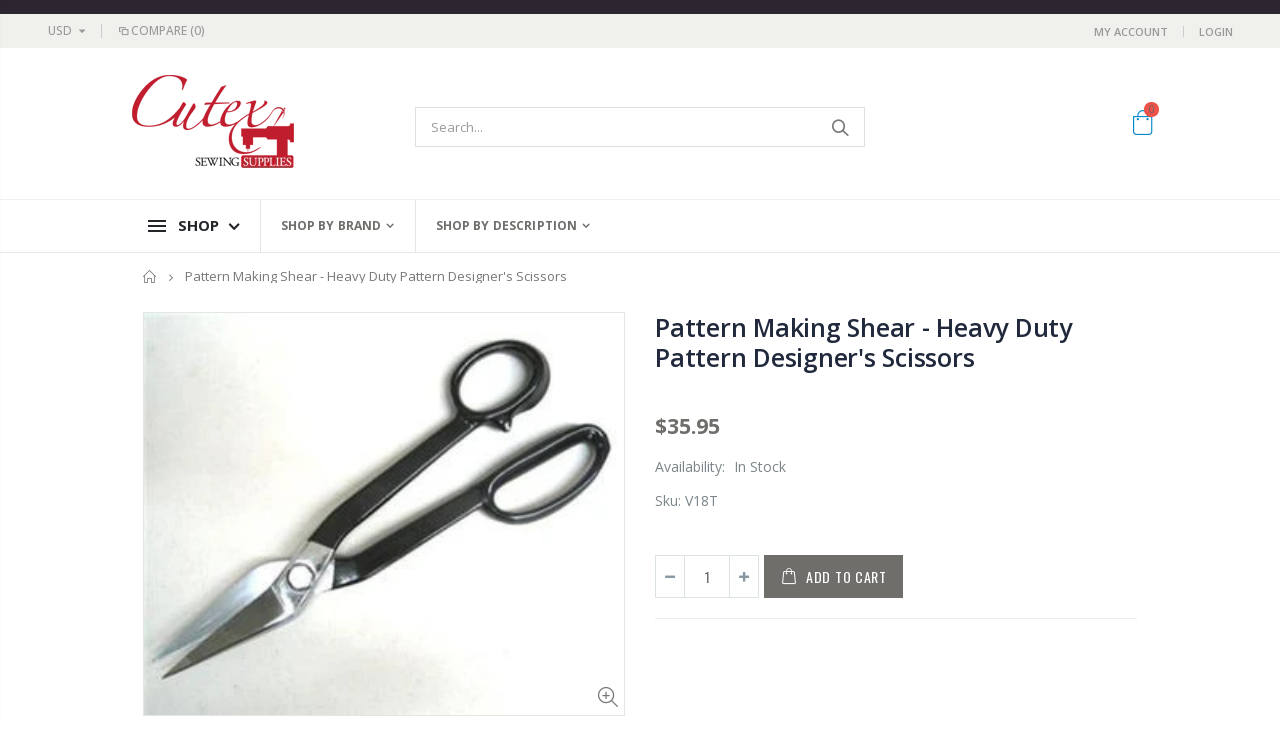

--- FILE ---
content_type: text/html; charset=utf-8
request_url: https://www.cutexsewingsupplies.com/products/pattern-making-shear-heavy-duty-pattern-designers-scissors
body_size: 40458
content:
<!doctype html>
<!--[if IE 8]><html class="no-js lt-ie9" lang="en"> <![endif]-->
<!--[if IE 9 ]><html class="ie9 no-js"> <![endif]-->
<!--[if (gt IE 9)|!(IE)]><!--> <html class="no-js"> <!--<![endif]-->
<head>
  <!-- Basic page needs ================================================== -->
  <meta charset="utf-8">
  <meta http-equiv="Content-Type" content="text/html; charset=utf-8">
  <link rel="shortcut icon" href="//www.cutexsewingsupplies.com/cdn/shop/t/4/assets/favicon.ico?v=104682057203875393171596838508" type="image/png" /><title>Pattern Making Shear / Heavy Duty Pattern Designer&#39;s Scissors - Cutex Sewing Supplies</title><meta name="description" content="a.imagelink {color:#8C0410;} a:hover.imagelink {color:#8C0410;} a:visited.imagelink {color:#666666;} a.imagelink img.auctionimage { border: 2px solid #8C0410; } a:visited.imagelink img.auctionimage { border: 2px solid #666666; } HEAVY DUTY PATTERN SHEAR" /><!-- Helpers ================================================== --><!-- /snippets/social-meta-tags.liquid -->


  <meta property="og:type" content="product">
  <meta property="og:title" content="Pattern Making Shear - Heavy Duty Pattern Designer&#39;s Scissors">
  
  <meta property="og:image" content="http://www.cutexsewingsupplies.com/cdn/shop/products/24_3_3784_1_grande.jpg?v=1595430971">
  <meta property="og:image:secure_url" content="https://www.cutexsewingsupplies.com/cdn/shop/products/24_3_3784_1_grande.jpg?v=1595430971">
  
  <meta property="og:image" content="http://www.cutexsewingsupplies.com/cdn/shop/products/24_3_3784_1_thumb_02ee52c3-bd0f-49fe-9c18-254839f9276c_grande.jpg?v=1595430971">
  <meta property="og:image:secure_url" content="https://www.cutexsewingsupplies.com/cdn/shop/products/24_3_3784_1_thumb_02ee52c3-bd0f-49fe-9c18-254839f9276c_grande.jpg?v=1595430971">
  
  <meta property="og:price:amount" content="35.95">
  <meta property="og:price:currency" content="USD">


  <meta property="og:description" content="a.imagelink {color:#8C0410;} a:hover.imagelink {color:#8C0410;} a:visited.imagelink {color:#666666;} a.imagelink img.auctionimage { border: 2px solid #8C0410; } a:visited.imagelink img.auctionimage { border: 2px solid #666666; } HEAVY DUTY PATTERN SHEAR">

  <meta property="og:url" content="https://www.cutexsewingsupplies.com/products/pattern-making-shear-heavy-duty-pattern-designers-scissors">
  <meta property="og:site_name" content="Cutex Sewing Supplies">





<meta name="twitter:card" content="summary">

  <meta name="twitter:title" content="Pattern Making Shear - Heavy Duty Pattern Designer's Scissors">
  <meta name="twitter:description" content="          HEAVY DUTY PATTERN SHEAR / DESIGNER SHEAR                                        



       
Description: Brand New Heavy-Duty Knife Edge Pattern Patter Shear.  Hot drop-forged knife edge blades and perfect balance make this heavy-duty pattern shear the easiest to use. Constructed with high quality carbon steel, extra long shank and heavy blades. Provides superior leverage for cutting pattern board and other tough materials.   Full Length : 12&quot; (305mm)   Cut Length : 3&quot; (76mm)  Hot drop-forged, nickel plated with black handle  Knife edge for ease in cutting.  Blade bottom beveled for controlled cutting.  Adjustable bolt/nut pivot assembly.    Shipping: Add to cart for shipping charges.   
                
     ">
  <meta name="twitter:image" content="https://www.cutexsewingsupplies.com/cdn/shop/products/24_3_3784_1_medium.jpg?v=1595430971">
  <meta name="twitter:image:width" content="240">
  <meta name="twitter:image:height" content="240">

<link rel="canonical" href="https://www.cutexsewingsupplies.com/products/pattern-making-shear-heavy-duty-pattern-designers-scissors" /><meta name="viewport" content="width=device-width, initial-scale=1, minimum-scale=1, maximum-scale=1" /><meta name="theme-color" content="" />
  <!-- CSS ==================================================+ -->
  <link href="//www.cutexsewingsupplies.com/cdn/shop/t/4/assets/plugins.css?v=170068158350557186611595266493" rel="stylesheet" type="text/css" media="all" />
  <link href="//www.cutexsewingsupplies.com/cdn/shop/t/4/assets/ultramegamenu.css?v=102482484887591255061595266513" rel="stylesheet" type="text/css" media="all" />
  <link href="//www.cutexsewingsupplies.com/cdn/shop/t/4/assets/styles.scss.css?v=125677785040796954281706014060" rel="stylesheet" type="text/css" media="all" />
<link href="//www.cutexsewingsupplies.com/cdn/shop/t/4/assets/header-cutex.scss.css?v=115506381075829093201596942675" rel="stylesheet" type="text/css" media="all" />
<link href="//www.cutexsewingsupplies.com/cdn/shop/t/4/assets/product.scss.css?v=182764351585447914231595266559" rel="stylesheet" type="text/css" media="all" />
    <link href="//www.cutexsewingsupplies.com/cdn/shop/t/4/assets/jquery.fancybox.css?v=89610375720255671161595266456" rel="stylesheet" type="text/css" media="all" />
<link href="//www.cutexsewingsupplies.com/cdn/shop/t/4/assets/new-style.scss.css?v=60964546710495046031597061363" rel="stylesheet" type="text/css" media="all" />
<link href="//www.cutexsewingsupplies.com/cdn/shop/t/4/assets/product-list.scss.css?v=152440073382425735391595281066" rel="stylesheet" type="text/css" media="all" />
  <link href="//www.cutexsewingsupplies.com/cdn/shop/t/4/assets/responsive.scss.css?v=178024902996042300221595266559" rel="stylesheet" type="text/css" media="all" />
  <link href="//www.cutexsewingsupplies.com/cdn/shop/t/4/assets/color-config.scss.css?v=91161957739678973511736540706" rel="stylesheet" type="text/css" media="all" />
<link href="//www.cutexsewingsupplies.com/cdn/shop/t/4/assets/layout_1024.css?v=139376984008984201501595266458" rel="stylesheet" type="text/css" media="all" />
<!-- Header hook for plugins ================================================== -->
  
  
  <script>window.performance && window.performance.mark && window.performance.mark('shopify.content_for_header.start');</script><meta id="shopify-digital-wallet" name="shopify-digital-wallet" content="/26804846645/digital_wallets/dialog">
<meta name="shopify-checkout-api-token" content="01fda82faa9b1af26c0dbfc9548ec4d1">
<meta id="in-context-paypal-metadata" data-shop-id="26804846645" data-venmo-supported="false" data-environment="production" data-locale="en_US" data-paypal-v4="true" data-currency="USD">
<link rel="alternate" type="application/json+oembed" href="https://www.cutexsewingsupplies.com/products/pattern-making-shear-heavy-duty-pattern-designers-scissors.oembed">
<script async="async" src="/checkouts/internal/preloads.js?locale=en-US"></script>
<link rel="preconnect" href="https://shop.app" crossorigin="anonymous">
<script async="async" src="https://shop.app/checkouts/internal/preloads.js?locale=en-US&shop_id=26804846645" crossorigin="anonymous"></script>
<script id="apple-pay-shop-capabilities" type="application/json">{"shopId":26804846645,"countryCode":"US","currencyCode":"USD","merchantCapabilities":["supports3DS"],"merchantId":"gid:\/\/shopify\/Shop\/26804846645","merchantName":"Cutex Sewing Supplies","requiredBillingContactFields":["postalAddress","email"],"requiredShippingContactFields":["postalAddress","email"],"shippingType":"shipping","supportedNetworks":["visa","masterCard","amex","discover","elo","jcb"],"total":{"type":"pending","label":"Cutex Sewing Supplies","amount":"1.00"},"shopifyPaymentsEnabled":true,"supportsSubscriptions":true}</script>
<script id="shopify-features" type="application/json">{"accessToken":"01fda82faa9b1af26c0dbfc9548ec4d1","betas":["rich-media-storefront-analytics"],"domain":"www.cutexsewingsupplies.com","predictiveSearch":true,"shopId":26804846645,"locale":"en"}</script>
<script>var Shopify = Shopify || {};
Shopify.shop = "sewing-parts-depot.myshopify.com";
Shopify.locale = "en";
Shopify.currency = {"active":"USD","rate":"1.0"};
Shopify.country = "US";
Shopify.theme = {"name":"Porto3.6.3","id":82824757301,"schema_name":"Porto","schema_version":"3.6.3","theme_store_id":null,"role":"main"};
Shopify.theme.handle = "null";
Shopify.theme.style = {"id":null,"handle":null};
Shopify.cdnHost = "www.cutexsewingsupplies.com/cdn";
Shopify.routes = Shopify.routes || {};
Shopify.routes.root = "/";</script>
<script type="module">!function(o){(o.Shopify=o.Shopify||{}).modules=!0}(window);</script>
<script>!function(o){function n(){var o=[];function n(){o.push(Array.prototype.slice.apply(arguments))}return n.q=o,n}var t=o.Shopify=o.Shopify||{};t.loadFeatures=n(),t.autoloadFeatures=n()}(window);</script>
<script>
  window.ShopifyPay = window.ShopifyPay || {};
  window.ShopifyPay.apiHost = "shop.app\/pay";
  window.ShopifyPay.redirectState = null;
</script>
<script id="shop-js-analytics" type="application/json">{"pageType":"product"}</script>
<script defer="defer" async type="module" src="//www.cutexsewingsupplies.com/cdn/shopifycloud/shop-js/modules/v2/client.init-shop-cart-sync_C5BV16lS.en.esm.js"></script>
<script defer="defer" async type="module" src="//www.cutexsewingsupplies.com/cdn/shopifycloud/shop-js/modules/v2/chunk.common_CygWptCX.esm.js"></script>
<script type="module">
  await import("//www.cutexsewingsupplies.com/cdn/shopifycloud/shop-js/modules/v2/client.init-shop-cart-sync_C5BV16lS.en.esm.js");
await import("//www.cutexsewingsupplies.com/cdn/shopifycloud/shop-js/modules/v2/chunk.common_CygWptCX.esm.js");

  window.Shopify.SignInWithShop?.initShopCartSync?.({"fedCMEnabled":true,"windoidEnabled":true});

</script>
<script>
  window.Shopify = window.Shopify || {};
  if (!window.Shopify.featureAssets) window.Shopify.featureAssets = {};
  window.Shopify.featureAssets['shop-js'] = {"shop-cart-sync":["modules/v2/client.shop-cart-sync_ZFArdW7E.en.esm.js","modules/v2/chunk.common_CygWptCX.esm.js"],"init-fed-cm":["modules/v2/client.init-fed-cm_CmiC4vf6.en.esm.js","modules/v2/chunk.common_CygWptCX.esm.js"],"shop-button":["modules/v2/client.shop-button_tlx5R9nI.en.esm.js","modules/v2/chunk.common_CygWptCX.esm.js"],"shop-cash-offers":["modules/v2/client.shop-cash-offers_DOA2yAJr.en.esm.js","modules/v2/chunk.common_CygWptCX.esm.js","modules/v2/chunk.modal_D71HUcav.esm.js"],"init-windoid":["modules/v2/client.init-windoid_sURxWdc1.en.esm.js","modules/v2/chunk.common_CygWptCX.esm.js"],"shop-toast-manager":["modules/v2/client.shop-toast-manager_ClPi3nE9.en.esm.js","modules/v2/chunk.common_CygWptCX.esm.js"],"init-shop-email-lookup-coordinator":["modules/v2/client.init-shop-email-lookup-coordinator_B8hsDcYM.en.esm.js","modules/v2/chunk.common_CygWptCX.esm.js"],"init-shop-cart-sync":["modules/v2/client.init-shop-cart-sync_C5BV16lS.en.esm.js","modules/v2/chunk.common_CygWptCX.esm.js"],"avatar":["modules/v2/client.avatar_BTnouDA3.en.esm.js"],"pay-button":["modules/v2/client.pay-button_FdsNuTd3.en.esm.js","modules/v2/chunk.common_CygWptCX.esm.js"],"init-customer-accounts":["modules/v2/client.init-customer-accounts_DxDtT_ad.en.esm.js","modules/v2/client.shop-login-button_C5VAVYt1.en.esm.js","modules/v2/chunk.common_CygWptCX.esm.js","modules/v2/chunk.modal_D71HUcav.esm.js"],"init-shop-for-new-customer-accounts":["modules/v2/client.init-shop-for-new-customer-accounts_ChsxoAhi.en.esm.js","modules/v2/client.shop-login-button_C5VAVYt1.en.esm.js","modules/v2/chunk.common_CygWptCX.esm.js","modules/v2/chunk.modal_D71HUcav.esm.js"],"shop-login-button":["modules/v2/client.shop-login-button_C5VAVYt1.en.esm.js","modules/v2/chunk.common_CygWptCX.esm.js","modules/v2/chunk.modal_D71HUcav.esm.js"],"init-customer-accounts-sign-up":["modules/v2/client.init-customer-accounts-sign-up_CPSyQ0Tj.en.esm.js","modules/v2/client.shop-login-button_C5VAVYt1.en.esm.js","modules/v2/chunk.common_CygWptCX.esm.js","modules/v2/chunk.modal_D71HUcav.esm.js"],"shop-follow-button":["modules/v2/client.shop-follow-button_Cva4Ekp9.en.esm.js","modules/v2/chunk.common_CygWptCX.esm.js","modules/v2/chunk.modal_D71HUcav.esm.js"],"checkout-modal":["modules/v2/client.checkout-modal_BPM8l0SH.en.esm.js","modules/v2/chunk.common_CygWptCX.esm.js","modules/v2/chunk.modal_D71HUcav.esm.js"],"lead-capture":["modules/v2/client.lead-capture_Bi8yE_yS.en.esm.js","modules/v2/chunk.common_CygWptCX.esm.js","modules/v2/chunk.modal_D71HUcav.esm.js"],"shop-login":["modules/v2/client.shop-login_D6lNrXab.en.esm.js","modules/v2/chunk.common_CygWptCX.esm.js","modules/v2/chunk.modal_D71HUcav.esm.js"],"payment-terms":["modules/v2/client.payment-terms_CZxnsJam.en.esm.js","modules/v2/chunk.common_CygWptCX.esm.js","modules/v2/chunk.modal_D71HUcav.esm.js"]};
</script>
<script id="__st">var __st={"a":26804846645,"offset":-18000,"reqid":"396025aa-e340-4d29-8e6b-13af8dd22129-1768824233","pageurl":"www.cutexsewingsupplies.com\/products\/pattern-making-shear-heavy-duty-pattern-designers-scissors","u":"a181aec36e15","p":"product","rtyp":"product","rid":4629483585589};</script>
<script>window.ShopifyPaypalV4VisibilityTracking = true;</script>
<script id="captcha-bootstrap">!function(){'use strict';const t='contact',e='account',n='new_comment',o=[[t,t],['blogs',n],['comments',n],[t,'customer']],c=[[e,'customer_login'],[e,'guest_login'],[e,'recover_customer_password'],[e,'create_customer']],r=t=>t.map((([t,e])=>`form[action*='/${t}']:not([data-nocaptcha='true']) input[name='form_type'][value='${e}']`)).join(','),a=t=>()=>t?[...document.querySelectorAll(t)].map((t=>t.form)):[];function s(){const t=[...o],e=r(t);return a(e)}const i='password',u='form_key',d=['recaptcha-v3-token','g-recaptcha-response','h-captcha-response',i],f=()=>{try{return window.sessionStorage}catch{return}},m='__shopify_v',_=t=>t.elements[u];function p(t,e,n=!1){try{const o=window.sessionStorage,c=JSON.parse(o.getItem(e)),{data:r}=function(t){const{data:e,action:n}=t;return t[m]||n?{data:e,action:n}:{data:t,action:n}}(c);for(const[e,n]of Object.entries(r))t.elements[e]&&(t.elements[e].value=n);n&&o.removeItem(e)}catch(o){console.error('form repopulation failed',{error:o})}}const l='form_type',E='cptcha';function T(t){t.dataset[E]=!0}const w=window,h=w.document,L='Shopify',v='ce_forms',y='captcha';let A=!1;((t,e)=>{const n=(g='f06e6c50-85a8-45c8-87d0-21a2b65856fe',I='https://cdn.shopify.com/shopifycloud/storefront-forms-hcaptcha/ce_storefront_forms_captcha_hcaptcha.v1.5.2.iife.js',D={infoText:'Protected by hCaptcha',privacyText:'Privacy',termsText:'Terms'},(t,e,n)=>{const o=w[L][v],c=o.bindForm;if(c)return c(t,g,e,D).then(n);var r;o.q.push([[t,g,e,D],n]),r=I,A||(h.body.append(Object.assign(h.createElement('script'),{id:'captcha-provider',async:!0,src:r})),A=!0)});var g,I,D;w[L]=w[L]||{},w[L][v]=w[L][v]||{},w[L][v].q=[],w[L][y]=w[L][y]||{},w[L][y].protect=function(t,e){n(t,void 0,e),T(t)},Object.freeze(w[L][y]),function(t,e,n,w,h,L){const[v,y,A,g]=function(t,e,n){const i=e?o:[],u=t?c:[],d=[...i,...u],f=r(d),m=r(i),_=r(d.filter((([t,e])=>n.includes(e))));return[a(f),a(m),a(_),s()]}(w,h,L),I=t=>{const e=t.target;return e instanceof HTMLFormElement?e:e&&e.form},D=t=>v().includes(t);t.addEventListener('submit',(t=>{const e=I(t);if(!e)return;const n=D(e)&&!e.dataset.hcaptchaBound&&!e.dataset.recaptchaBound,o=_(e),c=g().includes(e)&&(!o||!o.value);(n||c)&&t.preventDefault(),c&&!n&&(function(t){try{if(!f())return;!function(t){const e=f();if(!e)return;const n=_(t);if(!n)return;const o=n.value;o&&e.removeItem(o)}(t);const e=Array.from(Array(32),(()=>Math.random().toString(36)[2])).join('');!function(t,e){_(t)||t.append(Object.assign(document.createElement('input'),{type:'hidden',name:u})),t.elements[u].value=e}(t,e),function(t,e){const n=f();if(!n)return;const o=[...t.querySelectorAll(`input[type='${i}']`)].map((({name:t})=>t)),c=[...d,...o],r={};for(const[a,s]of new FormData(t).entries())c.includes(a)||(r[a]=s);n.setItem(e,JSON.stringify({[m]:1,action:t.action,data:r}))}(t,e)}catch(e){console.error('failed to persist form',e)}}(e),e.submit())}));const S=(t,e)=>{t&&!t.dataset[E]&&(n(t,e.some((e=>e===t))),T(t))};for(const o of['focusin','change'])t.addEventListener(o,(t=>{const e=I(t);D(e)&&S(e,y())}));const B=e.get('form_key'),M=e.get(l),P=B&&M;t.addEventListener('DOMContentLoaded',(()=>{const t=y();if(P)for(const e of t)e.elements[l].value===M&&p(e,B);[...new Set([...A(),...v().filter((t=>'true'===t.dataset.shopifyCaptcha))])].forEach((e=>S(e,t)))}))}(h,new URLSearchParams(w.location.search),n,t,e,['guest_login'])})(!0,!0)}();</script>
<script integrity="sha256-4kQ18oKyAcykRKYeNunJcIwy7WH5gtpwJnB7kiuLZ1E=" data-source-attribution="shopify.loadfeatures" defer="defer" src="//www.cutexsewingsupplies.com/cdn/shopifycloud/storefront/assets/storefront/load_feature-a0a9edcb.js" crossorigin="anonymous"></script>
<script crossorigin="anonymous" defer="defer" src="//www.cutexsewingsupplies.com/cdn/shopifycloud/storefront/assets/shopify_pay/storefront-65b4c6d7.js?v=20250812"></script>
<script data-source-attribution="shopify.dynamic_checkout.dynamic.init">var Shopify=Shopify||{};Shopify.PaymentButton=Shopify.PaymentButton||{isStorefrontPortableWallets:!0,init:function(){window.Shopify.PaymentButton.init=function(){};var t=document.createElement("script");t.src="https://www.cutexsewingsupplies.com/cdn/shopifycloud/portable-wallets/latest/portable-wallets.en.js",t.type="module",document.head.appendChild(t)}};
</script>
<script data-source-attribution="shopify.dynamic_checkout.buyer_consent">
  function portableWalletsHideBuyerConsent(e){var t=document.getElementById("shopify-buyer-consent"),n=document.getElementById("shopify-subscription-policy-button");t&&n&&(t.classList.add("hidden"),t.setAttribute("aria-hidden","true"),n.removeEventListener("click",e))}function portableWalletsShowBuyerConsent(e){var t=document.getElementById("shopify-buyer-consent"),n=document.getElementById("shopify-subscription-policy-button");t&&n&&(t.classList.remove("hidden"),t.removeAttribute("aria-hidden"),n.addEventListener("click",e))}window.Shopify?.PaymentButton&&(window.Shopify.PaymentButton.hideBuyerConsent=portableWalletsHideBuyerConsent,window.Shopify.PaymentButton.showBuyerConsent=portableWalletsShowBuyerConsent);
</script>
<script data-source-attribution="shopify.dynamic_checkout.cart.bootstrap">document.addEventListener("DOMContentLoaded",(function(){function t(){return document.querySelector("shopify-accelerated-checkout-cart, shopify-accelerated-checkout")}if(t())Shopify.PaymentButton.init();else{new MutationObserver((function(e,n){t()&&(Shopify.PaymentButton.init(),n.disconnect())})).observe(document.body,{childList:!0,subtree:!0})}}));
</script>
<link id="shopify-accelerated-checkout-styles" rel="stylesheet" media="screen" href="https://www.cutexsewingsupplies.com/cdn/shopifycloud/portable-wallets/latest/accelerated-checkout-backwards-compat.css" crossorigin="anonymous">
<style id="shopify-accelerated-checkout-cart">
        #shopify-buyer-consent {
  margin-top: 1em;
  display: inline-block;
  width: 100%;
}

#shopify-buyer-consent.hidden {
  display: none;
}

#shopify-subscription-policy-button {
  background: none;
  border: none;
  padding: 0;
  text-decoration: underline;
  font-size: inherit;
  cursor: pointer;
}

#shopify-subscription-policy-button::before {
  box-shadow: none;
}

      </style>

<script>window.performance && window.performance.mark && window.performance.mark('shopify.content_for_header.end');</script>
<!-- /snippets/oldIE-js.liquid -->


<!--[if lt IE 9]>
<script src="//cdnjs.cloudflare.com/ajax/libs/html5shiv/3.7.2/html5shiv.min.js" type="text/javascript"></script>
<script src="//www.cutexsewingsupplies.com/cdn/shop/t/4/assets/respond.min.js?v=52248677837542619231595266500" type="text/javascript"></script>
<link href="//www.cutexsewingsupplies.com/cdn/shop/t/4/assets/respond-proxy.html" id="respond-proxy" rel="respond-proxy" />
<link href="//www.cutexsewingsupplies.com/search?q=c910afca18e9cf93e05949488bcf307e" id="respond-redirect" rel="respond-redirect" />
<script src="//www.cutexsewingsupplies.com/search?q=c910afca18e9cf93e05949488bcf307e" type="text/javascript"></script>
<![endif]-->

<script src="//www.cutexsewingsupplies.com/cdn/shop/t/4/assets/vendor.js?v=114975771365441350721595266513" type="text/javascript"></script>
<!-- Import custom fonts ====================================================== --><script type="text/javascript">
    var productsObj = {};
    var swatch_color_type = 3;
    var product_swatch_size = 'size-small';
    var product_swatch_setting = '1';
    var asset_url = '//www.cutexsewingsupplies.com/cdn/shop/t/4/assets//?v=9159';
    var money_format = '<span class="money">${{amount}}</span>';
    var multi_language = false;
  </script> 
  <script src="//www.cutexsewingsupplies.com/cdn/shop/t/4/assets/lang2.js?v=12969877377958745391595266458" type="text/javascript"></script>
<script>
  var translator = {
    current_lang : jQuery.cookie("language"),
    init: function() {
      translator.updateStyling();
      translator.updateLangSwitcher();
    },
    updateStyling: function() {
        var style;
        if (translator.isLang2()) {
          style = "<style>*[data-translate] {visibility:hidden} .lang1 {display:none}</style>";
        } else {
          style = "<style>*[data-translate] {visibility:visible} .lang2 {display:none}</style>";
        }
        jQuery('head').append(style);
    },
    updateLangSwitcher: function() {
      if (translator.isLang2()) {
        jQuery(".current-language span").removeClass('active');
        jQuery(".current-language span[class=lang-2]").addClass("active");
      }
    },
    getTextToTranslate: function(selector) {
      var result = window.lang2;
      var params;
      if (selector.indexOf("|") > 0) {
        var devideList = selector.split("|");
        selector = devideList[0];
        params = devideList[1].split(",");
      }

      var selectorArr = selector.split('.');
      if (selectorArr) {
        for (var i = 0; i < selectorArr.length; i++) {
            result = result[selectorArr[i]];
        }
      } else {
        result = result[selector];
      }
      if (result && result.one && result.other) {
        var countEqual1 = true;
        for (var i = 0; i < params.length; i++) {
          if (params[i].indexOf("count") >= 0) {
            variables = params[i].split(":");
            if (variables.length>1) {
              var count = variables[1];
              if (count > 1) {
                countEqual1 = false;
              }
            }
          }
        }
        if (countEqual1) {
          result = result.one;
        } else {
          result = result.other;
        }
      }
      
      if (params && params.length>0) {
        result = result.replace(/{{\s*/g, "{{");
        result = result.replace(/\s*}}/g, "}}");
        for (var i = 0; i < params.length; i++) {
          variables = params[i].split(":");
          if (variables.length>1) {
            result = result.replace("{{"+variables[0]+"}}", variables[1]);
          }
        }
      }
      

      return result;
    },
    isLang2: function() {
      return translator.current_lang && translator.current_lang == 2;
    },
    doTranslate: function(blockSelector) {
      if (translator.isLang2()) {
        jQuery(blockSelector + " [data-translate]").each(function(e) {
          var item = jQuery(this);
          var selector = item.attr("data-translate");
          var text = translator.getTextToTranslate(selector);
          if (item.attr("translate-item")) {
            var attribute = item.attr("translate-item");
            if (attribute == 'blog-date-author') {
              item.html(text);
            } else if (attribute!="") {
              item.attr(attribute,text);
            }
          } else if (item.is("input")) {
            if(item.is("input[type=search]")){
              item.attr("placeholder", text);
            }else{
              item.val(text);
            }
            
          } else {
            item.text(text);
          }
          item.css("visibility","visible");
        });
      }
    }
  };
  translator.init();
  jQuery(document).ready(function() {
    jQuery('.select-language a').on('click', function(){
      var value = jQuery(this).data('lang');
      jQuery.cookie('language', value, {expires:10, path:'/'});
      location.reload();
    });
    translator.doTranslate("body");
  });
</script>
  <style>
    .header-container.type2 {
  border-top-width: 3px;
}
.main-section-header .top-links-container {
  padding: 3px 0 3px;
}
.header-container.type2 .header .custom-block {
  text-align: left;
  font-size: 11px;
  height: 42px;
  line-height: 1;
  border-right: solid 1px #dde0e2;
  padding-right: 35px;
}
.searchform .searchsubmit:after {
content: "\e884";
}
.type2 .top-navigation li.level0 .level-top {
padding: 15px 16px
}
.template-index .header-container.type2 .header-wrapper {
  margin-bottom: 10px;
}
.item-area .product-image-area .quickview-icon {
  background-color: #2b2b2d;
}
.main-section-header .links li {
  border-color: #ccc;
}
.slideshow-section .slideshow .owl-dots {
  bottom: 27px;
}
.slideshow-section .slideshow .owl-nav button {
  top: 42%;
}
.products .product-default .price { 
    font-family: 'Oswald';
    font-weight: 400;
    letter-spacing: .005em;
}
.porto-products.title-border-middle > .section-title { 
    margin-bottom: 15px;
}
.main-container h3.title-widget {
  text-align: center;
  font-size: 17px;
  padding-bottom: 8px;
  background: none;
  font-family: 'Open Sans';
  letter-spacing: 0;
}
.custom-support i {
  text-align: center;
  width: auto;
  height: auto;
  border-radius: 0;
  padding-bottom: 14px;
  display: inline-block;
}
.custom-support .content{
margin-left: 0;
}
.custom-support .col-lg-4 i{
border: 0 !important;
    float: none;
}
.custom-support .col-lg-4{
text-align: center;
}
.custom-support i {
    text-align: center; 
    width: auto;
    height: auto;
    border-radius: 0;
    padding-bottom: 14px;
    display: inline-block;
    font-size: 40px;
}
.custom-support .content h2 {
    margin: 0;
    font-weight: 600;
    text-transform: uppercase;
    font-size: 16px; 
    line-height: 22px;
}
.custom-support .content em {
    font-weight: 300;
    font-style: normal;
    margin-bottom: 15px;
    display: block; 
    font-size: 14px;
    line-height: 22px;
}
.custom-support .content p {
    font-size: 13px;
    line-height: 24px; 
}
.parallax-wrapper .parallax .parallax-slider .item h2 {
  margin-top: 10px;
  margin-bottom: 20px;
  font-weight: 400;
}
.parallax-slider .item a {
  padding: 17px 33px;
  border-radius: 3px !important;
  background-color: #2b2b2d;
  font-size: 13px;
  box-shadow: none;
}
.parallax-wrapper .parallax .overlay{
display: none;
}
.featured-brands .owl-carousel{
    padding: 10px 70px;
}
.featured-brands .owl-nav button {
    position: absolute;
    top: calc(50% - 15px);
    background: none;
    color: #3a3a3c;
    font-size: 22px;
    padding: 0;
    margin: 0;
}
.featured-brands .owl-nav button.owl-prev {
    left: 0;
}
.featured-brands .owl-nav button.owl-next {
    right: 0;
}
.featured-brands .owl-nav{
top: auto;
right: auto;
position: static;
}
.featured-brands{
margin-bottom: 25px;
}
.footer-wrapper .footer-middle .footer-ribbon{
z-index: 2;
}
.footer-wrapper .footer-middle .block-bottom {
    border-top: 1px solid #3d3d38;
    text-align: left;
    padding: 27px 0;
    overflow: hidden;
    margin-top: 32px;
}
.footer-wrapper .footer-middle .working span {
    text-transform: uppercase;
    font-size: 13px;
    letter-spacing: 0.005em;
    line-height: 18px;
}
.footer-wrapper .footer-middle ul.footer-list li {
    position: relative;
    padding: 6px 0;
    line-height: 1;
    display: block;
}
.footer-wrapper .footer-middle {
    padding: 24px 0;
    font-size: 13px;
    position: relative;
}
.footer-wrapper .footer-top{
padding-bottom: 0px;
}
.footer-wrapper .footer-middle ul.contact-info b {
    font-weight: 400;
    font-size: 13px;
    margin-bottom: 7px;
    display: inline-block;
}
.footer-wrapper .footer-middle ul.contact-info li p{
line-height: 1;
}
.footer-wrapper .footer-middle ul.contact-info li {
    padding: 12px 0;
}
.footer-wrapper .footer-middle ul.contact-info li:first-child {
  padding-top: 0;
}
.footer-wrapper .footer-top .input-group input {
  background-color: #fff;
  color: #686865;
  height: 48px;
  border: 0;
  font-size: 14px;
  padding-left: 15px;
  float: left;
  max-width: 375px;
  width: 90%;
  border-radius: 30px 0 0 30px !important;
  padding-right: 105px;
  margin-right: 22px;
  margin-bottom: 0;
}
.footer-wrapper .footer-top .input-group button {
  float: left;
  width: 120px;
  margin-left: -120px;
  line-height: 48px;
  padding: 0 12px;
  text-transform: uppercase;
  border-radius: 0 30px 30px 0 !important;
}
.footer-wrapper .footer-top .footer-top-inner {
    border-bottom: 1px solid #3d3d38;
}
.footer_2 .input-group button{
border-left: 0;
}
.homepage-bar{
border-top: 0;
}
.homepage-bar [class^="col-lg-"]{
border-left: 0;
}
.homepage-bar .col-lg-4 .text-area h3 {
    margin: 0;
    font-size: 14px;
    font-weight: 600;
    line-height: 19px;
}
.owl-dots {
    top: auto;
    bottom: -35px;
    left: 5px;
    position: absolute;
    right: 5px;
    text-align: center;
    margin: 0;
}
.owl-dots .owl-dot span {
    width: 11px;
    height: 3px;
    background: #a0a09f;
    margin: 5px 7px;
    border-radius: 20px !important;
    display: block;
}
.box_product{
padding-bottom: 60px;
}
.product-view .product-shop .actions a.link-wishlist, .product-view .product-shop .actions a.link-compare { 
    width: 43px;
    height: 43px;
    line-height: 41px;
}
.product-view .product-shop .middle-product-detail .product-type-data .price-box .price{
font-family: 'Oswald';
}
.product-view .product-shop .actions .add-to-links li a.link-wishlist{
background: none;
}
.template-product .product-view .add-to-links .link-wishlist i:before {
    content: '\e889';
}
.main-container .main-wrapper{
padding-bottom: 80px;
}
.template-index .main-container .main-wrapper, .template-product .main-container .main-wrapper{
padding-bottom: 0;
}
.main-container .pagenav-wrap .pagination .pagination-page li a:hover {
  background: transparent;
  color: inherit;
  border-color: #ccc;
}
.main-container .pagenav-wrap .pagination .pagination-page li.active span {
  background: transparent;
  color: inherit;
}
.pagination-page li.text i.icon-right-dir::before {
  content: '\e81a';
}
.main-container .pagenav-wrap .pagination .pagination-page li.text a:hover {
  color: inherit;
}
.product-view .product-options-bottom {
  border-bottom: 1px solid #ebebeb;
}
.template-blog .blog-wrapper .owl-dots {
  bottom: 0;
}
.owl-dots .owl-dot.active span {
  background-color: #2b2b2d;
}
.featured-brands .owl-nav i {
  color: #3a3a3c;
}
.featured-brands .owl-nav i.icon-chevron-left::before {
  content: "\e829";
}
.featured-brands .owl-nav i.icon-chevron-right:before {
  content: "\e828";
}
.footer-wrapper .footer-top .input-group button:hover{
  opacity: 1;
}
ol {
  list-style: disc outside;
  padding-left: 1.5em;
}
.products .product-col:hover .product-inner {
    box-shadow: 0 5px 25px 0 rgba(0,0,0,.1);
}
.products .product-col:hover .product-image {
    box-shadow: none;
}
.porto-products .products-slider .owl-carousel {
    padding-top: 0;
}
.section-title {
color: #313131;
}
.products-slider .owl-carousel .product {
    margin-bottom: 25px;
    margin-top: 10px;
}

.main-nav .container .header-left{

}

.header-container.type29 .searchform input[type="text"]{
height:40px;
}

.main-navigation .top-navigation.side-menu li {
   line-height : 10px !important
}

.main-navigation .top-navigation.side-menu li a {
   line-height : 10px !important;
padding : 4px 0px;
}
    @media(max-width: 767px){
.homepage-bar [class^="col-lg-"]{
text-align: left;
}
.sticky-product .sticky-detail{
width: 70%;
}
}
@media(min-width: 768px){
.footer-wrapper .footer-middle ul.footer-list .item {
width: 50%;
}
}
  </style>
<!-- BEGIN app block: shopify://apps/buddha-mega-menu-navigation/blocks/megamenu/dbb4ce56-bf86-4830-9b3d-16efbef51c6f -->
<script>
        var productImageAndPrice = [],
            collectionImages = [],
            articleImages = [],
            mmLivIcons = false,
            mmFlipClock = false,
            mmFixesUseJquery = false,
            mmNumMMI = 2,
            mmSchemaTranslation = {},
            mmMenuStrings =  [] ,
            mmShopLocale = "en",
            mmShopLocaleCollectionsRoute = "/collections",
            mmSchemaDesignJSON = [{"action":"menu-select","value":"none"},{"action":"design","setting":"font_family","value":"Default"},{"action":"design","setting":"tree_sub_direction","value":"set_tree_auto"},{"action":"design","setting":"button_background_hover_color","value":"#0d8781"},{"action":"design","setting":"link_hover_color","value":"#0da19a"},{"action":"design","setting":"button_background_color","value":"#0da19a"},{"action":"design","setting":"link_color","value":"#4e4e4e"},{"action":"design","setting":"background_hover_color","value":"#f9f9f9"},{"action":"design","setting":"background_color","value":"#ffffff"},{"action":"design","setting":"button_text_hover_color","value":"#ffffff"},{"action":"design","setting":"button_text_color","value":"#ffffff"},{"action":"design","setting":"font_size","value":"13px"},{"action":"design","setting":"text_color","value":"#222222"},{"action":"design","setting":"vertical_text_color","value":"#4e4e4e"},{"action":"design","setting":"vertical_link_color","value":"#4e4e4e"},{"action":"design","setting":"vertical_link_hover_color","value":"#0da19a"},{"action":"design","setting":"vertical_font_size","value":"13px"}],
            mmDomChangeSkipUl = "",
            buddhaMegaMenuShop = "sewing-parts-depot.myshopify.com",
            mmWireframeCompression = "0",
            mmExtensionAssetUrl = "https://cdn.shopify.com/extensions/019abe06-4a3f-7763-88da-170e1b54169b/mega-menu-151/assets/";var bestSellersHTML = '';var newestProductsHTML = '';/* get link lists api */
        var linkLists={"main-menu" : {"title":"Main menu", "items":["/",]},"footer" : {"title":"Footer menu", "items":["/search",]},"main-horizontal" : {"title":"Main-Horizontal", "items":["/collections/parts-by-brand","/collections/parts-by-description",]},"shop-by-category" : {"title":"Shop By Category", "items":["/collections/attachments-folders","/collections/bobbins-and-bobbin-cases","/collections/cutting-machines-supplies","/collections/garment-care-products","/collections/home-machine-parts","/collections/leather-upholstery-supplies","/collections/parts-by-brand","/collections/parts-by-description","/collections/pattern-making-supplies","/collections/presser-feet","/collections/presser-foot-single-needle","/collections/presser-foot-walking-foot","/collections/rotary-cutters-blades","/collections/rulers-measuring-instruments","/collections/scissors-nippers-supplies","/collections/sewing-accessories","/collections/sewing-machines","/collections/sewing-machine-motors-parts","/collections/sewing-machine-accessories","/collections/sewing-machine-needles","/collections/sewing-supplies","/collections/sewing-thread","/collections/spray-aerosol-products","/collections/steam-irons-steamers-more","/collections/tagging-guns-supplies","/collections/tagging-tools-supplies",]},"customer-account-main-menu" : {"title":"Customer account main menu", "items":["/","https://shopify.com/26804846645/account/orders?locale=en&amp;region_country=US",]},};/*ENDPARSE*/

        

        /* set product prices *//* get the collection images *//* get the article images *//* customer fixes */
        var mmThemeFixesBeforeInit = function(){ /* generic mobile menu toggle translate effect */ document.addEventListener("toggleSubmenu", function (e) { var pc = document.querySelector("#PageContainer"); var mm = document.querySelector("#MobileNav"); if (pc && mm && typeof e.mmMobileHeight != "undefined"){ var pcStyle = pc.getAttribute("style"); if (pcStyle && pcStyle.indexOf("translate3d") != -1) { pc.style.transform = "translate3d(0px, "+ e.mmMobileHeight +"px, 0px)"; } } }); mmAddStyle(" .header__icons {z-index: 1003;} "); if (document.querySelectorAll(".sf-menu-links,ul.sf-nav").length == 2) { customMenuUls=".sf-menu-links,ul.sf-nav"; mmHorizontalMenus="ul.sf-nav"; mmVerticalMenus=".sf-menu-links"; mmAddStyle("@media screen and (min-width:1280px) { .sf-header__desktop {display: block !important;} }"); } window.mmLoadFunction = function(){ setTimeout(function(){ var m = document.querySelector("#megamenu_level__1"); if (m && m.matches(".vertical-mega-menu")) reinitMenus("#megamenu_level__1"); },100); }; if (document.readyState !== "loading") { mmLoadFunction(); } else { document.removeEventListener("DOMContentLoaded", mmLoadFunction); document.addEventListener("DOMContentLoaded", mmLoadFunction); } }; var mmThemeFixesBefore = function(){ window.buddhaFilterLiElements = function(liElements){ var elements = []; for (var i=0; i<liElements.length; i++) { if (liElements[i].querySelector("[href=\"/cart\"]") == null) { elements.push(liElements[i]); } } return elements; }; if (tempMenuObject.u.matches("#mobile_menu, #velaMegamenu .nav, #SiteNav, #siteNav")) { tempMenuObject.forceMenu = true; tempMenuObject.skipCheck = true; tempMenuObject.liItems = buddhaFilterLiElements(mmNot(tempMenuObject.u.children, ".search_container,.site-nav__item_cart")); } else if (tempMenuObject.u.matches(".main_nav .nav .menu")) { var numMenusApplied = 0, numMenusAppliedSticky = 0; mmForEach(document, ".main_nav .nav .menu", function(el){ if (el.closest(".sticky_nav") == null) { if (el.querySelector(".buddha-menu-item")) { numMenusApplied++; } } else { if (el.querySelector(".buddha-menu-item")) { numMenusAppliedSticky++; } } }); if (((tempMenuObject.u.closest(".sticky_nav")) && (numMenusAppliedSticky < 1)) || ((tempMenuObject.u.closest(".sticky_nav")) && (numMenusApplied < 1))) { tempMenuObject.forceMenu = true; tempMenuObject.skipCheck = true; tempMenuObject.liItems = buddhaFilterLiElements(mmNot(tempMenuObject.u.children, ".search_container,.site-nav__item_cart")); } } else if (tempMenuObject.u.matches("#mobile-menu:not(.mm-menu)") && tempMenuObject.u.querySelector(".hamburger,.shifter-handle") == null) { tempMenuObject.forceMenu = true; tempMenuObject.skipCheck = true; tempMenuObject.liItems = buddhaFilterLiElements(tempMenuObject.u.children); } else if (tempMenuObject.u.matches("#accessibleNav") && tempMenuObject.u.closest("#topnav2") == null) { tempMenuObject.forceMenu = true; tempMenuObject.skipCheck = true; tempMenuObject.liItems = buddhaFilterLiElements(mmNot(tempMenuObject.u.children, ".customer-navlink")); } else if (tempMenuObject.u.matches("#megamenu_level__1")) { tempMenuObject.forceMenu = true; tempMenuObject.skipCheck = true; tempMenuObject.liClasses = "level_1__item"; tempMenuObject.aClasses = "level_1__link"; tempMenuObject.liItems = buddhaFilterLiElements(tempMenuObject.u.children); } else if (tempMenuObject.u.matches(".mobile-nav__items")) { tempMenuObject.forceMenu = true; tempMenuObject.skipCheck = true; tempMenuObject.liClasses = "mobile-nav__item"; tempMenuObject.aClasses = "mobile-nav__link"; tempMenuObject.liItems = buddhaFilterLiElements(tempMenuObject.u.children); } else if (tempMenuObject.u.matches("#NavDrawer > .mobile-nav") && document.querySelector(".mobile-nav>.buddha-menu-item") == null ) { tempMenuObject.forceMenu = true; tempMenuObject.skipCheck = true; tempMenuObject.liClasses = "mobile-nav__item"; tempMenuObject.aClasses = "mobile-nav__link"; tempMenuObject.liItems = buddhaFilterLiElements(mmNot(tempMenuObject.u.children, ".mobile-nav__search")); } else if (tempMenuObject.u.matches(".mobile-nav-wrapper > .mobile-nav")) { tempMenuObject.forceMenu = true; tempMenuObject.skipCheck = true; tempMenuObject.liClasses = "mobile-nav__item border-bottom"; tempMenuObject.aClasses = "mobile-nav__link"; tempMenuObject.liItems = buddhaFilterLiElements(mmNot(tempMenuObject.u.children, ".mobile-nav__search")); } else if (tempMenuObject.u.matches("#nav .mm-panel .mm-listview")) { tempMenuObject.forceMenu = true; tempMenuObject.skipCheck = true; tempMenuObject.liItems = buddhaFilterLiElements(tempMenuObject.u.children); var firstMmPanel = true; mmForEach(document, "#nav>.mm-panels>.mm-panel", function(el){ if (firstMmPanel) { firstMmPanel = false; el.classList.remove("mm-hidden"); el.classList.remove("mm-subopened"); } else { el.parentElement.removeChild(el); } }); } else if (tempMenuObject.u.matches(".SidebarMenu__Nav--primary")) { tempMenuObject.forceMenu = true; tempMenuObject.skipCheck = true; tempMenuObject.liClasses = "Collapsible"; tempMenuObject.aClasses = "Collapsible__Button Heading u-h6"; tempMenuObject.liItems = buddhaFilterLiElements(tempMenuObject.u.children); } else if (tempMenuObject.u.matches(".mm_menus_ul")) { tempMenuObject.forceMenu = true; tempMenuObject.skipCheck = true; tempMenuObject.liClasses = "ets_menu_item"; tempMenuObject.aClasses = "mm-nowrap"; tempMenuObject.liItems = buddhaFilterLiElements(tempMenuObject.u.children); mmAddStyle(" .horizontal-mega-menu > .buddha-menu-item > a {white-space: nowrap;} ", "mmThemeCStyle"); } else if (tempMenuObject.u.matches("#accordion")) { tempMenuObject.forceMenu = true; tempMenuObject.skipCheck = true; tempMenuObject.liClasses = ""; tempMenuObject.aClasses = ""; tempMenuObject.liItems = tempMenuObject.u.children; } else if (tempMenuObject.u.matches(".mobile-menu__panel:first-child .mobile-menu__nav")) { tempMenuObject.forceMenu = true; tempMenuObject.skipCheck=true; tempMenuObject.liClasses = "mobile-menu__nav-item"; tempMenuObject.aClasses = "mobile-menu__nav-link"; tempMenuObject.liItems = tempMenuObject.u.children; } else if (tempMenuObject.u.matches("#nt_menu_id")) { tempMenuObject.forceMenu = true; tempMenuObject.skipCheck=true; tempMenuObject.liClasses = "menu-item type_simple"; tempMenuObject.aClasses = "lh__1 flex al_center pr"; tempMenuObject.liItems = tempMenuObject.u.children; } else if (tempMenuObject.u.matches("#menu_mb_cat")) { tempMenuObject.forceMenu = true; tempMenuObject.skipCheck=true; tempMenuObject.liClasses = "menu-item type_simple"; tempMenuObject.aClasses = ""; tempMenuObject.liItems = tempMenuObject.u.children; } else if (tempMenuObject.u.matches("#menu_mb_ul")) { tempMenuObject.forceMenu = true; tempMenuObject.skipCheck=true; tempMenuObject.liClasses = "menu-item only_icon_false"; tempMenuObject.aClasses = ""; tempMenuObject.liItems = mmNot(tempMenuObject.u.children, "#customer_login_link,#customer_register_link,#item_mb_help", true); mmAddStyle(" #menu_mb_ul.vertical-mega-menu li.buddha-menu-item>a {display: flex !important;} #menu_mb_ul.vertical-mega-menu li.buddha-menu-item>a>.mm-title {padding: 0 !important;} ", "mmThemeStyle"); } else if (tempMenuObject.u.matches(".header__inline-menu > .list-menu")) { tempMenuObject.forceMenu = true; tempMenuObject.skipCheck=true; tempMenuObject.liClasses = ""; tempMenuObject.aClasses = "header__menu-item list-menu__item link focus-inset"; tempMenuObject.liItems = tempMenuObject.u.children; } else if (tempMenuObject.u.matches(".menu-drawer__navigation>.list-menu")) { tempMenuObject.forceMenu = true; tempMenuObject.skipCheck=true; tempMenuObject.liClasses = ""; tempMenuObject.aClasses = "menu-drawer__menu-item list-menu__item link link--text focus-inset"; tempMenuObject.liItems = tempMenuObject.u.children; } else if (tempMenuObject.u.matches(".header__menu-items")) { tempMenuObject.forceMenu = true; tempMenuObject.skipCheck = true; tempMenuObject.liClasses = "navbar-item header__item has-mega-menu"; tempMenuObject.aClasses = "navbar-link header__link"; tempMenuObject.liItems = tempMenuObject.u.children; mmAddStyle(" .horizontal-mega-menu .buddha-menu-item>a:after{content: none;} ", "mmThemeStyle"); } else if (tempMenuObject.u.matches(".header__navigation")) { tempMenuObject.forceMenu = true; tempMenuObject.skipCheck = true; tempMenuObject.liClasses = "header__nav-item"; tempMenuObject.aClasses = ""; tempMenuObject.liItems = tempMenuObject.u.children; } else if (tempMenuObject.u.matches(".slide-nav")) { mmVerticalMenus=".slide-nav"; tempMenuObject.forceMenu = true; tempMenuObject.skipCheck = true; tempMenuObject.liClasses = "slide-nav__item"; tempMenuObject.aClasses = "slide-nav__link"; tempMenuObject.liItems = tempMenuObject.u.children; } else if (tempMenuObject.u.matches(".header__links-list")) { tempMenuObject.forceMenu = true; tempMenuObject.skipCheck = true; tempMenuObject.liClasses = ""; tempMenuObject.aClasses = ""; tempMenuObject.liItems = tempMenuObject.u.children; mmAddStyle(".header__left,.header__links {overflow: visible !important; }"); } else if (tempMenuObject.u.matches("#menu-main-navigation,#menu-mobile-nav,#t4s-menu-drawer")) { tempMenuObject.forceMenu = true; tempMenuObject.skipCheck=true; tempMenuObject.liClasses = ""; tempMenuObject.aClasses = ""; tempMenuObject.liItems = tempMenuObject.u.children; } else if (tempMenuObject.u.matches(".nav-desktop:first-child > .nav-desktop__tier-1")) { tempMenuObject.forceMenu = true; tempMenuObject.skipCheck=true; tempMenuObject.liClasses = "nav-desktop__tier-1-item"; tempMenuObject.aClasses = "nav-desktop__tier-1-link"; tempMenuObject.liItems = tempMenuObject.u.children; } else if (tempMenuObject.u.matches(".mobile-nav") && tempMenuObject.u.querySelector(".appear-animation.appear-delay-2") != null) { tempMenuObject.forceMenu = true; tempMenuObject.skipCheck=true; tempMenuObject.liClasses = "mobile-nav__item appear-animation appear-delay-3"; tempMenuObject.aClasses = "mobile-nav__link"; tempMenuObject.liItems = mmNot(tempMenuObject.u.children, "a[href*=account],.mobile-nav__spacer", true); } else if (tempMenuObject.u.matches("nav > .list-menu")) { tempMenuObject.forceMenu = true; tempMenuObject.liClasses = ""; tempMenuObject.aClasses = "header__menu-item list-menu__item link link--text focus-inset"; tempMenuObject.liItems = tempMenuObject.u.children; } else if (tempMenuObject.u.matches(".site-navigation>.navmenu")) { tempMenuObject.forceMenu = true; tempMenuObject.skipCheck=true; tempMenuObject.liClasses = "navmenu-item navmenu-basic__item"; tempMenuObject.aClasses = "navmenu-link navmenu-link-depth-1"; tempMenuObject.liItems = tempMenuObject.u.children; } else if (tempMenuObject.u.matches("nav>.js-accordion-mobile-nav")) { tempMenuObject.skipCheck = true; tempMenuObject.forceMenu = true; tempMenuObject.liClasses = "js-accordion-header c-accordion__header"; tempMenuObject.aClasses = "js-accordion-link c-accordion__link"; tempMenuObject.liItems = mmNot(tempMenuObject.u.children, ".mobile-menu__item"); } else if (tempMenuObject.u.matches(".sf-menu-links")) { tempMenuObject.forceMenu = true; tempMenuObject.skipCheck = true; tempMenuObject.liClasses = "list-none"; tempMenuObject.aClasses = "block px-4 py-3"; tempMenuObject.liItems = tempMenuObject.u.children; } else if (tempMenuObject.u.matches(".sf-nav")) { tempMenuObject.forceMenu = true; tempMenuObject.skipCheck = true; tempMenuObject.liClasses = "sf-menu-item list-none sf-menu-item--no-mega sf-menu-item-parent"; tempMenuObject.aClasses = "block px-4 py-5 flex items-center sf__parent-item"; tempMenuObject.liItems = tempMenuObject.u.children; } else if (tempMenuObject.u.matches(".main-nav:not(.topnav)") && tempMenuObject.u.children.length>2) { tempMenuObject.forceMenu = true; tempMenuObject.skipCheck = true; tempMenuObject.liClasses = "main-nav__tier-1-item"; tempMenuObject.aClasses = "main-nav__tier-1-link"; tempMenuObject.liItems = tempMenuObject.u.children; } else if (tempMenuObject.u.matches(".mobile-nav") && tempMenuObject.u.querySelector(".mobile-nav__item") != null && document.querySelector(".mobile-nav .buddha-menu-item")==null) { tempMenuObject.forceMenu = true; tempMenuObject.skipCheck = true; tempMenuObject.liClasses = "mobile-nav__item"; tempMenuObject.aClasses = "mobile-nav__link"; tempMenuObject.liItems = tempMenuObject.u.children; } else if (tempMenuObject.u.matches("#t4s-nav-ul")) { tempMenuObject.forceMenu = true; tempMenuObject.liClasses = "t4s-type__mega menu-width__cus t4s-menu-item has--children menu-has__offsets"; tempMenuObject.aClasses = "t4s-lh-1 t4s-d-flex t4s-align-items-center t4s-pr"; tempMenuObject.liItems = tempMenuObject.u.children; } else if (tempMenuObject.u.matches("#menu-mb__ul")) { tempMenuObject.forceMenu = true; tempMenuObject.liClasses = "t4s-menu-item t4s-item-level-0"; tempMenuObject.aClasses = ""; tempMenuObject.liItems = mmNot(tempMenuObject.u.children, "#item_mb_wis,#item_mb_sea,#item_mb_acc,#item_mb_help"); } /* try to find li and a classes for requested menu if they are not set */ if (tempMenuObject.skipCheck == true) { var _links=[]; var keys = Object.keys(linkLists); for (var i=0; i<keys.length; i++) { if (selectedMenu == keys[i]) { _links = linkLists[keys[i]].items; break; } } mmForEachChild(tempMenuObject.u, "LI", function(li){ var href = null; var a = li.querySelector("a"); if (a) href = a.getAttribute("href"); if (href == null || (href != null && (href.substr(0,1) == "#" || href==""))){ var a2 = li.querySelector((!!document.documentMode) ? "* + a" : "a:nth-child(2)"); if (a2) { href = a2.getAttribute("href"); a = a2; } } if (href == null || (href != null && (href.substr(0,1) == "#" || href==""))) { var a2 = li.querySelector("a>a"); if (a2) { href = a2.getAttribute("href"); a = a2; } } /* stil no matching href, search all children a for a matching href */ if (href == null || (href != null && (href.substr(0,1) == "#" || href==""))) { var a2 = li.querySelectorAll("a[href]"); for (var i=0; i<a2.length; i++) { var href2 = a2[i].getAttribute("href"); if (_links[tempMenuObject.elementFits] != undefined && href2 == _links[tempMenuObject.elementFits]) { href = href2; a = a2[i]; break; } } } if (_links[tempMenuObject.elementFits] != undefined && href == _links[tempMenuObject.elementFits]) { if (tempMenuObject.liClasses == undefined) { tempMenuObject.liClasses = ""; } tempMenuObject.liClasses = concatClasses(li.getAttribute("class"), tempMenuObject.liClasses); if (tempMenuObject.aClasses == undefined) { tempMenuObject.aClasses = ""; } if (a) tempMenuObject.aClasses = concatClasses(a.getAttribute("class"), tempMenuObject.aClasses); tempMenuObject.elementFits++; } else if (tempMenuObject.elementFits > 0 && tempMenuObject.elementFits != _links.length) { tempMenuObject.elementFits = 0; if (href == _links[0]) { tempMenuObject.elementFits = 1; } } }); } }; 
        

        var mmWireframe = {"html" : "<li class=\"buddha-menu-item\"  ><a data-href=\"/\" href=\"/\" aria-label=\"Catagory\" data-no-instant=\"\" onclick=\"mmGoToPage(this, event); return false;\"  ><i class=\"mm-icon static fa fa-arrow-circle-o-right\" aria-hidden=\"true\"></i><span class=\"mm-title\">Catagory</span><i class=\"mm-arrow mm-angle-down\" aria-hidden=\"true\"></i><span class=\"toggle-menu-btn\" style=\"display:none;\" title=\"Toggle menu\" onclick=\"return toggleSubmenu(this)\"><span class=\"mm-arrow-icon\"><span class=\"bar-one\"></span><span class=\"bar-two\"></span></span></span></a><ul class=\"mm-submenu tree  small \"><li data-href=\"/collections/attachments-folders\" href=\"/collections/attachments-folders\" aria-label=\"Attachments & Folders\" data-no-instant=\"\" onclick=\"mmGoToPage(this, event); return false;\"  ><a data-href=\"/collections/attachments-folders\" href=\"/collections/attachments-folders\" aria-label=\"Attachments & Folders\" data-no-instant=\"\" onclick=\"mmGoToPage(this, event); return false;\"  ><span class=\"mm-title\">Attachments & Folders</span><i class=\"mm-arrow mm-angle-down\" aria-hidden=\"true\"></i><span class=\"toggle-menu-btn\" style=\"display:none;\" title=\"Toggle menu\" onclick=\"return toggleSubmenu(this)\"><span class=\"mm-arrow-icon\"><span class=\"bar-one\"></span><span class=\"bar-two\"></span></span></span></a><ul class=\"mm-submenu tree  small \"><li data-href=\"/collections/binding-attachments\" href=\"/collections/binding-attachments\" aria-label=\"Binding Attachments\" data-no-instant=\"\" onclick=\"mmGoToPage(this, event); return false;\"  ><a data-href=\"/collections/binding-attachments\" href=\"/collections/binding-attachments\" aria-label=\"Binding Attachments\" data-no-instant=\"\" onclick=\"mmGoToPage(this, event); return false;\"  ><span class=\"mm-title\">Binding Attachments</span><i class=\"mm-arrow mm-angle-down\" aria-hidden=\"true\"></i><span class=\"toggle-menu-btn\" style=\"display:none;\" title=\"Toggle menu\" onclick=\"return toggleSubmenu(this)\"><span class=\"mm-arrow-icon\"><span class=\"bar-one\"></span><span class=\"bar-two\"></span></span></span></a><ul class=\"mm-submenu tree  small mm-last-level\"><li data-href=\"/collections/single-needle-binders\" href=\"/collections/single-needle-binders\" aria-label=\"Single Needle Binders\" data-no-instant=\"\" onclick=\"mmGoToPage(this, event); return false;\"  ><a data-href=\"/collections/single-needle-binders\" href=\"/collections/single-needle-binders\" aria-label=\"Single Needle Binders\" data-no-instant=\"\" onclick=\"mmGoToPage(this, event); return false;\"  ><span class=\"mm-title\">Single Needle Binders</span></a></li></ul></li><li data-href=\"/collections/hemming-attachments\" href=\"/collections/hemming-attachments\" aria-label=\"Hemming Attachments\" data-no-instant=\"\" onclick=\"mmGoToPage(this, event); return false;\"  ><a data-href=\"/collections/hemming-attachments\" href=\"/collections/hemming-attachments\" aria-label=\"Hemming Attachments\" data-no-instant=\"\" onclick=\"mmGoToPage(this, event); return false;\"  ><span class=\"mm-title\">Hemming Attachments</span></a></li></ul></li><li data-href=\"/collections/bobbins-and-bobbin-cases\" href=\"/collections/bobbins-and-bobbin-cases\" aria-label=\"Bobbins and Bobbin Cases\" data-no-instant=\"\" onclick=\"mmGoToPage(this, event); return false;\"  ><a data-href=\"/collections/bobbins-and-bobbin-cases\" href=\"/collections/bobbins-and-bobbin-cases\" aria-label=\"Bobbins and Bobbin Cases\" data-no-instant=\"\" onclick=\"mmGoToPage(this, event); return false;\"  ><span class=\"mm-title\">Bobbins and Bobbin Cases</span></a></li><li data-href=\"/collections/cutting-machines-supplies\" href=\"/collections/cutting-machines-supplies\" aria-label=\"Cutting Machines & Supplies\" data-no-instant=\"\" onclick=\"mmGoToPage(this, event); return false;\"  ><a data-href=\"/collections/cutting-machines-supplies\" href=\"/collections/cutting-machines-supplies\" aria-label=\"Cutting Machines & Supplies\" data-no-instant=\"\" onclick=\"mmGoToPage(this, event); return false;\"  ><span class=\"mm-title\">Cutting Machines & Supplies</span></a></li><li data-href=\"/collections/garment-care-products\" href=\"/collections/garment-care-products\" aria-label=\"Garment Care Products\" data-no-instant=\"\" onclick=\"mmGoToPage(this, event); return false;\"  ><a data-href=\"/collections/garment-care-products\" href=\"/collections/garment-care-products\" aria-label=\"Garment Care Products\" data-no-instant=\"\" onclick=\"mmGoToPage(this, event); return false;\"  ><span class=\"mm-title\">Garment Care Products</span></a></li><li data-href=\"/collections/home-machine-parts\" href=\"/collections/home-machine-parts\" aria-label=\"Home Machine Parts\" data-no-instant=\"\" onclick=\"mmGoToPage(this, event); return false;\"  ><a data-href=\"/collections/home-machine-parts\" href=\"/collections/home-machine-parts\" aria-label=\"Home Machine Parts\" data-no-instant=\"\" onclick=\"mmGoToPage(this, event); return false;\"  ><span class=\"mm-title\">Home Machine Parts</span></a></li><li data-href=\"/collections/leather-upholstery-supplies\" href=\"/collections/leather-upholstery-supplies\" aria-label=\"Leather & Upholstery Supplies\" data-no-instant=\"\" onclick=\"mmGoToPage(this, event); return false;\"  ><a data-href=\"/collections/leather-upholstery-supplies\" href=\"/collections/leather-upholstery-supplies\" aria-label=\"Leather & Upholstery Supplies\" data-no-instant=\"\" onclick=\"mmGoToPage(this, event); return false;\"  ><span class=\"mm-title\">Leather & Upholstery Supplies</span></a></li><li data-href=\"/collections/parts-by-brand\" href=\"/collections/parts-by-brand\" aria-label=\"Parts By Brand\" data-no-instant=\"\" onclick=\"mmGoToPage(this, event); return false;\"  ><a data-href=\"/collections/parts-by-brand\" href=\"/collections/parts-by-brand\" aria-label=\"Parts By Brand\" data-no-instant=\"\" onclick=\"mmGoToPage(this, event); return false;\"  ><span class=\"mm-title\">Parts By Brand</span></a></li><li data-href=\"/collections/parts-by-description\" href=\"/collections/parts-by-description\" aria-label=\"Parts By Description\" data-no-instant=\"\" onclick=\"mmGoToPage(this, event); return false;\"  ><a data-href=\"/collections/parts-by-description\" href=\"/collections/parts-by-description\" aria-label=\"Parts By Description\" data-no-instant=\"\" onclick=\"mmGoToPage(this, event); return false;\"  ><span class=\"mm-title\">Parts By Description</span></a></li><li data-href=\"/collections/pattern-making-supplies\" href=\"/collections/pattern-making-supplies\" aria-label=\"Pattern Making Supplies\" data-no-instant=\"\" onclick=\"mmGoToPage(this, event); return false;\"  ><a data-href=\"/collections/pattern-making-supplies\" href=\"/collections/pattern-making-supplies\" aria-label=\"Pattern Making Supplies\" data-no-instant=\"\" onclick=\"mmGoToPage(this, event); return false;\"  ><span class=\"mm-title\">Pattern Making Supplies</span></a></li><li data-href=\"/collections/presser-feet\" href=\"/collections/presser-feet\" aria-label=\"Presser Feet\" data-no-instant=\"\" onclick=\"mmGoToPage(this, event); return false;\"  ><a data-href=\"/collections/presser-feet\" href=\"/collections/presser-feet\" aria-label=\"Presser Feet\" data-no-instant=\"\" onclick=\"mmGoToPage(this, event); return false;\"  ><span class=\"mm-title\">Presser Feet</span></a></li><li data-href=\"/collections/presser-foot-single-needle\" href=\"/collections/presser-foot-single-needle\" aria-label=\"Presser Foot - Single Needle\" data-no-instant=\"\" onclick=\"mmGoToPage(this, event); return false;\"  ><a data-href=\"/collections/presser-foot-single-needle\" href=\"/collections/presser-foot-single-needle\" aria-label=\"Presser Foot - Single Needle\" data-no-instant=\"\" onclick=\"mmGoToPage(this, event); return false;\"  ><span class=\"mm-title\">Presser Foot - Single Needle</span></a></li><li data-href=\"/collections/presser-foot-walking-foot\" href=\"/collections/presser-foot-walking-foot\" aria-label=\"Presser Foot - Walking Foot\" data-no-instant=\"\" onclick=\"mmGoToPage(this, event); return false;\"  ><a data-href=\"/collections/presser-foot-walking-foot\" href=\"/collections/presser-foot-walking-foot\" aria-label=\"Presser Foot - Walking Foot\" data-no-instant=\"\" onclick=\"mmGoToPage(this, event); return false;\"  ><span class=\"mm-title\">Presser Foot - Walking Foot</span></a></li><li data-href=\"/collections/rotary-cutters-blades\" href=\"/collections/rotary-cutters-blades\" aria-label=\"Rotary Cutters & Blades\" data-no-instant=\"\" onclick=\"mmGoToPage(this, event); return false;\"  ><a data-href=\"/collections/rotary-cutters-blades\" href=\"/collections/rotary-cutters-blades\" aria-label=\"Rotary Cutters & Blades\" data-no-instant=\"\" onclick=\"mmGoToPage(this, event); return false;\"  ><span class=\"mm-title\">Rotary Cutters & Blades</span></a></li><li data-href=\"/collections/rulers-measuring-instruments\" href=\"/collections/rulers-measuring-instruments\" aria-label=\"Rulers / Measuring Instruments\" data-no-instant=\"\" onclick=\"mmGoToPage(this, event); return false;\"  ><a data-href=\"/collections/rulers-measuring-instruments\" href=\"/collections/rulers-measuring-instruments\" aria-label=\"Rulers / Measuring Instruments\" data-no-instant=\"\" onclick=\"mmGoToPage(this, event); return false;\"  ><span class=\"mm-title\">Rulers / Measuring Instruments</span></a></li><li data-href=\"/collections/scissors-nippers-supplies\" href=\"/collections/scissors-nippers-supplies\" aria-label=\"Scissors / Nippers & Supplies\" data-no-instant=\"\" onclick=\"mmGoToPage(this, event); return false;\"  ><a data-href=\"/collections/scissors-nippers-supplies\" href=\"/collections/scissors-nippers-supplies\" aria-label=\"Scissors / Nippers & Supplies\" data-no-instant=\"\" onclick=\"mmGoToPage(this, event); return false;\"  ><span class=\"mm-title\">Scissors / Nippers & Supplies</span></a></li><li data-href=\"/collections/sewing-accessories\" href=\"/collections/sewing-accessories\" aria-label=\"Sewing Accessories\" data-no-instant=\"\" onclick=\"mmGoToPage(this, event); return false;\"  ><a data-href=\"/collections/sewing-accessories\" href=\"/collections/sewing-accessories\" aria-label=\"Sewing Accessories\" data-no-instant=\"\" onclick=\"mmGoToPage(this, event); return false;\"  ><span class=\"mm-title\">Sewing Accessories</span></a></li><li data-href=\"/collections/sewing-machines\" href=\"/collections/sewing-machines\" aria-label=\"Sewing Machines\" data-no-instant=\"\" onclick=\"mmGoToPage(this, event); return false;\"  ><a data-href=\"/collections/sewing-machines\" href=\"/collections/sewing-machines\" aria-label=\"Sewing Machines\" data-no-instant=\"\" onclick=\"mmGoToPage(this, event); return false;\"  ><span class=\"mm-title\">Sewing Machines</span></a></li><li data-href=\"/collections/sewing-machine-motors\" href=\"/collections/sewing-machine-motors\" aria-label=\"Sewing Machine Motors\" data-no-instant=\"\" onclick=\"mmGoToPage(this, event); return false;\"  ><a data-href=\"/collections/sewing-machine-motors\" href=\"/collections/sewing-machine-motors\" aria-label=\"Sewing Machine Motors\" data-no-instant=\"\" onclick=\"mmGoToPage(this, event); return false;\"  ><span class=\"mm-title\">Sewing Machine Motors</span></a></li><li data-href=\"/collections/sewing-machine-accessories\" href=\"/collections/sewing-machine-accessories\" aria-label=\"Sewing Machine Accessories\" data-no-instant=\"\" onclick=\"mmGoToPage(this, event); return false;\"  ><a data-href=\"/collections/sewing-machine-accessories\" href=\"/collections/sewing-machine-accessories\" aria-label=\"Sewing Machine Accessories\" data-no-instant=\"\" onclick=\"mmGoToPage(this, event); return false;\"  ><span class=\"mm-title\">Sewing Machine Accessories</span></a></li><li data-href=\"/collections/sewing-machine-needles\" href=\"/collections/sewing-machine-needles\" aria-label=\"Sewing Machine Needles\" data-no-instant=\"\" onclick=\"mmGoToPage(this, event); return false;\"  ><a data-href=\"/collections/sewing-machine-needles\" href=\"/collections/sewing-machine-needles\" aria-label=\"Sewing Machine Needles\" data-no-instant=\"\" onclick=\"mmGoToPage(this, event); return false;\"  ><span class=\"mm-title\">Sewing Machine Needles</span></a></li><li data-href=\"/collections/sewing-supplies\" href=\"/collections/sewing-supplies\" aria-label=\"Sewing Supplies\" data-no-instant=\"\" onclick=\"mmGoToPage(this, event); return false;\"  ><a data-href=\"/collections/sewing-supplies\" href=\"/collections/sewing-supplies\" aria-label=\"Sewing Supplies\" data-no-instant=\"\" onclick=\"mmGoToPage(this, event); return false;\"  ><span class=\"mm-title\">Sewing Supplies</span></a></li><li data-href=\"/collections/sewing-thread\" href=\"/collections/sewing-thread\" aria-label=\"Sewing Thread\" data-no-instant=\"\" onclick=\"mmGoToPage(this, event); return false;\"  ><a data-href=\"/collections/sewing-thread\" href=\"/collections/sewing-thread\" aria-label=\"Sewing Thread\" data-no-instant=\"\" onclick=\"mmGoToPage(this, event); return false;\"  ><span class=\"mm-title\">Sewing Thread</span></a></li><li data-href=\"/collections/spray-aerosol-products\" href=\"/collections/spray-aerosol-products\" aria-label=\"Spray / Aerosol Products\" data-no-instant=\"\" onclick=\"mmGoToPage(this, event); return false;\"  ><a data-href=\"/collections/spray-aerosol-products\" href=\"/collections/spray-aerosol-products\" aria-label=\"Spray / Aerosol Products\" data-no-instant=\"\" onclick=\"mmGoToPage(this, event); return false;\"  ><span class=\"mm-title\">Spray / Aerosol Products</span></a></li><li data-href=\"/collections/steam-irons-steamers-more\" href=\"/collections/steam-irons-steamers-more\" aria-label=\"Steam Irons, Steamers & More.\" data-no-instant=\"\" onclick=\"mmGoToPage(this, event); return false;\"  ><a data-href=\"/collections/steam-irons-steamers-more\" href=\"/collections/steam-irons-steamers-more\" aria-label=\"Steam Irons, Steamers & More.\" data-no-instant=\"\" onclick=\"mmGoToPage(this, event); return false;\"  ><span class=\"mm-title\">Steam Irons, Steamers & More.</span></a></li><li data-href=\"/collections/tagging-guns-supplies\" href=\"/collections/tagging-guns-supplies\" aria-label=\"Tagging Guns & Supplies\" data-no-instant=\"\" onclick=\"mmGoToPage(this, event); return false;\"  ><a data-href=\"/collections/tagging-guns-supplies\" href=\"/collections/tagging-guns-supplies\" aria-label=\"Tagging Guns & Supplies\" data-no-instant=\"\" onclick=\"mmGoToPage(this, event); return false;\"  ><span class=\"mm-title\">Tagging Guns & Supplies</span></a></li><li data-href=\"/collections/tagging-tools-supplies\" href=\"/collections/tagging-tools-supplies\" aria-label=\"Tagging Tools & Supplies\" data-no-instant=\"\" onclick=\"mmGoToPage(this, event); return false;\"  ><a data-href=\"/collections/tagging-tools-supplies\" href=\"/collections/tagging-tools-supplies\" aria-label=\"Tagging Tools & Supplies\" data-no-instant=\"\" onclick=\"mmGoToPage(this, event); return false;\"  ><span class=\"mm-title\">Tagging Tools & Supplies</span></a></li></ul></li><li class=\"buddha-menu-item\"  ><a data-href=\"/\" href=\"/\" aria-label=\"Home\" data-no-instant=\"\" onclick=\"mmGoToPage(this, event); return false;\"  ><span class=\"mm-title\">Home</span></a></li>" };

        function mmLoadJS(file, async = true) {
            let script = document.createElement("script");
            script.setAttribute("src", file);
            script.setAttribute("data-no-instant", "");
            script.setAttribute("type", "text/javascript");
            script.setAttribute("async", async);
            document.head.appendChild(script);
        }
        function mmLoadCSS(file) {  
            var style = document.createElement('link');
            style.href = file;
            style.type = 'text/css';
            style.rel = 'stylesheet';
            document.head.append(style); 
        }
              
        var mmDisableWhenResIsLowerThan = '';
        var mmLoadResources = (mmDisableWhenResIsLowerThan == '' || mmDisableWhenResIsLowerThan == 0 || (mmDisableWhenResIsLowerThan > 0 && window.innerWidth>=mmDisableWhenResIsLowerThan));
        if (mmLoadResources) {
            /* load resources via js injection */
            mmLoadJS("https://cdn.shopify.com/extensions/019abe06-4a3f-7763-88da-170e1b54169b/mega-menu-151/assets/buddha-megamenu.js");
            
            mmLoadCSS("https://cdn.shopify.com/extensions/019abe06-4a3f-7763-88da-170e1b54169b/mega-menu-151/assets/buddha-megamenu2.css");}
    </script><!-- HIDE ORIGINAL MENU --><style id="mmHideOriginalMenuStyle"> #AccessibleNav, #SiteNav, .top_menu>ul, .site-nav, #siteNav, #nt_menu_id, .site-navigation>.navmenu,.sf-nav {visibility: hidden !important;} </style>
        <script>
            setTimeout(function(){
                var mmHideStyle  = document.querySelector("#mmHideOriginalMenuStyle");
                if (mmHideStyle) mmHideStyle.parentNode.removeChild(mmHideStyle);
            },10000);
        </script>
<!-- END app block --><link href="https://monorail-edge.shopifysvc.com" rel="dns-prefetch">
<script>(function(){if ("sendBeacon" in navigator && "performance" in window) {try {var session_token_from_headers = performance.getEntriesByType('navigation')[0].serverTiming.find(x => x.name == '_s').description;} catch {var session_token_from_headers = undefined;}var session_cookie_matches = document.cookie.match(/_shopify_s=([^;]*)/);var session_token_from_cookie = session_cookie_matches && session_cookie_matches.length === 2 ? session_cookie_matches[1] : "";var session_token = session_token_from_headers || session_token_from_cookie || "";function handle_abandonment_event(e) {var entries = performance.getEntries().filter(function(entry) {return /monorail-edge.shopifysvc.com/.test(entry.name);});if (!window.abandonment_tracked && entries.length === 0) {window.abandonment_tracked = true;var currentMs = Date.now();var navigation_start = performance.timing.navigationStart;var payload = {shop_id: 26804846645,url: window.location.href,navigation_start,duration: currentMs - navigation_start,session_token,page_type: "product"};window.navigator.sendBeacon("https://monorail-edge.shopifysvc.com/v1/produce", JSON.stringify({schema_id: "online_store_buyer_site_abandonment/1.1",payload: payload,metadata: {event_created_at_ms: currentMs,event_sent_at_ms: currentMs}}));}}window.addEventListener('pagehide', handle_abandonment_event);}}());</script>
<script id="web-pixels-manager-setup">(function e(e,d,r,n,o){if(void 0===o&&(o={}),!Boolean(null===(a=null===(i=window.Shopify)||void 0===i?void 0:i.analytics)||void 0===a?void 0:a.replayQueue)){var i,a;window.Shopify=window.Shopify||{};var t=window.Shopify;t.analytics=t.analytics||{};var s=t.analytics;s.replayQueue=[],s.publish=function(e,d,r){return s.replayQueue.push([e,d,r]),!0};try{self.performance.mark("wpm:start")}catch(e){}var l=function(){var e={modern:/Edge?\/(1{2}[4-9]|1[2-9]\d|[2-9]\d{2}|\d{4,})\.\d+(\.\d+|)|Firefox\/(1{2}[4-9]|1[2-9]\d|[2-9]\d{2}|\d{4,})\.\d+(\.\d+|)|Chrom(ium|e)\/(9{2}|\d{3,})\.\d+(\.\d+|)|(Maci|X1{2}).+ Version\/(15\.\d+|(1[6-9]|[2-9]\d|\d{3,})\.\d+)([,.]\d+|)( \(\w+\)|)( Mobile\/\w+|) Safari\/|Chrome.+OPR\/(9{2}|\d{3,})\.\d+\.\d+|(CPU[ +]OS|iPhone[ +]OS|CPU[ +]iPhone|CPU IPhone OS|CPU iPad OS)[ +]+(15[._]\d+|(1[6-9]|[2-9]\d|\d{3,})[._]\d+)([._]\d+|)|Android:?[ /-](13[3-9]|1[4-9]\d|[2-9]\d{2}|\d{4,})(\.\d+|)(\.\d+|)|Android.+Firefox\/(13[5-9]|1[4-9]\d|[2-9]\d{2}|\d{4,})\.\d+(\.\d+|)|Android.+Chrom(ium|e)\/(13[3-9]|1[4-9]\d|[2-9]\d{2}|\d{4,})\.\d+(\.\d+|)|SamsungBrowser\/([2-9]\d|\d{3,})\.\d+/,legacy:/Edge?\/(1[6-9]|[2-9]\d|\d{3,})\.\d+(\.\d+|)|Firefox\/(5[4-9]|[6-9]\d|\d{3,})\.\d+(\.\d+|)|Chrom(ium|e)\/(5[1-9]|[6-9]\d|\d{3,})\.\d+(\.\d+|)([\d.]+$|.*Safari\/(?![\d.]+ Edge\/[\d.]+$))|(Maci|X1{2}).+ Version\/(10\.\d+|(1[1-9]|[2-9]\d|\d{3,})\.\d+)([,.]\d+|)( \(\w+\)|)( Mobile\/\w+|) Safari\/|Chrome.+OPR\/(3[89]|[4-9]\d|\d{3,})\.\d+\.\d+|(CPU[ +]OS|iPhone[ +]OS|CPU[ +]iPhone|CPU IPhone OS|CPU iPad OS)[ +]+(10[._]\d+|(1[1-9]|[2-9]\d|\d{3,})[._]\d+)([._]\d+|)|Android:?[ /-](13[3-9]|1[4-9]\d|[2-9]\d{2}|\d{4,})(\.\d+|)(\.\d+|)|Mobile Safari.+OPR\/([89]\d|\d{3,})\.\d+\.\d+|Android.+Firefox\/(13[5-9]|1[4-9]\d|[2-9]\d{2}|\d{4,})\.\d+(\.\d+|)|Android.+Chrom(ium|e)\/(13[3-9]|1[4-9]\d|[2-9]\d{2}|\d{4,})\.\d+(\.\d+|)|Android.+(UC? ?Browser|UCWEB|U3)[ /]?(15\.([5-9]|\d{2,})|(1[6-9]|[2-9]\d|\d{3,})\.\d+)\.\d+|SamsungBrowser\/(5\.\d+|([6-9]|\d{2,})\.\d+)|Android.+MQ{2}Browser\/(14(\.(9|\d{2,})|)|(1[5-9]|[2-9]\d|\d{3,})(\.\d+|))(\.\d+|)|K[Aa][Ii]OS\/(3\.\d+|([4-9]|\d{2,})\.\d+)(\.\d+|)/},d=e.modern,r=e.legacy,n=navigator.userAgent;return n.match(d)?"modern":n.match(r)?"legacy":"unknown"}(),u="modern"===l?"modern":"legacy",c=(null!=n?n:{modern:"",legacy:""})[u],f=function(e){return[e.baseUrl,"/wpm","/b",e.hashVersion,"modern"===e.buildTarget?"m":"l",".js"].join("")}({baseUrl:d,hashVersion:r,buildTarget:u}),m=function(e){var d=e.version,r=e.bundleTarget,n=e.surface,o=e.pageUrl,i=e.monorailEndpoint;return{emit:function(e){var a=e.status,t=e.errorMsg,s=(new Date).getTime(),l=JSON.stringify({metadata:{event_sent_at_ms:s},events:[{schema_id:"web_pixels_manager_load/3.1",payload:{version:d,bundle_target:r,page_url:o,status:a,surface:n,error_msg:t},metadata:{event_created_at_ms:s}}]});if(!i)return console&&console.warn&&console.warn("[Web Pixels Manager] No Monorail endpoint provided, skipping logging."),!1;try{return self.navigator.sendBeacon.bind(self.navigator)(i,l)}catch(e){}var u=new XMLHttpRequest;try{return u.open("POST",i,!0),u.setRequestHeader("Content-Type","text/plain"),u.send(l),!0}catch(e){return console&&console.warn&&console.warn("[Web Pixels Manager] Got an unhandled error while logging to Monorail."),!1}}}}({version:r,bundleTarget:l,surface:e.surface,pageUrl:self.location.href,monorailEndpoint:e.monorailEndpoint});try{o.browserTarget=l,function(e){var d=e.src,r=e.async,n=void 0===r||r,o=e.onload,i=e.onerror,a=e.sri,t=e.scriptDataAttributes,s=void 0===t?{}:t,l=document.createElement("script"),u=document.querySelector("head"),c=document.querySelector("body");if(l.async=n,l.src=d,a&&(l.integrity=a,l.crossOrigin="anonymous"),s)for(var f in s)if(Object.prototype.hasOwnProperty.call(s,f))try{l.dataset[f]=s[f]}catch(e){}if(o&&l.addEventListener("load",o),i&&l.addEventListener("error",i),u)u.appendChild(l);else{if(!c)throw new Error("Did not find a head or body element to append the script");c.appendChild(l)}}({src:f,async:!0,onload:function(){if(!function(){var e,d;return Boolean(null===(d=null===(e=window.Shopify)||void 0===e?void 0:e.analytics)||void 0===d?void 0:d.initialized)}()){var d=window.webPixelsManager.init(e)||void 0;if(d){var r=window.Shopify.analytics;r.replayQueue.forEach((function(e){var r=e[0],n=e[1],o=e[2];d.publishCustomEvent(r,n,o)})),r.replayQueue=[],r.publish=d.publishCustomEvent,r.visitor=d.visitor,r.initialized=!0}}},onerror:function(){return m.emit({status:"failed",errorMsg:"".concat(f," has failed to load")})},sri:function(e){var d=/^sha384-[A-Za-z0-9+/=]+$/;return"string"==typeof e&&d.test(e)}(c)?c:"",scriptDataAttributes:o}),m.emit({status:"loading"})}catch(e){m.emit({status:"failed",errorMsg:(null==e?void 0:e.message)||"Unknown error"})}}})({shopId: 26804846645,storefrontBaseUrl: "https://www.cutexsewingsupplies.com",extensionsBaseUrl: "https://extensions.shopifycdn.com/cdn/shopifycloud/web-pixels-manager",monorailEndpoint: "https://monorail-edge.shopifysvc.com/unstable/produce_batch",surface: "storefront-renderer",enabledBetaFlags: ["2dca8a86"],webPixelsConfigList: [{"id":"shopify-app-pixel","configuration":"{}","eventPayloadVersion":"v1","runtimeContext":"STRICT","scriptVersion":"0450","apiClientId":"shopify-pixel","type":"APP","privacyPurposes":["ANALYTICS","MARKETING"]},{"id":"shopify-custom-pixel","eventPayloadVersion":"v1","runtimeContext":"LAX","scriptVersion":"0450","apiClientId":"shopify-pixel","type":"CUSTOM","privacyPurposes":["ANALYTICS","MARKETING"]}],isMerchantRequest: false,initData: {"shop":{"name":"Cutex Sewing Supplies","paymentSettings":{"currencyCode":"USD"},"myshopifyDomain":"sewing-parts-depot.myshopify.com","countryCode":"US","storefrontUrl":"https:\/\/www.cutexsewingsupplies.com"},"customer":null,"cart":null,"checkout":null,"productVariants":[{"price":{"amount":35.95,"currencyCode":"USD"},"product":{"title":"Pattern Making Shear - Heavy Duty Pattern Designer's Scissors","vendor":"sewing parts depot","id":"4629483585589","untranslatedTitle":"Pattern Making Shear - Heavy Duty Pattern Designer's Scissors","url":"\/products\/pattern-making-shear-heavy-duty-pattern-designers-scissors","type":""},"id":"32221427171381","image":{"src":"\/\/www.cutexsewingsupplies.com\/cdn\/shop\/products\/24_3_3784_1.jpg?v=1595430971"},"sku":"V18T","title":"Default Title","untranslatedTitle":"Default Title"}],"purchasingCompany":null},},"https://www.cutexsewingsupplies.com/cdn","fcfee988w5aeb613cpc8e4bc33m6693e112",{"modern":"","legacy":""},{"shopId":"26804846645","storefrontBaseUrl":"https:\/\/www.cutexsewingsupplies.com","extensionBaseUrl":"https:\/\/extensions.shopifycdn.com\/cdn\/shopifycloud\/web-pixels-manager","surface":"storefront-renderer","enabledBetaFlags":"[\"2dca8a86\"]","isMerchantRequest":"false","hashVersion":"fcfee988w5aeb613cpc8e4bc33m6693e112","publish":"custom","events":"[[\"page_viewed\",{}],[\"product_viewed\",{\"productVariant\":{\"price\":{\"amount\":35.95,\"currencyCode\":\"USD\"},\"product\":{\"title\":\"Pattern Making Shear - Heavy Duty Pattern Designer's Scissors\",\"vendor\":\"sewing parts depot\",\"id\":\"4629483585589\",\"untranslatedTitle\":\"Pattern Making Shear - Heavy Duty Pattern Designer's Scissors\",\"url\":\"\/products\/pattern-making-shear-heavy-duty-pattern-designers-scissors\",\"type\":\"\"},\"id\":\"32221427171381\",\"image\":{\"src\":\"\/\/www.cutexsewingsupplies.com\/cdn\/shop\/products\/24_3_3784_1.jpg?v=1595430971\"},\"sku\":\"V18T\",\"title\":\"Default Title\",\"untranslatedTitle\":\"Default Title\"}}]]"});</script><script>
  window.ShopifyAnalytics = window.ShopifyAnalytics || {};
  window.ShopifyAnalytics.meta = window.ShopifyAnalytics.meta || {};
  window.ShopifyAnalytics.meta.currency = 'USD';
  var meta = {"product":{"id":4629483585589,"gid":"gid:\/\/shopify\/Product\/4629483585589","vendor":"sewing parts depot","type":"","handle":"pattern-making-shear-heavy-duty-pattern-designers-scissors","variants":[{"id":32221427171381,"price":3595,"name":"Pattern Making Shear - Heavy Duty Pattern Designer's Scissors","public_title":null,"sku":"V18T"}],"remote":false},"page":{"pageType":"product","resourceType":"product","resourceId":4629483585589,"requestId":"396025aa-e340-4d29-8e6b-13af8dd22129-1768824233"}};
  for (var attr in meta) {
    window.ShopifyAnalytics.meta[attr] = meta[attr];
  }
</script>
<script class="analytics">
  (function () {
    var customDocumentWrite = function(content) {
      var jquery = null;

      if (window.jQuery) {
        jquery = window.jQuery;
      } else if (window.Checkout && window.Checkout.$) {
        jquery = window.Checkout.$;
      }

      if (jquery) {
        jquery('body').append(content);
      }
    };

    var hasLoggedConversion = function(token) {
      if (token) {
        return document.cookie.indexOf('loggedConversion=' + token) !== -1;
      }
      return false;
    }

    var setCookieIfConversion = function(token) {
      if (token) {
        var twoMonthsFromNow = new Date(Date.now());
        twoMonthsFromNow.setMonth(twoMonthsFromNow.getMonth() + 2);

        document.cookie = 'loggedConversion=' + token + '; expires=' + twoMonthsFromNow;
      }
    }

    var trekkie = window.ShopifyAnalytics.lib = window.trekkie = window.trekkie || [];
    if (trekkie.integrations) {
      return;
    }
    trekkie.methods = [
      'identify',
      'page',
      'ready',
      'track',
      'trackForm',
      'trackLink'
    ];
    trekkie.factory = function(method) {
      return function() {
        var args = Array.prototype.slice.call(arguments);
        args.unshift(method);
        trekkie.push(args);
        return trekkie;
      };
    };
    for (var i = 0; i < trekkie.methods.length; i++) {
      var key = trekkie.methods[i];
      trekkie[key] = trekkie.factory(key);
    }
    trekkie.load = function(config) {
      trekkie.config = config || {};
      trekkie.config.initialDocumentCookie = document.cookie;
      var first = document.getElementsByTagName('script')[0];
      var script = document.createElement('script');
      script.type = 'text/javascript';
      script.onerror = function(e) {
        var scriptFallback = document.createElement('script');
        scriptFallback.type = 'text/javascript';
        scriptFallback.onerror = function(error) {
                var Monorail = {
      produce: function produce(monorailDomain, schemaId, payload) {
        var currentMs = new Date().getTime();
        var event = {
          schema_id: schemaId,
          payload: payload,
          metadata: {
            event_created_at_ms: currentMs,
            event_sent_at_ms: currentMs
          }
        };
        return Monorail.sendRequest("https://" + monorailDomain + "/v1/produce", JSON.stringify(event));
      },
      sendRequest: function sendRequest(endpointUrl, payload) {
        // Try the sendBeacon API
        if (window && window.navigator && typeof window.navigator.sendBeacon === 'function' && typeof window.Blob === 'function' && !Monorail.isIos12()) {
          var blobData = new window.Blob([payload], {
            type: 'text/plain'
          });

          if (window.navigator.sendBeacon(endpointUrl, blobData)) {
            return true;
          } // sendBeacon was not successful

        } // XHR beacon

        var xhr = new XMLHttpRequest();

        try {
          xhr.open('POST', endpointUrl);
          xhr.setRequestHeader('Content-Type', 'text/plain');
          xhr.send(payload);
        } catch (e) {
          console.log(e);
        }

        return false;
      },
      isIos12: function isIos12() {
        return window.navigator.userAgent.lastIndexOf('iPhone; CPU iPhone OS 12_') !== -1 || window.navigator.userAgent.lastIndexOf('iPad; CPU OS 12_') !== -1;
      }
    };
    Monorail.produce('monorail-edge.shopifysvc.com',
      'trekkie_storefront_load_errors/1.1',
      {shop_id: 26804846645,
      theme_id: 82824757301,
      app_name: "storefront",
      context_url: window.location.href,
      source_url: "//www.cutexsewingsupplies.com/cdn/s/trekkie.storefront.cd680fe47e6c39ca5d5df5f0a32d569bc48c0f27.min.js"});

        };
        scriptFallback.async = true;
        scriptFallback.src = '//www.cutexsewingsupplies.com/cdn/s/trekkie.storefront.cd680fe47e6c39ca5d5df5f0a32d569bc48c0f27.min.js';
        first.parentNode.insertBefore(scriptFallback, first);
      };
      script.async = true;
      script.src = '//www.cutexsewingsupplies.com/cdn/s/trekkie.storefront.cd680fe47e6c39ca5d5df5f0a32d569bc48c0f27.min.js';
      first.parentNode.insertBefore(script, first);
    };
    trekkie.load(
      {"Trekkie":{"appName":"storefront","development":false,"defaultAttributes":{"shopId":26804846645,"isMerchantRequest":null,"themeId":82824757301,"themeCityHash":"12052538595705791788","contentLanguage":"en","currency":"USD","eventMetadataId":"afd35507-15fd-40da-b177-ce7a9f562d1c"},"isServerSideCookieWritingEnabled":true,"monorailRegion":"shop_domain","enabledBetaFlags":["65f19447"]},"Session Attribution":{},"S2S":{"facebookCapiEnabled":false,"source":"trekkie-storefront-renderer","apiClientId":580111}}
    );

    var loaded = false;
    trekkie.ready(function() {
      if (loaded) return;
      loaded = true;

      window.ShopifyAnalytics.lib = window.trekkie;

      var originalDocumentWrite = document.write;
      document.write = customDocumentWrite;
      try { window.ShopifyAnalytics.merchantGoogleAnalytics.call(this); } catch(error) {};
      document.write = originalDocumentWrite;

      window.ShopifyAnalytics.lib.page(null,{"pageType":"product","resourceType":"product","resourceId":4629483585589,"requestId":"396025aa-e340-4d29-8e6b-13af8dd22129-1768824233","shopifyEmitted":true});

      var match = window.location.pathname.match(/checkouts\/(.+)\/(thank_you|post_purchase)/)
      var token = match? match[1]: undefined;
      if (!hasLoggedConversion(token)) {
        setCookieIfConversion(token);
        window.ShopifyAnalytics.lib.track("Viewed Product",{"currency":"USD","variantId":32221427171381,"productId":4629483585589,"productGid":"gid:\/\/shopify\/Product\/4629483585589","name":"Pattern Making Shear - Heavy Duty Pattern Designer's Scissors","price":"35.95","sku":"V18T","brand":"sewing parts depot","variant":null,"category":"","nonInteraction":true,"remote":false},undefined,undefined,{"shopifyEmitted":true});
      window.ShopifyAnalytics.lib.track("monorail:\/\/trekkie_storefront_viewed_product\/1.1",{"currency":"USD","variantId":32221427171381,"productId":4629483585589,"productGid":"gid:\/\/shopify\/Product\/4629483585589","name":"Pattern Making Shear - Heavy Duty Pattern Designer's Scissors","price":"35.95","sku":"V18T","brand":"sewing parts depot","variant":null,"category":"","nonInteraction":true,"remote":false,"referer":"https:\/\/www.cutexsewingsupplies.com\/products\/pattern-making-shear-heavy-duty-pattern-designers-scissors"});
      }
    });


        var eventsListenerScript = document.createElement('script');
        eventsListenerScript.async = true;
        eventsListenerScript.src = "//www.cutexsewingsupplies.com/cdn/shopifycloud/storefront/assets/shop_events_listener-3da45d37.js";
        document.getElementsByTagName('head')[0].appendChild(eventsListenerScript);

})();</script>
<script
  defer
  src="https://www.cutexsewingsupplies.com/cdn/shopifycloud/perf-kit/shopify-perf-kit-3.0.4.min.js"
  data-application="storefront-renderer"
  data-shop-id="26804846645"
  data-render-region="gcp-us-central1"
  data-page-type="product"
  data-theme-instance-id="82824757301"
  data-theme-name="Porto"
  data-theme-version="3.6.3"
  data-monorail-region="shop_domain"
  data-resource-timing-sampling-rate="10"
  data-shs="true"
  data-shs-beacon="true"
  data-shs-export-with-fetch="true"
  data-shs-logs-sample-rate="1"
  data-shs-beacon-endpoint="https://www.cutexsewingsupplies.com/api/collect"
></script>
</head>
<body id="pattern-making-shear-heavy-duty-pattern-designer-39-s-scissors" class="site-new-style header-full-width layout-1024 template-product disable_radius">
  
  <!-- begin site-header -->
  <div class="wrapper">
    <div class="page">
      




<div id="shopify-section-header-notice" class="shopify-section"><div class="top-newsletter notice-color-light">
  <div class="container">
    <div class="row"></div>
  </div>
</div>
</div>

<header class="main-section-header">
  <div class="header-container cutex cutex  header-color-custom header-menu-style-background_new menu-color-primary sticky-menu-color-primary header-menu-left"><div class="top-links-container topbar-text-custom">
  <div class="container">
    <div class="top-links-inner">
      <div class="currency-wrapper top-select">
  <a href="javascript:void(0);" class="title">
    <span class="current-currency">USD</span>
    <i class="icon-down-dir"></i>
  </a>
  <ul class="setting-currency">
    
    
    <li class="selected"><a href="#" data-currency="USD">USD</a></li>
    
    
    
  </ul>
</div><span class="split"></span>
<div class="compare-link">
  <a id='header-compare' href="javascript:;" ><i class="icon-compare-link"></i><span >Compare</span> <span class='compareCount'>(0)</span></a>
</div>
      <div class="top-links-area show-icon-tablet">
        <div class="top-links-icon">
          <a href="javascript:;" >Links</a>
        </div>
        <div id="shopify-section-header-toplink-menu" class="shopify-section"><ul class="links"><li >
    <a href="/account">My Account
</a>
  </li><li class="last"><a href="/account/login">Login
</a></li></ul></div>
      </div>
    </div>
  </div>
</div>

<div class="header header-row container">
  <div class="container header-row">
  <div class="header-left hidden-sm"> 
    
    <div class="site-logo">
  <a href="/" class="logo porto-main-logo" rel="home"><img src="//www.cutexsewingsupplies.com/cdn/shop/files/cutexlogo_200x.png?v=1613536808" alt="Cutex Sewing Supplies"/></a>
</div>  
  </div>
  <div class="header-left visible-sm">
    <div class="menu-icon"><a href="javascript:void(0)" title="Menu"><i class="fa fa-bars"></i></a></div> 
    <div class="site-logo">
  <a href="/" class="logo porto-main-logo" rel="home"><img src="//www.cutexsewingsupplies.com/cdn/shop/files/cutexlogo_200x.png?v=1613536808" alt="Cutex Sewing Supplies"/></a>
</div>  
  </div>
  <div class="header-center hidden-sm"> 
    <div class="search-area show-icon-tablet">
          <a href="javascript:void(0);" class="search-icon"><span><i class="icon-search"></i><span >Search</span></span></a>
          <div class="search-extended ">
  <form role="search" method="get" class="searchform  " action="/search" data-thumbnail="1" data-price="1" data-post-type="product" data-count="15">
    <label class="screen-reader-text" for="q"></label>
    <input type="text" class="s"  placeholder="Search..." value="" name="q" autocomplete="off">
    <input type="hidden" name="type" value="product"><button type="submit" class="searchsubmit" >Search</button>
  </form>
  <div class="search-info-text"><span >Start typing to see products you are looking for.</span></div>
  <div class="search-results-wrapper">
    <div class="shopify-scroll has-scrollbar">
      <div class="shopify-search-results shopify-scroll-content" tabindex="0">
        <div class="autocomplete-suggestions" style="position: absolute; max-height: 300px; z-index: 9999; width: 308px; display: flex;"></div>
      </div>
    </div>
    <div class="shopify-search-loader"></div>
  </div>
</div>
        </div>
  </div>
  <div class="header-right"> 
    <div class="cart-area"> 
      <div class="search-area show-icon visible-sm">
        <a href="javascript:void(0);" class="search-icon"><span><i class="icon-search"></i></span></a>
        <div class="search-extended ">
  <form role="search" method="get" class="searchform  " action="/search" data-thumbnail="1" data-price="1" data-post-type="product" data-count="15">
    <label class="screen-reader-text" for="q"></label>
    <input type="text" class="s"  placeholder="Search..." value="" name="q" autocomplete="off">
    <input type="hidden" name="type" value="product"><button type="submit" class="searchsubmit" >Search</button>
  </form>
  <div class="search-info-text"><span >Start typing to see products you are looking for.</span></div>
  <div class="search-results-wrapper">
    <div class="shopify-scroll has-scrollbar">
      <div class="shopify-search-results shopify-scroll-content" tabindex="0">
        <div class="autocomplete-suggestions" style="position: absolute; max-height: 300px; z-index: 9999; width: 308px; display: flex;"></div>
      </div>
    </div>
    <div class="shopify-search-loader"></div>
  </div>
</div>
      </div>
      
      <!--div class="custom-block">
        
        <span style="margin-top:4px;font-size:14px;color:#787d7f;display:block;">CALL US NOW<br><b style="color:#606669;font-size:14px;font-weight:600;display:block;line-height:27px;">(212) 967-9699</b></span>
        
      </div-->
      
      <div class="mini-cart">
        <div class="cart-design-3 widget-design-3">
  <a href="javascript:;" class="icon-cart-header">
    <i class="icon-mini-cart"></i><span class="cart-total"><span class="cart-qty">0</span><span >item(s)</span></span>
  </a>
  <div class="cart-wrapper theme-border-color">
    <div class="cart-inner">
      <div class="cartloading" style="display: none;"><div class="spinner"></div></div>
      <div class="cart-inner-content">
        <div class="cart-content"><p class="no-items-in-cart" >You have no items in your shopping cart.</p></div>
      </div>
    </div>
  </div>
</div>
      </div>
    </div> 
  </div> 
  </div>
</div>
<div class="header-wrapper header-bottom">
  <div class="main-nav wrapper-top-menu">
    <div class="container header-row">
      <div class="header-col header-left hidden-for-sm" style="flex:none">    
        <div id="main-top-nav" class="main-top-nav">
          <div class="dropdown-menu">
            <div class="menu-container category-menu-style-default">
              <a href="javascript:void(0)">
                <i class="fa fa-bars"></i>
                
                
                SHOP
                
                
              </a>
              <!-- Main Menu -->
              <div class="navigation-wrapper">
  <div class="main-navigation">
    <!-- begin site-nav -->
    <ul class="top-navigation side-menu">
      
      
      
      
      
      
      
      
      
      
      
      
      
      
      
      
      
      
      
      
      
      
      
      
      
      
      
      
      
      
      
      
      
      
      <li class="level0 level-top parent">
        <a href="/collections/attachments-folders" class="level-top">
          
          
          <i class="category-icon "></i>
          
          
          <span>
            
            Attachments & Folders
            
            
            
          </span>
        </a>
        <div class="level0 menu-wrap-sub " >
          <div class="container">
            
            <div class="mega-columns row">
              
              <div class="ulmenu-block ulmenu-block-center menu-items col-md-12 itemgrid itemgrid-3col">
                <div class="row">
                  <ul class="level0">
                    
                    
                    
                    
                    
                    <li class="level1   groups  item ">
                      
                      <a href="/collections/binding-attachments">
                        
                        Binding Attachments
                        
                      </a>
                      <div class=" menu-wrapper ">
                        <ul class="level1">
                          
                          <li class="level2 ">
                            <a href="/collections/single-needle-binders" class="site-nav__link">
                              
                              Single needle binders
                               </a>
                          </li>
                          
                        </ul>
                      </div>
                    </li>
                    
                    
                    
                    
                    
                    
                    <li class="level1   groups  item ">
                      
                      <a href="/collections/hemming-attachments">
                        
                        Hemming Attachments
                        
                      </a>
                      <div class=" menu-wrapper ">
                        <ul class="level1">
                          
                          <li class="level2 ">
                            <a href="/collections/single-fold-hemmers" class="site-nav__link">
                              
                              Single fold hemmers
                               </a>
                          </li>
                          
                          <li class="level2 ">
                            <a href="/collections/double-fold-hemmers" class="site-nav__link">
                              
                              Double fold hemmers
                               </a>
                          </li>
                          
                        </ul>
                      </div>
                    </li>
                    
                    
                    
                    
                    
                    
                    <li class="level1 item ">
                      
                      <a href="/collections/belt-loop-folders">
                        
                        Belt Loop Folders
                        
                      </a>
                    </li>
                    
                    
                    
                    
                    
                    
                    <li class="level1 item ">
                      
                      <a href="/collections/bias-tape-makers">
                        
                        Bias Tape Makers
                        
                      </a>
                    </li>
                    
                    
                    
                    
                    
                    
                    <li class="level1 item ">
                      
                      <a href="/collections/button-hole-attachments">
                        
                        Button Hole Attachments
                        
                      </a>
                    </li>
                    
                    
                    
                    
                    
                    
                    <li class="level1 item ">
                      
                      <a href="/collections/ruffler-attachments">
                        
                        Ruffler Attachments
                        
                      </a>
                    </li>
                    
                    
                  </ul>
                </div>
              </div>
              
            </div>
            
          </div>
        </div>
      </li>
      
      
      
      
      
      
      
      
      
      
      
      
      
      
      
      
      
      
      
      
      
      
      
      
      
      
      
      
      
      
      
      
      <li class="level0 level-top parent static-dropdown">
        <a href="/collections/bobbins-and-bobbin-cases" class="level-top">
          
          
          <i class="category-icon "></i>
          
          
          <span>
            
            Bobbins and Bobbin Cases
            
            
            
          </span>
        </a>
        <div class="level0 menu-wrap-sub "  style="width: 670px" >
          <div class="container">
            
            <div class="mega-columns row">
              
              <div class="ulmenu-block ulmenu-block-center menu-items col-md-8 itemgrid itemgrid-2col">
                <div class="row">
                  <ul class="level0">
                    
                    
                    
                    
                    
                    <li class="level1 item ">
                      
                      <a href="/collections/bobbins">
                        
                        Bobbins
                        
                      </a>
                    </li>
                    
                    
                    
                    
                    
                    
                    <li class="level1 item ">
                      
                      <a href="/collections/bobbin-cases">
                        
                        Bobbin Cases
                        
                      </a>
                    </li>
                    
                    
                    
                    
                    
                    
                    <li class="level1 item ">
                      
                      <a href="/collections/combo-sets">
                        
                        Combo Sets
                        
                      </a>
                    </li>
                    
                    
                    
                    
                    
                    
                    <li class="level1 item ">
                      
                      <a href="/collections/sewing-machine-hooks">
                        
                        Sewing Machine Hooks
                        
                      </a>
                    </li>
                    
                    
                  </ul>
                </div>
              </div>
              
              <div class="menu-static-blocks ulmenu-block ulmenu-block-right col-md-4">
                
                
                
                
              </div>
              
            </div>
            
          </div>
        </div>
      </li>
      
      
      
      
      
      
      
      
      
      
      
      
      
      
      
      
      
      
      
      
      
      
      
      
      
      
      
      
      
      
      
      
      <li class="level0 level-top parent">
        <a href="/collections/cutting-machines-supplies" class="level-top">
          
          
          <i class="category-icon "></i>
          
          
          <span>
            
            Cutting Machines & Supplies
            
            
            
          </span>
        </a>
        <div class="level0 menu-wrap-sub " >
          <div class="container">
            
            <div class="mega-columns row">
              
              <div class="ulmenu-block ulmenu-block-center menu-items col-md-8 itemgrid itemgrid-3col">
                <div class="row">
                  <ul class="level0">
                    
                    
                    
                    
                    
                    <li class="level1 item ">
                      
                      <a href="/collections/automated-cutters">
                        
                        Automated Cutters
                        
                      </a>
                    </li>
                    
                    
                    
                    
                    
                    
                    <li class="level1 item ">
                      
                      <a href="/collections/cutting-mats">
                        
                        Cutting Mats
                        
                      </a>
                    </li>
                    
                    
                    
                    
                    
                    
                    <li class="level1 item ">
                      
                      <a href="/collections/cutting-room-supplies">
                        
                        Cutting Room Supplies
                        
                      </a>
                    </li>
                    
                    
                    
                    
                    
                    
                    <li class="level1 item ">
                      
                      <a href="/collections/electric-rotary-cutters">
                        
                        Electric Rotary Cutters
                        
                      </a>
                    </li>
                    
                    
                    
                    
                    
                    
                    <li class="level1 item ">
                      
                      <a href="/collections/metal-safety-gloves">
                        
                        Metal Safety Gloves
                        
                      </a>
                    </li>
                    
                    
                    
                    
                    
                    
                    <li class="level1 item ">
                      
                      <a href="/collections/rotary-fabric-cutters-blades">
                        
                        Rotary Fabric Cutters & Blades
                        
                      </a>
                    </li>
                    
                    
                    
                    
                    
                    
                    <li class="level1 item ">
                      
                      <a href="/collections/round-cutter-blades-parts">
                        
                        Round Cutter Blades & Parts
                        
                      </a>
                    </li>
                    
                    
                    
                    
                    
                    
                    <li class="level1 item ">
                      
                      <a href="/collections/straight-cutting-knives">
                        
                        Straight Cutting Knives
                        
                      </a>
                    </li>
                    
                    
                  </ul>
                </div>
              </div>
              
              <div class="menu-static-blocks ulmenu-block ulmenu-block-right col-md-4">
                
                
                
                
              </div>
              
            </div>
            
          </div>
        </div>
      </li>
      
      
      
      
      
      
      
      
      
      
      
      
      
      
      
      
      
      
      
      
      
      
      
      
      
      
      
      
      
      
      
      
      <li class="level0 level-top parent m-dropdown">
        <a href="/collections/garment-care-products" class="level-top">
          
          
          <i class="category-icon "></i>
          
          
          <span>
            
            Garment Care Products
            
            
            
          </span>
        </a>
        <div class="level0 menu-wrap-sub  dropdown " >
          <div class="container">
            
            <div class="mega-columns row">
              
              <div class="ulmenu-block ulmenu-block-center menu-items col-md-12 itemgrid itemgrid-3col">
                <div class="row">
                  <ul class="level0">
                    
                    
                    
                    
                    
                    <li class="level1 item ">
                      
                      <a href="/collections/closet-accessories">
                        
                        Closet Accessories
                        
                      </a>
                    </li>
                    
                    
                    
                    
                    
                    
                    <li class="level1 item ">
                      
                      <a href="/collections/clothes-brushes">
                        
                        Clothes Brushes
                        
                      </a>
                    </li>
                    
                    
                    
                    
                    
                    
                    <li class="level1 item ">
                      
                      <a href="/collections/clothes-shavers">
                        
                        Clothes Shavers
                        
                      </a>
                    </li>
                    
                    
                    
                    
                    
                    
                    <li class="level1 item ">
                      
                      <a href="/collections/lint-brushes-rollers">
                        
                        Lint Brushes & Rollers
                        
                      </a>
                    </li>
                    
                    
                    
                    
                    
                    
                    <li class="level1 item ">
                      
                      <a href="/collections/stain-removers">
                        
                        Stain Removers
                        
                      </a>
                    </li>
                    
                    
                  </ul>
                </div>
              </div>
              
            </div>
            
          </div>
        </div>
      </li>
      
      
      
      
      
      
      
      
      
      
      
      
      
      
      
      
      
      
      
      
      
      
      
      
      
      
      
      
      
      
      
      
      <li class="level0 level-top parent m-dropdown">
        <a href="/collections/home-machine-parts" class="level-top">
          
          
          <i class="category-icon "></i>
          
          
          <span>
            
            Home Machine Parts
            
            
            
          </span>
        </a>
        <div class="level0 menu-wrap-sub  dropdown " >
          <div class="container">
            
            <div class="mega-columns row">
              
              <div class="ulmenu-block ulmenu-block-center menu-items col-md-12 itemgrid itemgrid-3col">
                <div class="row">
                  <ul class="level0">
                    
                    
                    
                    
                    
                    <li class="level1 item ">
                      
                      <a href="/collections/bobbin-cases">
                        
                        Bobbin Cases
                        
                      </a>
                    </li>
                    
                    
                    
                    
                    
                    
                    <li class="level1 item ">
                      
                      <a href="/collections/bobbin-winders-parts-home-machine-parts">
                        
                        Bobbin Winders & Parts
                        
                      </a>
                    </li>
                    
                    
                    
                    
                    
                    
                    <li class="level1 item ">
                      
                      <a href="/collections/feed-dogs">
                        
                        Feed Dogs
                        
                      </a>
                    </li>
                    
                    
                    
                    
                    
                    
                    <li class="level1 item ">
                      
                      <a href="/collections/foot-pedals">
                        
                        Foot Pedals
                        
                      </a>
                    </li>
                    
                    
                    
                    
                    
                    
                    <li class="level1 item ">
                      
                      <a href="/collections/gear">
                        
                        Gear
                        
                      </a>
                    </li>
                    
                    
                    
                    
                    
                    
                    <li class="level1 item ">
                      
                      <a href="/collections/lead-cords">
                        
                        Lead Cords
                        
                      </a>
                    </li>
                    
                    
                    
                    
                    
                    
                    <li class="level1 item ">
                      
                      <a href="/collections/light-bulbs">
                        
                        Light Bulbs
                        
                      </a>
                    </li>
                    
                    
                    
                    
                    
                    
                    <li class="level1 item ">
                      
                      <a href="/collections/needle-plates">
                        
                        Needle Plates
                        
                      </a>
                    </li>
                    
                    
                    
                    
                    
                    
                    <li class="level1 item ">
                      
                      <a href="/collections/overlock-feet">
                        
                        Overlock Feet
                        
                      </a>
                    </li>
                    
                    
                    
                    
                    
                    
                    <li class="level1 item ">
                      
                      <a href="/collections/overlock-loopers">
                        
                        Overlock Loopers
                        
                      </a>
                    </li>
                    
                    
                    
                    
                    
                    
                    <li class="level1 item ">
                      
                      <a href="/collections/other-home-machine-parts">
                        
                        Other Home Machine Parts
                        
                      </a>
                    </li>
                    
                    
                    
                    
                    
                    
                    <li class="level1 item ">
                      
                      <a href="/collections/motors-parts">
                        
                        Motors & Parts
                        
                      </a>
                    </li>
                    
                    
                  </ul>
                </div>
              </div>
              
            </div>
            
          </div>
        </div>
      </li>
      
      
      
      
      
      
      
      
      
      
      
      
      
      
      
      
      
      
      
      
      
      
      
      
      
      
      
      
      
      
      
      
      <li class="level0 level-top parent">
        <a href="/collections/leather-upholstery-supplies" class="level-top">
          
          
          <i class="category-icon "></i>
          
          
          <span>
            
            Leather & Upholstery Supplies
            
            
            
          </span>
        </a>
        <div class="level0 menu-wrap-sub " >
          <div class="container">
            
            <div class="mega-columns row">
              
              <div class="ulmenu-block ulmenu-block-center menu-items col-md-12 itemgrid itemgrid-3col">
                <div class="row">
                  <ul class="level0">
                    
                    
                    
                    
                    
                    <li class="level1 item ">
                      
                      <a href="/collections/awls-hafts">
                        
                        Awls & Hafts
                        
                      </a>
                    </li>
                    
                    
                    
                    
                    
                    
                    <li class="level1 item ">
                      
                      <a href="/collections/bone-folders">
                        
                        Bone Folders
                        
                      </a>
                    </li>
                    
                    
                    
                    
                    
                    
                    <li class="level1 item ">
                      
                      <a href="/collections/chisels">
                        
                        Chisels
                        
                      </a>
                    </li>
                    
                    
                    
                    
                    
                    
                    <li class="level1 item ">
                      
                      <a href="/collections/claw-tools">
                        
                        Claw Tools
                        
                      </a>
                    </li>
                    
                    
                    
                    
                    
                    
                    <li class="level1 item ">
                      
                      <a href="/collections/decorative-nails">
                        
                        Decorative Nails
                        
                      </a>
                    </li>
                    
                    
                    
                    
                    
                    
                    <li class="level1 item ">
                      
                      <a href="/collections/grommets-dies-grommet-kits">
                        
                        Grommets, Dies, Grommet Kits
                        
                      </a>
                    </li>
                    
                    
                    
                    
                    
                    
                    <li class="level1 item ">
                      
                      <a href="/collections/hammers-mallets-mauls">
                        
                        Hammers, Mallets & Mauls
                        
                      </a>
                    </li>
                    
                    
                    
                    
                    
                    
                    <li class="level1 item ">
                      
                      <a href="/collections/knives-sheaths">
                        
                        Knives & Sheaths
                        
                      </a>
                    </li>
                    
                    
                    
                    
                    
                    
                    <li class="level1 item ">
                      
                      <a href="/collections/lacing-tools">
                        
                        Lacing Tools
                        
                      </a>
                    </li>
                    
                    
                    
                    
                    
                    
                    <li class="level1 item ">
                      
                      <a href="/collections/leather-needles">
                        
                        Leather Needles
                        
                      </a>
                    </li>
                    
                    
                    
                    
                    
                    
                    <li class="level1 item ">
                      
                      <a href="/collections/modelers">
                        
                        Modelers
                        
                      </a>
                    </li>
                    
                    
                    
                    
                    
                    
                    <li class="level1 item ">
                      
                      <a href="/collections/pins-regulators">
                        
                        Pins & Regulators
                        
                      </a>
                    </li>
                    
                    
                    
                    
                    
                    
                    <li class="level1 item ">
                      
                      <a href="/collections/pliers-nippers-pincers">
                        
                        Pliers, Nippers & Pincers
                        
                      </a>
                    </li>
                    
                    
                    
                    
                    
                    
                    <li class="level1 item ">
                      
                      <a href="/collections/punches">
                        
                        Punches
                        
                      </a>
                    </li>
                    
                    
                    
                    
                    
                    
                    <li class="level1 item ">
                      
                      <a href="/collections/ripping-chisels">
                        
                        Ripping Chisels
                        
                      </a>
                    </li>
                    
                    
                    
                    
                    
                    
                    <li class="level1 item ">
                      
                      <a href="/collections/sewing-palms-thimbles">
                        
                        Sewing Palms & Thimbles
                        
                      </a>
                    </li>
                    
                    
                    
                    
                    
                    
                    <li class="level1 item ">
                      
                      <a href="/collections/snaps-setters-snaps">
                        
                        Snaps setters & Snaps
                        
                      </a>
                    </li>
                    
                    
                    
                    
                    
                    
                    <li class="level1 item ">
                      
                      <a href="/collections/staples-tack-removers">
                        
                        Staples & Tack Removers
                        
                      </a>
                    </li>
                    
                    
                    
                    
                    
                    
                    <li class="level1 item ">
                      
                      <a href="/collections/tufting-tools-thread-twine">
                        
                        Tufting Tools, Thread & Twine
                        
                      </a>
                    </li>
                    
                    
                    
                    
                    
                    
                    <li class="level1 item ">
                      
                      <a href="/collections/upholstery-kits-supplies">
                        
                        Upholstery Kits & Supplies
                        
                      </a>
                    </li>
                    
                    
                  </ul>
                </div>
              </div>
              
            </div>
            
          </div>
        </div>
      </li>
      
      
      
      
      
      
      
      
      
      
      
      
      
      
      
      
      
      
      
      
      
      
      
      
      
      
      
      
      
      
      
      
      <li class="level0 level-top parent">
        <a href="/collections/parts-by-brand" class="level-top">
          
          
          <i class="category-icon "></i>
          
          
          <span>
            
            Parts By Brand
            
            
            
          </span>
        </a>
        <div class="level0 menu-wrap-sub " >
          <div class="container">
            
            <div class="mega-columns row">
              
              <div class="ulmenu-block ulmenu-block-center menu-items col-md-12 itemgrid itemgrid-3col">
                <div class="row">
                  <ul class="level0">
                    
                    
                    
                    
                    
                    <li class="level1 item ">
                      
                      <a href="/collections/adler-sewing-machine-parts">
                        
                        Adler Sewing Machine Parts
                        
                      </a>
                    </li>
                    
                    
                    
                    
                    
                    
                    <li class="level1 item ">
                      
                      <a href="/collections/bernina-sewing-machine-parts">
                        
                        Bernina Sewing Machine Parts
                        
                      </a>
                    </li>
                    
                    
                    
                    
                    
                    
                    <li class="level1 item ">
                      
                      <a href="/collections/brother-sewing-machine-parts">
                        
                        Brother Sewing Machine Parts
                        
                      </a>
                    </li>
                    
                    
                    
                    
                    
                    
                    <li class="level1 item ">
                      
                      <a href="/collections/consew-sewing-machine-parts">
                        
                        Consew Sewing Machine Parts
                        
                      </a>
                    </li>
                    
                    
                    
                    
                    
                    
                    <li class="level1 item ">
                      
                      <a href="/collections/cutex-cutter-parts">
                        
                        CuTex Cutter Parts
                        
                      </a>
                    </li>
                    
                    
                    
                    
                    
                    
                    <li class="level1 item ">
                      
                      <a href="/collections/eastman-cutter-parts">
                        
                        Eastman Cutter Parts
                        
                      </a>
                    </li>
                    
                    
                    
                    
                    
                    
                    <li class="level1 item ">
                      
                      <a href="/collections/highlead-sewing-machine-part">
                        
                        Highlead Sewing Machine Part
                        
                      </a>
                    </li>
                    
                    
                    
                    
                    
                    
                    <li class="level1 item ">
                      
                      <a href="/collections/janome-parts">
                        
                        Janome Parts
                        
                      </a>
                    </li>
                    
                    
                    
                    
                    
                    
                    <li class="level1 item ">
                      
                      <a href="/collections/juki-sewing-machine-parts">
                        
                        Juki Sewing Machine Parts
                        
                      </a>
                    </li>
                    
                    
                    
                    
                    
                    
                    <li class="level1 item ">
                      
                      <a href="/collections/kansai-special-parts">
                        
                        Kansai Special Parts
                        
                      </a>
                    </li>
                    
                    
                    
                    
                    
                    
                    <li class="level1 item ">
                      
                      <a href="/collections/merrow-machine-parts">
                        
                        Merrow Machine Parts
                        
                      </a>
                    </li>
                    
                    
                    
                    
                    
                    
                    <li class="level1 item ">
                      
                      <a href="/collections/mitsubishi-sewing-parts">
                        
                        Mitsubishi Sewing Parts
                        
                      </a>
                    </li>
                    
                    
                    
                    
                    
                    
                    <li class="level1 item ">
                      
                      <a href="/collections/newlong-bag-closer-parts">
                        
                        Newlong Bag Closer Parts
                        
                      </a>
                    </li>
                    
                    
                    
                    
                    
                    
                    <li class="level1 item ">
                      
                      <a href="/collections/pegasus-sewing-machine-parts">
                        
                        Pegasus Sewing Machine Parts
                        
                      </a>
                    </li>
                    
                    
                    
                    
                    
                    
                    <li class="level1 item ">
                      
                      <a href="/collections/pfaff-sewing-machine-parts">
                        
                        Pfaff Sewing Machine Parts
                        
                      </a>
                    </li>
                    
                    
                    
                    
                    
                    
                    <li class="level1 item ">
                      
                      <a href="/collections/reece-machine-parts">
                        
                        Reece Machine Parts
                        
                      </a>
                    </li>
                    
                    
                    
                    
                    
                    
                    <li class="level1 item ">
                      
                      <a href="/collections/seiko-sewing-machine-parts">
                        
                        Seiko Sewing Machine Parts
                        
                      </a>
                    </li>
                    
                    
                    
                    
                    
                    
                    <li class="level1 item ">
                      
                      <a href="/collections/singer-sewing-machine-parts">
                        
                        Singer Sewing Machine Parts
                        
                      </a>
                    </li>
                    
                    
                    
                    
                    
                    
                    <li class="level1 item ">
                      
                      <a href="/collections/union-special-parts">
                        
                        Union Special Parts
                        
                      </a>
                    </li>
                    
                    
                    
                    
                    
                    
                    <li class="level1 item ">
                      
                      <a href="/collections/yamato-sewing-machine-parts">
                        
                        Yamato Sewing Machine Parts
                        
                      </a>
                    </li>
                    
                    
                  </ul>
                </div>
              </div>
              
            </div>
            
          </div>
        </div>
      </li>
      
      
      
      
      
      
      
      
      
      
      
      
      
      
      
      
      
      
      
      
      
      
      
      
      
      
      
      
      
      
      
      
      <li class="level0 level-top parent">
        <a href="/collections/parts-by-description" class="level-top">
          
          
          <i class="category-icon "></i>
          
          
          <span>
            
            Parts By Description
            
            
            
          </span>
        </a>
        <div class="level0 menu-wrap-sub " >
          <div class="container">
            
            <div class="mega-columns row">
              
              <div class="ulmenu-block ulmenu-block-center menu-items col-md-12 itemgrid itemgrid-3col">
                <div class="row">
                  <ul class="level0">
                    
                    
                    
                    
                    
                    <li class="level1 item ">
                      
                      <a href="/collections/bobbin-winders">
                        
                        Bobbin Winders
                        
                      </a>
                    </li>
                    
                    
                    
                    
                    
                    
                    <li class="level1 item ">
                      
                      <a href="/collections/embroidery-hoops">
                        
                        Embroidery Hoops
                        
                      </a>
                    </li>
                    
                    
                    
                    
                    
                    
                    <li class="level1 item ">
                      
                      <a href="/collections/hooks-rotary-hooks">
                        
                        Hooks (Rotary Hooks)
                        
                      </a>
                    </li>
                    
                    
                    
                    
                    
                    
                    <li class="level1 item ">
                      
                      <a href="/collections/hooks-shuttle-hooks">
                        
                        Hooks (Shuttle Hooks)
                        
                      </a>
                    </li>
                    
                    
                    
                    
                    
                    
                    <li class="level1 item ">
                      
                      <a href="/collections/loopers">
                        
                        Loopers
                        
                      </a>
                    </li>
                    
                    
                    
                    
                    
                    
                    <li class="level1 item ">
                      
                      <a href="/collections/needle-bars">
                        
                        Needle Bars
                        
                      </a>
                    </li>
                    
                    
                    
                    
                    
                    
                    <li class="level1 item ">
                      
                      <a href="/collections/needle-plate-feeddog">
                        
                        Needle Plate & Feeddog
                        
                      </a>
                    </li>
                    
                    
                    
                    
                    
                    
                    <li class="level1 item ">
                      
                      <a href="/collections/oil-drip-pans-and-parts">
                        
                        Oil Drip Pans and Parts
                        
                      </a>
                    </li>
                    
                    
                    
                    
                    
                    
                    <li class="level1 item ">
                      
                      <a href="/collections/overlock-serger-knives">
                        
                        Overlock / Serger Knives
                        
                      </a>
                    </li>
                    
                    
                    
                    
                    
                    
                    <li class="level1 item ">
                      
                      <a href="/collections/screws">
                        
                        Screws
                        
                      </a>
                    </li>
                    
                    
                    
                    
                    
                    
                    <li class="level1 item ">
                      
                      <a href="/collections/slide-plates">
                        
                        Slide Plates
                        
                      </a>
                    </li>
                    
                    
                    
                    
                    
                    
                    <li class="level1 item ">
                      
                      <a href="/collections/tension-unit-and-parts">
                        
                        Tension Unit and Parts
                        
                      </a>
                    </li>
                    
                    
                    
                    
                    
                    
                    <li class="level1 item ">
                      
                      <a href="/collections/thread-cutting-knives">
                        
                        Thread Cutting Knives
                        
                      </a>
                    </li>
                    
                    
                    
                    
                    
                    
                    <li class="level1 item ">
                      
                      <a href="/collections/other-parts">
                        
                        Other Parts
                        
                      </a>
                    </li>
                    
                    
                  </ul>
                </div>
              </div>
              
            </div>
            
          </div>
        </div>
      </li>
      
      
      
      
      
      
      
      
      
      
      
      
      
      
      
      
      
      
      
      
      
      
      
      
      
      
      
      
      
      
      
      
      <li class="level0 level-top ">
        <a href="/collections/pattern-making-supplies" class="level-top">
          
            
            <i class="category-icon "></i>
            
          
          <span>
            
            Pattern Making Supplies
            
            
            
          </span>
        </a>
      </li>
      
      
      
      
      
      
      
      
      
      
      
      
      
      
      
      
      
      
      
      
      
      
      
      
      
      
      
      
      
      
      
      
      <li class="level0 level-top parent">
        <a href="/collections/presser-feet" class="level-top">
          
          
          <i class="category-icon "></i>
          
          
          <span>
            
            Presser Feet
            
            
            
          </span>
        </a>
        <div class="level0 menu-wrap-sub " >
          <div class="container">
            
            <div class="mega-columns row">
              
              <div class="ulmenu-block ulmenu-block-center menu-items col-md-12 itemgrid itemgrid-3col">
                <div class="row">
                  <ul class="level0">
                    
                    
                    
                    
                    
                    <li class="level1   groups  item ">
                      
                      <a href="/collections/industrial-high-shank-feet">
                        
                        Industrial High Shank Feet
                        
                      </a>
                      <div class=" menu-wrapper ">
                        <ul class="level1">
                          
                          <li class="level2 ">
                            <a href="/collections/binding-hemming-feet" class="site-nav__link">
                              
                              Binding & hemming feet
                               </a>
                          </li>
                          
                          <li class="level2 ">
                            <a href="/collections/compensating-feet" class="site-nav__link">
                              
                              Compensating feet
                               </a>
                          </li>
                          
                          <li class="level2 ">
                            <a href="/collections/edge-guide-hemming-feet" class="site-nav__link">
                              
                              Edge guide hemming feet
                               </a>
                          </li>
                          
                          <li class="level2 ">
                            <a href="/collections/elastic-feet" class="site-nav__link">
                              
                              Elastic feet
                               </a>
                          </li>
                          
                          <li class="level2 ">
                            <a href="/collections/guide-feet" class="site-nav__link">
                              
                              Guide feet
                               </a>
                          </li>
                          
                          <li class="level2 ">
                            <a href="/collections/hemmer-feet" class="site-nav__link">
                              
                              Hemmer feet
                               </a>
                          </li>
                          
                          <li class="level2 ">
                            <a href="/collections/hinged-raising-feet" class="site-nav__link">
                              
                              Hinged raising feet
                               </a>
                          </li>
                          
                          <li class="level2 ">
                            <a href="/collections/shirring-ruffling-feet" class="site-nav__link">
                              
                              Shirring / ruffling feet
                               </a>
                          </li>
                          
                          <li class="level2 ">
                            <a href="/collections/piping-welting-feet" class="site-nav__link">
                              
                              Piping / welting feet
                               </a>
                          </li>
                          
                          <li class="level2 ">
                            <a href="/collections/quilting-feet" class="site-nav__link">
                              
                              Quilting feet
                               </a>
                          </li>
                          
                          <li class="level2 ">
                            <a href="/collections/roller-feet" class="site-nav__link">
                              
                              Roller feet
                               </a>
                          </li>
                          
                          <li class="level2 ">
                            <a href="/collections/standard-feet" class="site-nav__link">
                              
                              Standard feet
                               </a>
                          </li>
                          
                          <li class="level2 ">
                            <a href="/collections/tape-guide-feet" class="site-nav__link">
                              
                              Tape guide feet
                               </a>
                          </li>
                          
                          <li class="level2 ">
                            <a href="/collections/teflon-bottom-feet" class="site-nav__link">
                              
                              Teflon bottom feet
                               </a>
                          </li>
                          
                          <li class="level2 ">
                            <a href="/collections/zipper-feet" class="site-nav__link">
                              
                              Zipper feet
                               </a>
                          </li>
                          
                          <li class="level2 ">
                            <a href="/collections/velvet-feet" class="site-nav__link">
                              
                              Velvet feet
                               </a>
                          </li>
                          
                        </ul>
                      </div>
                    </li>
                    
                    
                    
                    
                    
                    
                    <li class="level1   groups  item ">
                      
                      <a href="/collections/walking-foot-machine-feet">
                        
                        Walking Foot Machine Feet
                        
                      </a>
                      <div class=" menu-wrapper ">
                        <ul class="level1">
                          
                          <li class="level2 ">
                            <a href="/collections/regular-walking-feet" class="site-nav__link">
                              
                              Regular walking feet
                               </a>
                          </li>
                          
                          <li class="level2 ">
                            <a href="/collections/edge-guide-feet" class="site-nav__link">
                              
                              Edge guide feet
                               </a>
                          </li>
                          
                          <li class="level2 ">
                            <a href="/collections/welting-cording-feet" class="site-nav__link">
                              
                              Welting / cording feet
                               </a>
                          </li>
                          
                          <li class="level2 ">
                            <a href="/collections/binder-feet" class="site-nav__link">
                              
                              Binder feet
                               </a>
                          </li>
                          
                        </ul>
                      </div>
                    </li>
                    
                    
                    
                    
                    
                    
                    <li class="level1 item ">
                      
                      <a href="/collections/foot-shank-adaptors">
                        
                        Foot Shank Adaptors
                        
                      </a>
                    </li>
                    
                    
                    
                    
                    
                    
                    <li class="level1 item ">
                      
                      <a href="/collections/needle-feed-machine-feet">
                        
                        Needle Feed Machine Feet
                        
                      </a>
                    </li>
                    
                    
                    
                    
                    
                    
                    <li class="level1 item ">
                      
                      <a href="/collections/zig-zag-machine-feet">
                        
                        Zig Zag Machine feet
                        
                      </a>
                    </li>
                    
                    
                    
                    
                    
                    
                    <li class="level1 item ">
                      
                      <a href="/collections/low-shank-foot">
                        
                        Low Shank Foot
                        
                      </a>
                    </li>
                    
                    
                    
                    
                    
                    
                    <li class="level1 item ">
                      
                      <a href="/collections/snap-on-feet">
                        
                        Snap-On Feet
                        
                      </a>
                    </li>
                    
                    
                    
                    
                    
                    
                    <li class="level1 item ">
                      
                      <a href="/collections/bernina-sewing-machine-feet">
                        
                        Bernina Sewing Machine Feet
                        
                      </a>
                    </li>
                    
                    
                    
                    
                    
                    
                    <li class="level1 item ">
                      
                      <a href="/collections/pfaff-sewing-machine-foot">
                        
                        Pfaff Sewing Machine Foot
                        
                      </a>
                    </li>
                    
                    
                    
                    
                    
                    
                    <li class="level1 item ">
                      
                      <a href="/collections/walking-foot-adler-machines">
                        
                        Walking Foot - ADLER Machines
                        
                      </a>
                    </li>
                    
                    
                    
                    
                    
                    
                    <li class="level1 item ">
                      
                      <a href="/collections/walking-foot-pfaff-machines">
                        
                        Walking Foot - PFAFF Machines
                        
                      </a>
                    </li>
                    
                    
                    
                    
                    
                    
                    <li class="level1 item ">
                      
                      <a href="/collections/other-models">
                        
                        Other Models
                        
                      </a>
                    </li>
                    
                    
                    
                    
                    
                    
                    <li class="level1 item ">
                      
                      <a href="/collections/slant-shank-feet">
                        
                        Slant Shank Feet
                        
                      </a>
                    </li>
                    
                    
                  </ul>
                </div>
              </div>
              
            </div>
            
          </div>
        </div>
      </li>
      
      
      
      
      
      
      
      
      
      
      
      
      
      
      
      
      
      
      
      
      
      
      
      
      
      
      
      
      
      
      
      
      <li class="level0 level-top ">
        <a href="/collections/presser-foot-single-needle" class="level-top">
          
            
          
          <span>
            
            Presser Foot - Single Needle
            
            
            
          </span>
        </a>
      </li>
      
      
      
      
      
      
      
      
      
      
      
      
      
      
      
      
      
      
      
      
      
      
      
      
      
      
      
      
      
      
      
      
      <li class="level0 level-top ">
        <a href="/collections/presser-foot-walking-foot" class="level-top">
          
            
          
          <span>
            
            Presser Foot - Walking Foot
            
            
            
          </span>
        </a>
      </li>
      
      
      
      
      
      
      
      
      
      
      
      
      
      
      
      
      
      
      
      
      
      
      
      
      
      
      
      
      
      
      
      
      <li class="level0 level-top parent">
        <a href="/collections/rotary-cutters-blades" class="level-top">
          
          
          
          <span>
            
            Rotary Cutters & Blades
            
            
            
          </span>
        </a>
        <div class="level0 menu-wrap-sub " >
          <div class="container">
            
            <div class="mega-columns row">
              
              <div class="menu-static-blocks ulmenu-block ulmenu-block-left float-left col-md-">
                
                
                
                
              </div>
              
              <div class="ulmenu-block ulmenu-block-center menu-items col-md-12 itemgrid itemgrid-col">
                <div class="row">
                  <ul class="level0">
                    
                    
                    
                    
                    
                    <li class="level1 item ">
                      
                      <a href="/collections/replacement-blades">
                        
                        Replacement Blades
                        
                      </a>
                    </li>
                    
                    
                  </ul>
                </div>
              </div>
              
              <div class="menu-static-blocks ulmenu-block ulmenu-block-right col-md-">
                
                
                
                
              </div>
              
            </div>
            
          </div>
        </div>
      </li>
      
      
      
      
      
      
      
      
      
      
      
      
      
      
      
      
      
      
      
      
      
      
      
      
      
      
      
      
      
      
      
      
      <li class="level0 level-top parent">
        <a href="/collections/rulers-measuring-instruments" class="level-top">
          
          
          
          <span>
            
            Rulers / Measuring Instruments
            
            
            
          </span>
        </a>
        <div class="level0 menu-wrap-sub " >
          <div class="container">
            
            <div class="mega-columns row">
              
              <div class="menu-static-blocks ulmenu-block ulmenu-block-left float-left col-md-">
                
                
                
                
              </div>
              
              <div class="ulmenu-block ulmenu-block-center menu-items col-md-12 itemgrid itemgrid-col">
                <div class="row">
                  <ul class="level0">
                    
                    
                    
                    
                    
                    <li class="level1 item ">
                      
                      <a href="/collections/curves">
                        
                        Curves
                        
                      </a>
                    </li>
                    
                    
                    
                    
                    
                    
                    <li class="level1 item ">
                      
                      <a href="/collections/cuff-width-rulers">
                        
                        Cuff Width Rulers
                        
                      </a>
                    </li>
                    
                    
                    
                    
                    
                    
                    <li class="level1 item ">
                      
                      <a href="/collections/center-finding-rules">
                        
                        Center Finding Rules
                        
                      </a>
                    </li>
                    
                    
                    
                    
                    
                    
                    <li class="level1 item ">
                      
                      <a href="/collections/fashion-design-kits">
                        
                        Fashion Design Kits
                        
                      </a>
                    </li>
                    
                    
                    
                    
                    
                    
                    <li class="level1 item ">
                      
                      <a href="/collections/l-squares">
                        
                        L-Squares
                        
                      </a>
                    </li>
                    
                    
                    
                    
                    
                    
                    <li class="level1 item ">
                      
                      <a href="/collections/measuring-tapes">
                        
                        Measuring Tapes
                        
                      </a>
                    </li>
                    
                    
                    
                    
                    
                    
                    <li class="level1 item ">
                      
                      <a href="/collections/plastic-c-thru-rulers">
                        
                        Plastic C-Thru Rulers
                        
                      </a>
                    </li>
                    
                    
                    
                    
                    
                    
                    <li class="level1 item ">
                      
                      <a href="/collections/straight-edge-rulers">
                        
                        Straight Edge Rulers
                        
                      </a>
                    </li>
                    
                    
                    
                    
                    
                    
                    <li class="level1 item ">
                      
                      <a href="/collections/t-squares">
                        
                        T-Squares
                        
                      </a>
                    </li>
                    
                    
                    
                    
                    
                    
                    <li class="level1 item ">
                      
                      <a href="/collections/triangles">
                        
                        Triangles
                        
                      </a>
                    </li>
                    
                    
                  </ul>
                </div>
              </div>
              
              <div class="menu-static-blocks ulmenu-block ulmenu-block-right col-md-">
                
                
                
                
              </div>
              
            </div>
            
          </div>
        </div>
      </li>
      
      
      
      
      
      
      
      
      
      
      
      
      
      
      
      
      
      
      
      
      
      
      
      
      
      
      
      
      
      
      
      
      <li class="level0 level-top ">
        <a href="/collections/scissors-nippers-supplies" class="level-top">
          
            
          
          <span>
            
            Scissors / Nippers & Supplies
            
            
            
          </span>
        </a>
      </li>
      
      
      
      
      
      
      
      
      
      
      
      
      
      
      
      
      
      
      
      
      
      
      
      
      
      
      
      
      
      
      
      
      <li class="level0 level-top ">
        <a href="/collections/sewing-accessories" class="level-top">
          
            
          
          <span>
            
            Sewing Accessories
            
            
            
          </span>
        </a>
      </li>
      
      
      
      
      
      
      
      
      
      
      
      
      
      
      
      
      
      
      
      
      
      
      
      
      
      
      
      
      
      
      
      
      <li class="level0 level-top parent">
        <a href="/collections/sewing-machines" class="level-top">
          
          
          
          <span>
            
            Sewing Machines
            
            
            
          </span>
        </a>
        <div class="level0 menu-wrap-sub " >
          <div class="container">
            
            <div class="mega-columns row">
              
              <div class="menu-static-blocks ulmenu-block ulmenu-block-left float-left col-md-">
                
                
                
                
              </div>
              
              <div class="ulmenu-block ulmenu-block-center menu-items col-md-12 itemgrid itemgrid-col">
                <div class="row">
                  <ul class="level0">
                    
                    
                    
                    
                    
                    <li class="level1 item ">
                      
                      <a href="/collections/home-sewing-machines">
                        
                        Home Sewing Machines
                        
                      </a>
                    </li>
                    
                    
                    
                    
                    
                    
                    <li class="level1 item ">
                      
                      <a href="/collections/industrial-sewing-machines">
                        
                        Industrial Sewing Machines
                        
                      </a>
                    </li>
                    
                    
                    
                    
                    
                    
                    <li class="level1 item ">
                      
                      <a href="/collections/carrying-cases">
                        
                        Carrying Cases
                        
                      </a>
                    </li>
                    
                    
                  </ul>
                </div>
              </div>
              
              <div class="menu-static-blocks ulmenu-block ulmenu-block-right col-md-">
                
                
                
                
              </div>
              
            </div>
            
          </div>
        </div>
      </li>
      
      
      
      
      
      
      
      
      
      
      
      
      
      
      
      
      
      
      
      
      
      
      
      
      
      
      
      
      
      
      
      
      <li class="level0 level-top parent">
        <a href="/collections/sewing-machine-motors-parts" class="level-top">
          
          
          
          <span>
            
            Sewing Machine Motors & Parts
            
            
            
          </span>
        </a>
        <div class="level0 menu-wrap-sub " >
          <div class="container">
            
            <div class="mega-columns row">
              
              <div class="menu-static-blocks ulmenu-block ulmenu-block-left float-left col-md-">
                
                
                
                
              </div>
              
              <div class="ulmenu-block ulmenu-block-center menu-items col-md-12 itemgrid itemgrid-col">
                <div class="row">
                  <ul class="level0">
                    
                    
                    
                    
                    
                    <li class="level1 item ">
                      
                      <a href="/collections/motor-pulleys-parts">
                        
                        Motor Pulleys & Parts
                        
                      </a>
                    </li>
                    
                    
                    
                    
                    
                    
                    <li class="level1 item ">
                      
                      <a href="/collections/sewing-machine-motors">
                        
                        Sewing Machine Motors
                        
                      </a>
                    </li>
                    
                    
                  </ul>
                </div>
              </div>
              
              <div class="menu-static-blocks ulmenu-block ulmenu-block-right col-md-">
                
                
                
                
              </div>
              
            </div>
            
          </div>
        </div>
      </li>
      
      
      
      
      
      
      
      
      
      
      
      
      
      
      
      
      
      
      
      
      
      
      
      
      
      
      
      
      
      
      
      
      <li class="level0 level-top parent">
        <a href="/collections/sewing-machine-accessories" class="level-top">
          
          
          
          <span>
            
            Sewing Machine Accessories
            
            
            
          </span>
        </a>
        <div class="level0 menu-wrap-sub " >
          <div class="container">
            
            <div class="mega-columns row">
              
              <div class="menu-static-blocks ulmenu-block ulmenu-block-left float-left col-md-">
                
                
                
                
              </div>
              
              <div class="ulmenu-block ulmenu-block-center menu-items col-md-12 itemgrid itemgrid-col">
                <div class="row">
                  <ul class="level0">
                    
                    
                    
                    
                    
                    <li class="level1 item ">
                      
                      <a href="/collections/bobbin-winders">
                        
                        Bobbin Winders
                        
                      </a>
                    </li>
                    
                    
                    
                    
                    
                    
                    <li class="level1 item ">
                      
                      <a href="/collections/knee-lifters">
                        
                        Knee Lifters
                        
                      </a>
                    </li>
                    
                    
                    
                    
                    
                    
                    <li class="level1 item ">
                      
                      <a href="/collections/machine-maintenance-supplies">
                        
                        Machine Maintenance Supplies
                        
                      </a>
                    </li>
                    
                    
                    
                    
                    
                    
                    <li class="level1 item ">
                      
                      <a href="/collections/sewing-machine-lighting">
                        
                        Sewing Machine Lighting
                        
                      </a>
                    </li>
                    
                    
                    
                    
                    
                    
                    <li class="level1 item ">
                      
                      <a href="/collections/sewing-machine-oil">
                        
                        Sewing Machine Oil
                        
                      </a>
                    </li>
                    
                    
                    
                    
                    
                    
                    <li class="level1 item ">
                      
                      <a href="/collections/table-accessories">
                        
                        Table Accessories
                        
                      </a>
                    </li>
                    
                    
                    
                    
                    
                    
                    <li class="level1 item ">
                      
                      <a href="/collections/thread-stands">
                        
                        Thread Stands
                        
                      </a>
                    </li>
                    
                    
                    
                    
                    
                    
                    <li class="level1 item ">
                      
                      <a href="/collections/other-accsssories">
                        
                        Other Accsssories
                        
                      </a>
                    </li>
                    
                    
                  </ul>
                </div>
              </div>
              
              <div class="menu-static-blocks ulmenu-block ulmenu-block-right col-md-">
                
                
                
                
              </div>
              
            </div>
            
          </div>
        </div>
      </li>
      
      
      
      
      
      
      
      
      
      
      
      
      
      
      
      
      
      
      
      
      
      
      
      
      
      
      
      
      
      
      
      
      <li class="level0 level-top parent">
        <a href="/collections/sewing-machine-needles" class="level-top">
          
          
          
          <span>
            
            Sewing Machine Needles
            
            
            
          </span>
        </a>
        <div class="level0 menu-wrap-sub " >
          <div class="container">
            
            <div class="mega-columns row">
              
              <div class="menu-static-blocks ulmenu-block ulmenu-block-left float-left col-md-">
                
                
                
                
              </div>
              
              <div class="ulmenu-block ulmenu-block-center menu-items col-md-12 itemgrid itemgrid-col">
                <div class="row">
                  <ul class="level0">
                    
                    
                    
                    
                    
                    <li class="level1   groups  item ">
                      
                      <a href="/collections/home-machine-needles">
                        
                        Home Machine Needles
                        
                      </a>
                      <div class=" menu-wrapper ">
                        <ul class="level1">
                          
                          <li class="level2 ">
                            <a href="/collections/assortment-pack-needles" class="site-nav__link">
                              
                              Assortment pack needles
                               </a>
                          </li>
                          
                          <li class="level2 ">
                            <a href="/collections/ball-point-needles" class="site-nav__link">
                              
                              Ball point needles
                               </a>
                          </li>
                          
                          <li class="level2 ">
                            <a href="/collections/coverstitch-needles" class="site-nav__link">
                              
                              Coverstitch needles
                               </a>
                          </li>
                          
                          <li class="level2 ">
                            <a href="/collections/denim-jeans-needles" class="site-nav__link">
                              
                              Denim jeans needles
                               </a>
                          </li>
                          
                          <li class="level2 ">
                            <a href="/collections/embroidery-needles" class="site-nav__link">
                              
                              Embroidery needles
                               </a>
                          </li>
                          
                          <li class="level2 ">
                            <a href="/collections/leather-needles" class="site-nav__link">
                              
                              Leather needles
                               </a>
                          </li>
                          
                          <li class="level2 ">
                            <a href="/collections/quilting-needles" class="site-nav__link">
                              
                              Quilting needles
                               </a>
                          </li>
                          
                          <li class="level2 ">
                            <a href="/collections/serger-overlock-needles" class="site-nav__link">
                              
                              Serger overlock needles
                               </a>
                          </li>
                          
                          <li class="level2 ">
                            <a href="/collections/sharp-point-needles" class="site-nav__link">
                              
                              Sharp point needles
                               </a>
                          </li>
                          
                          <li class="level2 ">
                            <a href="/collections/stretch-needles" class="site-nav__link">
                              
                              Stretch needles
                               </a>
                          </li>
                          
                          <li class="level2 ">
                            <a href="/collections/titanium-needles" class="site-nav__link">
                              
                              Titanium needles
                               </a>
                          </li>
                          
                          <li class="level2 ">
                            <a href="/collections/topstitch-needles" class="site-nav__link">
                              
                              Topstitch needles
                               </a>
                          </li>
                          
                          <li class="level2 ">
                            <a href="/collections/twin-needles" class="site-nav__link">
                              
                              Twin needles
                               </a>
                          </li>
                          
                          <li class="level2 ">
                            <a href="/collections/universal-regular-needles" class="site-nav__link">
                              
                              Universal regular needles
                               </a>
                          </li>
                          
                        </ul>
                      </div>
                    </li>
                    
                    
                    
                    
                    
                    
                    <li class="level1 item ">
                      
                      <a href="/collections/b27-dcx27-overlock-needles">
                        
                        B27 DCX27 Overlock Needles
                        
                      </a>
                    </li>
                    
                    
                    
                    
                    
                    
                    <li class="level1 item ">
                      
                      <a href="/collections/embroidery-machine-needles">
                        
                        Embroidery Machine Needles
                        
                      </a>
                    </li>
                    
                    
                    
                    
                    
                    
                    <li class="level1 item ">
                      
                      <a href="/collections/flat-shank-home-needles">
                        
                        Flat Shank Home Needles
                        
                      </a>
                    </li>
                    
                    
                    
                    
                    
                    
                    <li class="level1 item ">
                      
                      <a href="/collections/home-portable-serger-needles">
                        
                        Home Portable Serger Needles
                        
                      </a>
                    </li>
                    
                    
                    
                    
                    
                    
                    <li class="level1 item ">
                      
                      <a href="/collections/lwx6t-blindstitch-needles">
                        
                        LWX6T BlindStitch Needles
                        
                      </a>
                    </li>
                    
                    
                    
                    
                    
                    
                    <li class="level1 item ">
                      
                      <a href="/collections/quilting-machine-needles">
                        
                        Quilting Machine Needles
                        
                      </a>
                    </li>
                    
                    
                    
                    
                    
                    
                    <li class="level1 item ">
                      
                      <a href="/collections/uyx128gas-149x3-tvx3-needles">
                        
                        UYX128GAS 149X3 TVX3 Needles
                        
                      </a>
                    </li>
                    
                    
                    
                    
                    
                    
                    <li class="level1 item ">
                      
                      <a href="/collections/135x5-134-135x8-134lr-needles">
                        
                        135X5 134 135X8 134LR Needles
                        
                      </a>
                    </li>
                    
                    
                    
                    
                    
                    
                    <li class="level1 item ">
                      
                      <a href="/collections/16x231-16x257-dbx1-needles">
                        
                        16X231 16X257 DBX1 Needles
                        
                      </a>
                    </li>
                    
                    
                    
                    
                    
                    
                    <li class="level1 item ">
                      
                      <a href="/collections/134-35r-dpx35r-134-35lr-needle">
                        
                        134-35R DPX35R 134-35LR Needle
                        
                      </a>
                    </li>
                    
                    
                    
                    
                    
                    
                    <li class="level1 item ">
                      
                      <a href="/collections/135x17-dpx17-135x16-needles">
                        
                        135X17 DPX17 135X16 Needles
                        
                      </a>
                    </li>
                    
                    
                    
                    
                    
                    
                    <li class="level1 item ">
                      
                      <a href="/collections/151x1-151x7-tlx7-needles">
                        
                        151X1 151X7 TLX7 Needles
                        
                      </a>
                    </li>
                    
                    
                    
                    
                    
                    
                    <li class="level1 item ">
                      
                      <a href="/collections/151x21-154g-uyx154gas-needle">
                        
                        151X21 154G UYX154GAS Needle
                        
                      </a>
                    </li>
                    
                    
                    
                    
                    
                    
                    <li class="level1 item ">
                      
                      <a href="/collections/175x7-tqx7-button-sew-needles">
                        
                        175X7 TQX7 Button Sew Needles
                        
                      </a>
                    </li>
                    
                    
                    
                    
                    
                    
                    <li class="level1 item ">
                      
                      <a href="/collections/190r-mtx190-pfaff-needles">
                        
                        190R MTX190 Pfaff Needles
                        
                      </a>
                    </li>
                    
                    
                    
                    
                    
                    
                    <li class="level1 item ">
                      
                      <a href="/collections/214x1-214x2-ddx1-ddx2-needles">
                        
                        214X1 214X2 DDX1 DDX2 Needles
                        
                      </a>
                    </li>
                    
                    
                    
                    
                    
                    
                    <li class="level1 item ">
                      
                      <a href="/collections/251lg-lwx5t-blindstitch-needle">
                        
                        251LG LWX5T BlindStitch Needle
                        
                      </a>
                    </li>
                    
                    
                    
                    
                    
                    
                    <li class="level1 item ">
                      
                      <a href="/collections/29x3-29x4-singer-29k-needles">
                        
                        29X3 29X4 Singer 29K Needles
                        
                      </a>
                    </li>
                    
                    
                    
                    
                    
                    
                    <li class="level1 item ">
                      
                      <a href="/collections/6x3-needles">
                        
                        6X3 Needles
                        
                      </a>
                    </li>
                    
                    
                    
                    
                    
                    
                    <li class="level1 item ">
                      
                      <a href="/collections/7x1-7x3-7x4-7x23-needles">
                        
                        7X1 7X3 7X4 7X23 Needles
                        
                      </a>
                    </li>
                    
                    
                    
                    
                    
                    
                    <li class="level1 item ">
                      
                      <a href="/collections/88x1-88x9-dax1-needles">
                        
                        88X1 88X9 DAX1 Needles
                        
                      </a>
                    </li>
                    
                    
                    
                    
                    
                    
                    <li class="level1 item ">
                      
                      <a href="/collections/mrxr9-60m-merrow-needles">
                        
                        MRXR9 60M MERROW Needles
                        
                      </a>
                    </li>
                    
                    
                    
                    
                    
                    
                    <li class="level1 item ">
                      
                      <a href="/collections/62x57-dvx57-needles">
                        
                        62x57  DVx57 Needles
                        
                      </a>
                    </li>
                    
                    
                  </ul>
                </div>
              </div>
              
              <div class="menu-static-blocks ulmenu-block ulmenu-block-right col-md-">
                
                
                
                
              </div>
              
            </div>
            
          </div>
        </div>
      </li>
      
      
      
      
      
      
      
      
      
      
      
      
      
      
      
      
      
      
      
      
      
      
      
      
      
      
      
      
      
      
      
      
      <li class="level0 level-top ">
        <a href="/collections/sewing-supplies" class="level-top">
          
            
          
          <span>
            
            Sewing Supplies
            
            
            
          </span>
        </a>
      </li>
      
      
      
      
      
      
      
      
      
      
      
      
      
      
      
      
      
      
      
      
      
      
      
      
      
      
      
      
      
      
      
      
      <li class="level0 level-top parent">
        <a href="/collections/sewing-thread" class="level-top">
          
          
          
          <span>
            
            Sewing Thread
            
            
            
          </span>
        </a>
        <div class="level0 menu-wrap-sub " >
          <div class="container">
            
            <div class="mega-columns row">
              
              <div class="menu-static-blocks ulmenu-block ulmenu-block-left float-left col-md-">
                
                
                
                
              </div>
              
              <div class="ulmenu-block ulmenu-block-center menu-items col-md-12 itemgrid itemgrid-col">
                <div class="row">
                  <ul class="level0">
                    
                    
                    
                    
                    
                    <li class="level1 item ">
                      
                      <a href="/collections/embroidery-thread">
                        
                        Embroidery Thread
                        
                      </a>
                    </li>
                    
                    
                    
                    
                    
                    
                    <li class="level1 item ">
                      
                      <a href="/collections/polyester-thread">
                        
                        Polyester Thread
                        
                      </a>
                    </li>
                    
                    
                    
                    
                    
                    
                    <li class="level1 item ">
                      
                      <a href="/collections/thread-winders">
                        
                        Thread Winders
                        
                      </a>
                    </li>
                    
                    
                    
                    
                    
                    
                    <li class="level1 item ">
                      
                      <a href="/collections/upholstery-sewing-thread">
                        
                        Upholstery Sewing Thread
                        
                      </a>
                    </li>
                    
                    
                  </ul>
                </div>
              </div>
              
              <div class="menu-static-blocks ulmenu-block ulmenu-block-right col-md-">
                
                
                
                
              </div>
              
            </div>
            
          </div>
        </div>
      </li>
      
      
      
      
      
      
      
      
      
      
      
      
      
      
      
      
      
      
      
      
      
      
      
      
      
      
      
      
      
      
      
      
      <li class="level0 level-top ">
        <a href="/collections/spray-aerosol-products" class="level-top">
          
            
          
          <span>
            
            Spray / Aerosol Products
            
            
            
          </span>
        </a>
      </li>
      
      
      
      
      
      
      
      
      
      
      
      
      
      
      
      
      
      
      
      
      
      
      
      
      
      
      
      
      
      
      
      
      <li class="level0 level-top parent">
        <a href="/collections/steam-irons-steamers-more" class="level-top">
          
          
          
          <span>
            
            Steam Irons, Steamers & More.
            
            
            
          </span>
        </a>
        <div class="level0 menu-wrap-sub " >
          <div class="container">
            
            <div class="mega-columns row">
              
              <div class="menu-static-blocks ulmenu-block ulmenu-block-left float-left col-md-">
                
                
                
                
              </div>
              
              <div class="ulmenu-block ulmenu-block-center menu-items col-md-12 itemgrid itemgrid-col">
                <div class="row">
                  <ul class="level0">
                    
                    
                    
                    
                    
                    <li class="level1 item ">
                      
                      <a href="/collections/ironing-boards">
                        
                        Ironing Boards
                        
                      </a>
                    </li>
                    
                    
                    
                    
                    
                    
                    <li class="level1 item ">
                      
                      <a href="/collections/iron-parts-accessories">
                        
                        Iron Parts & Accessories
                        
                      </a>
                    </li>
                    
                    
                    
                    
                    
                    
                    <li class="level1 item ">
                      
                      <a href="/collections/mini-boilers">
                        
                        Mini Boilers
                        
                      </a>
                    </li>
                    
                    
                    
                    
                    
                    
                    <li class="level1 item ">
                      
                      <a href="/collections/steamers">
                        
                        Steamers
                        
                      </a>
                    </li>
                    
                    
                    
                    
                    
                    
                    <li class="level1 item ">
                      
                      <a href="/collections/steam-irons">
                        
                        Steam Irons
                        
                      </a>
                    </li>
                    
                    
                  </ul>
                </div>
              </div>
              
              <div class="menu-static-blocks ulmenu-block ulmenu-block-right col-md-">
                
                
                
                
              </div>
              
            </div>
            
          </div>
        </div>
      </li>
      
      
      
      
      
      
      
      
      
      
      
      
      
      
      
      
      
      
      
      
      
      
      
      
      
      
      
      
      
      
      
      
      <li class="level0 level-top ">
        <a href="/collections/tagging-guns-supplies" class="level-top">
          
            
          
          <span>
            
            Tagging Guns & Supplies
            
            
            
          </span>
        </a>
      </li>
      
      
      
      
      
      
      
      
      
      
      
      
      
      
      
      
      
      
      
      
      
      
      
      
      
      
      
      
      
      
      
      
      <li class="level0 level-top parent">
        <a href="/collections/tagging-tools-supplies" class="level-top">
          
          
          
          <span>
            
            Tagging Tools & Supplies
            
            
            
          </span>
        </a>
        <div class="level0 menu-wrap-sub " >
          <div class="container">
            
            <div class="mega-columns row">
              
              <div class="menu-static-blocks ulmenu-block ulmenu-block-left float-left col-md-">
                
                
                
                
              </div>
              
              <div class="ulmenu-block ulmenu-block-center menu-items col-md-12 itemgrid itemgrid-col">
                <div class="row">
                  <ul class="level0">
                    
                    
                    
                    
                    
                    <li class="level1 item ">
                      
                      <a href="/collections/dennison-tools-barbs">
                        
                        Dennison Tools & Barbs
                        
                      </a>
                    </li>
                    
                    
                    
                    
                    
                    
                    <li class="level1 item ">
                      
                      <a href="/collections/other-brand-tools">
                        
                        Other Brand Tools
                        
                      </a>
                    </li>
                    
                    
                  </ul>
                </div>
              </div>
              
              <div class="menu-static-blocks ulmenu-block ulmenu-block-right col-md-">
                
                
                
                
              </div>
              
            </div>
            
          </div>
        </div>
      </li>
      
      
    </ul>
    <!-- //site-nav -->
  </div>
</div>
              <!-- End Main Menu -->
            </div>
          </div>
        </div>
        <div class="second-menu">
          <div class="navigation-wrapper">
  <div class="main-navigation">
    <!-- begin site-nav -->
    <ul class="top-navigation"><li class="level0 level-top parent   ">
        <a href="/collections/parts-by-brand" class="level-top"><i class="category-icon "></i><span>SHOP BY BRAND
</span>
        </a>
        <div class="level0 menu-wrap-sub " >
          <div class="container"><div class="mega-columns row"><div class="ulmenu-block ulmenu-block-center menu-items col-md-12 itemgrid itemgrid-3col">
                <div class="row">
                  <ul class="level0"><li class="level1 item "><a href="/collections/adler-sewing-machine-parts">Adler Sewing Machine Parts
</a>
                    </li><li class="level1 item "><a href="/collections/bernina-sewing-machine-parts">Bernina Sewing Machine Parts
</a>
                    </li><li class="level1 item "><a href="/collections/brother-sewing-machine-parts">Brother Sewing Machine Parts
</a>
                    </li><li class="level1 item "><a href="/collections/consew-sewing-machine-parts">Consew Sewing Machine Parts
</a>
                    </li><li class="level1 item "><a href="/collections/cutex-cutter-parts">CuTex Cutter Parts
</a>
                    </li><li class="level1 item "><a href="/collections/eastman-cutter-parts">Eastman Cutter Parts
</a>
                    </li><li class="level1 item "><a href="/collections/highlead-sewing-machine-part">Highlead Sewing Machine Part
</a>
                    </li><li class="level1 item "><a href="/collections/janome-parts">Janome Parts
</a>
                    </li><li class="level1 item "><a href="/collections/juki-sewing-machine-parts">Juki Sewing Machine Parts
</a>
                    </li><li class="level1 item "><a href="/collections/kansai-special-parts">Kansai Special Parts
</a>
                    </li><li class="level1 item "><a href="/collections/merrow-machine-parts">Merrow Machine Parts
</a>
                    </li><li class="level1 item "><a href="/collections/mitsubishi-sewing-parts">Mitsubishi Sewing Parts
</a>
                    </li><li class="level1 item "><a href="/collections/newlong-bag-closer-parts">Newlong Bag Closer Parts
</a>
                    </li><li class="level1 item "><a href="/collections/pegasus-sewing-machine-parts">Pegasus Sewing Machine Parts
</a>
                    </li><li class="level1 item "><a href="/collections/pfaff-sewing-machine-parts">Pfaff Sewing Machine Parts
</a>
                    </li><li class="level1 item "><a href="/collections/reece-machine-parts">Reece Machine Parts
</a>
                    </li><li class="level1 item "><a href="/collections/seiko-sewing-machine-parts">Seiko Sewing Machine Parts
</a>
                    </li><li class="level1 item "><a href="/collections/singer-sewing-machine-parts">Singer Sewing Machine Parts
</a>
                    </li><li class="level1 item "><a href="/collections/union-special-parts">Union Special Parts
</a>
                    </li><li class="level1 item "><a href="/collections/yamato-sewing-machine-parts">Yamato Sewing Machine Parts
</a>
                    </li></ul>
                </div>
              </div></div></div>
        </div>
      </li><li class="level0 level-top parent   ">
        <a href="/collections/parts-by-description" class="level-top"><i class="category-icon "></i><span>SHOP BY DESCRIPTION
</span>
        </a>
        <div class="level0 menu-wrap-sub " >
          <div class="container"><div class="mega-columns row"><div class="ulmenu-block ulmenu-block-center menu-items col-md-12 itemgrid itemgrid-3col">
                <div class="row">
                  <ul class="level0"><li class="level1 item "><a href="/collections/bobbin-winders">Bobbin Winders
</a>
                    </li><li class="level1 item "><a href="/collections/embroidery-hoops">Embroidery Hoops
</a>
                    </li><li class="level1 item "><a href="/collections/hooks-rotary-hooks">Hooks (Rotary Hooks)
</a>
                    </li><li class="level1 item "><a href="/collections/hooks-shuttle-hooks">Hooks (Shuttle Hooks)
</a>
                    </li><li class="level1 item "><a href="/collections/loopers">Loopers
</a>
                    </li><li class="level1 item "><a href="/collections/needle-bars">Needle Bars
</a>
                    </li><li class="level1 item "><a href="/collections/needle-plate-feeddog">Needle Plate & Feeddog
</a>
                    </li><li class="level1 item "><a href="/collections/oil-drip-pans-and-parts">Oil Drip Pans and Parts
</a>
                    </li><li class="level1 item "><a href="/collections/overlock-serger-knives">Overlock / Serger Knives
</a>
                    </li><li class="level1 item "><a href="/collections/screws">Screws
</a>
                    </li><li class="level1 item "><a href="/collections/slide-plates">Slide Plates
</a>
                    </li><li class="level1 item "><a href="/collections/tension-unit-and-parts">Tension Unit and Parts
</a>
                    </li><li class="level1 item "><a href="/collections/thread-cutting-knives">Thread Cutting Knives
</a>
                    </li><li class="level1 item "><a href="/collections/other-parts">Other Parts
</a>
                    </li></ul>
                </div>
              </div></div></div>
        </div>
      </li></ul>
    <!-- //site-nav -->
  </div>
</div>
        </div>
      </div> 
      <div class="header-col header-right hidden-for-sm"> 
        <!--div class="search-area show-icon-tablet">
          <a href="javascript:void(0);" class="search-icon"><span><i class="icon-search"></i><span >Search</span></span></a>
          <div class="search-extended ">
  <form role="search" method="get" class="searchform  " action="/search" data-thumbnail="1" data-price="1" data-post-type="product" data-count="15">
    <label class="screen-reader-text" for="q"></label>
    <input type="text" class="s"  placeholder="Search..." value="" name="q" autocomplete="off">
    <input type="hidden" name="type" value="product"><button type="submit" class="searchsubmit" >Search</button>
  </form>
  <div class="search-info-text"><span >Start typing to see products you are looking for.</span></div>
  <div class="search-results-wrapper">
    <div class="shopify-scroll has-scrollbar">
      <div class="shopify-search-results shopify-scroll-content" tabindex="0">
        <div class="autocomplete-suggestions" style="position: absolute; max-height: 300px; z-index: 9999; width: 308px; display: flex;"></div>
      </div>
    </div>
    <div class="shopify-search-loader"></div>
  </div>
</div>
        </div-->
      </div> 
    </div>
  </div>
</div></div>
  
  <div class="mobile-nav">
    <span class="close-sidebar-menu"><i class="icon-cancel"></i></span>
    <div id="navbar-toggle" class="bs-navbar-collapse skip-content">
      <ul id="mobile-menu" class="nav-accordion nav-categories"><li class="level0 level-top parent ">
    <a href="/collections/attachments-folders" class="level-top">
      <span>Attachments & Folders
</span>
    </a>
    <ul class="level0"><li class="level1 parent ">
        <a href="/collections/binding-attachments"><span>Binding Attachments</span></a>
        <ul class="level1"><li class="level2 last">
            <a href="/collections/single-needle-binders" class="site-nav__link">Single needle binders
</a>
          </li></ul>
      </li><li class="level1 parent ">
        <a href="/collections/hemming-attachments"><span>Hemming Attachments</span></a>
        <ul class="level1"><li class="level2 ">
            <a href="/collections/single-fold-hemmers" class="site-nav__link">Single fold hemmers
</a>
          </li><li class="level2 last">
            <a href="/collections/double-fold-hemmers" class="site-nav__link">Double fold hemmers
</a>
          </li></ul>
      </li><li class="level1 ">
        <a href="/collections/belt-loop-folders">
          <span>Belt Loop Folders
</span>
        </a>
      </li><li class="level1 ">
        <a href="/collections/bias-tape-makers">
          <span>Bias Tape Makers
</span>
        </a>
      </li><li class="level1 ">
        <a href="/collections/button-hole-attachments">
          <span>Button Hole Attachments
</span>
        </a>
      </li><li class="level1 last">
        <a href="/collections/ruffler-attachments">
          <span>Ruffler Attachments
</span>
        </a>
      </li></ul>
  </li><li class="level0 level-top parent ">
    <a href="/collections/bobbins-and-bobbin-cases" class="level-top">
      <span>Bobbins and Bobbin Cases
</span>
    </a>
    <ul class="level0"><li class="level1 ">
        <a href="/collections/bobbins">
          <span>Bobbins
</span>
        </a>
      </li><li class="level1 ">
        <a href="/collections/bobbin-cases">
          <span>Bobbin Cases
</span>
        </a>
      </li><li class="level1 ">
        <a href="/collections/combo-sets">
          <span>Combo Sets
</span>
        </a>
      </li><li class="level1 last">
        <a href="/collections/sewing-machine-hooks">
          <span>Sewing Machine Hooks
</span>
        </a>
      </li></ul>
  </li><li class="level0 level-top parent ">
    <a href="/collections/cutting-machines-supplies" class="level-top">
      <span>Cutting Machines & Supplies
</span>
    </a>
    <ul class="level0"><li class="level1 ">
        <a href="/collections/automated-cutters">
          <span>Automated Cutters
</span>
        </a>
      </li><li class="level1 ">
        <a href="/collections/cutting-mats">
          <span>Cutting Mats
</span>
        </a>
      </li><li class="level1 ">
        <a href="/collections/cutting-room-supplies">
          <span>Cutting Room Supplies
</span>
        </a>
      </li><li class="level1 ">
        <a href="/collections/electric-rotary-cutters">
          <span>Electric Rotary Cutters
</span>
        </a>
      </li><li class="level1 ">
        <a href="/collections/metal-safety-gloves">
          <span>Metal Safety Gloves
</span>
        </a>
      </li><li class="level1 ">
        <a href="/collections/rotary-fabric-cutters-blades">
          <span>Rotary Fabric Cutters & Blades
</span>
        </a>
      </li><li class="level1 ">
        <a href="/collections/round-cutter-blades-parts">
          <span>Round Cutter Blades & Parts
</span>
        </a>
      </li><li class="level1 last">
        <a href="/collections/straight-cutting-knives">
          <span>Straight Cutting Knives
</span>
        </a>
      </li></ul>
  </li><li class="level0 level-top parent ">
    <a href="/collections/garment-care-products" class="level-top">
      <span>Garment Care Products
</span>
    </a>
    <ul class="level0"><li class="level1 ">
        <a href="/collections/closet-accessories">
          <span>Closet Accessories
</span>
        </a>
      </li><li class="level1 ">
        <a href="/collections/clothes-brushes">
          <span>Clothes Brushes
</span>
        </a>
      </li><li class="level1 ">
        <a href="/collections/clothes-shavers">
          <span>Clothes Shavers
</span>
        </a>
      </li><li class="level1 ">
        <a href="/collections/lint-brushes-rollers">
          <span>Lint Brushes & Rollers
</span>
        </a>
      </li><li class="level1 last">
        <a href="/collections/stain-removers">
          <span>Stain Removers
</span>
        </a>
      </li></ul>
  </li><li class="level0 level-top parent ">
    <a href="/collections/home-machine-parts" class="level-top">
      <span>Home Machine Parts
</span>
    </a>
    <ul class="level0"><li class="level1 ">
        <a href="/collections/bobbin-cases">
          <span>Bobbin Cases
</span>
        </a>
      </li><li class="level1 ">
        <a href="/collections/bobbin-winders-parts-home-machine-parts">
          <span>Bobbin Winders & Parts
</span>
        </a>
      </li><li class="level1 ">
        <a href="/collections/feed-dogs">
          <span>Feed Dogs
</span>
        </a>
      </li><li class="level1 ">
        <a href="/collections/foot-pedals">
          <span>Foot Pedals
</span>
        </a>
      </li><li class="level1 ">
        <a href="/collections/gear">
          <span>Gear
</span>
        </a>
      </li><li class="level1 ">
        <a href="/collections/lead-cords">
          <span>Lead Cords
</span>
        </a>
      </li><li class="level1 ">
        <a href="/collections/light-bulbs">
          <span>Light Bulbs
</span>
        </a>
      </li><li class="level1 ">
        <a href="/collections/needle-plates">
          <span>Needle Plates
</span>
        </a>
      </li><li class="level1 ">
        <a href="/collections/overlock-feet">
          <span>Overlock Feet
</span>
        </a>
      </li><li class="level1 ">
        <a href="/collections/overlock-loopers">
          <span>Overlock Loopers
</span>
        </a>
      </li><li class="level1 ">
        <a href="/collections/other-home-machine-parts">
          <span>Other Home Machine Parts
</span>
        </a>
      </li><li class="level1 last">
        <a href="/collections/motors-parts">
          <span>Motors & Parts
</span>
        </a>
      </li></ul>
  </li><li class="level0 level-top parent ">
    <a href="/collections/leather-upholstery-supplies" class="level-top">
      <span>Leather & Upholstery Supplies
</span>
    </a>
    <ul class="level0"><li class="level1 ">
        <a href="/collections/awls-hafts">
          <span>Awls & Hafts
</span>
        </a>
      </li><li class="level1 ">
        <a href="/collections/bone-folders">
          <span>Bone Folders
</span>
        </a>
      </li><li class="level1 ">
        <a href="/collections/chisels">
          <span>Chisels
</span>
        </a>
      </li><li class="level1 ">
        <a href="/collections/claw-tools">
          <span>Claw Tools
</span>
        </a>
      </li><li class="level1 ">
        <a href="/collections/decorative-nails">
          <span>Decorative Nails
</span>
        </a>
      </li><li class="level1 ">
        <a href="/collections/grommets-dies-grommet-kits">
          <span>Grommets, Dies, Grommet Kits
</span>
        </a>
      </li><li class="level1 ">
        <a href="/collections/hammers-mallets-mauls">
          <span>Hammers, Mallets & Mauls
</span>
        </a>
      </li><li class="level1 ">
        <a href="/collections/knives-sheaths">
          <span>Knives & Sheaths
</span>
        </a>
      </li><li class="level1 ">
        <a href="/collections/lacing-tools">
          <span>Lacing Tools
</span>
        </a>
      </li><li class="level1 ">
        <a href="/collections/leather-needles">
          <span>Leather Needles
</span>
        </a>
      </li><li class="level1 ">
        <a href="/collections/modelers">
          <span>Modelers
</span>
        </a>
      </li><li class="level1 ">
        <a href="/collections/pins-regulators">
          <span>Pins & Regulators
</span>
        </a>
      </li><li class="level1 ">
        <a href="/collections/pliers-nippers-pincers">
          <span>Pliers, Nippers & Pincers
</span>
        </a>
      </li><li class="level1 ">
        <a href="/collections/punches">
          <span>Punches
</span>
        </a>
      </li><li class="level1 ">
        <a href="/collections/ripping-chisels">
          <span>Ripping Chisels
</span>
        </a>
      </li><li class="level1 ">
        <a href="/collections/sewing-palms-thimbles">
          <span>Sewing Palms & Thimbles
</span>
        </a>
      </li><li class="level1 ">
        <a href="/collections/snaps-setters-snaps">
          <span>Snaps setters & Snaps
</span>
        </a>
      </li><li class="level1 ">
        <a href="/collections/staples-tack-removers">
          <span>Staples & Tack Removers
</span>
        </a>
      </li><li class="level1 ">
        <a href="/collections/tufting-tools-thread-twine">
          <span>Tufting Tools, Thread & Twine
</span>
        </a>
      </li><li class="level1 last">
        <a href="/collections/upholstery-kits-supplies">
          <span>Upholstery Kits & Supplies
</span>
        </a>
      </li></ul>
  </li><li class="level0 level-top parent ">
    <a href="/collections/parts-by-brand" class="level-top">
      <span>Parts By Brand
</span>
    </a>
    <ul class="level0"><li class="level1 ">
        <a href="/collections/adler-sewing-machine-parts">
          <span>Adler Sewing Machine Parts
</span>
        </a>
      </li><li class="level1 ">
        <a href="/collections/bernina-sewing-machine-parts">
          <span>Bernina Sewing Machine Parts
</span>
        </a>
      </li><li class="level1 ">
        <a href="/collections/brother-sewing-machine-parts">
          <span>Brother Sewing Machine Parts
</span>
        </a>
      </li><li class="level1 ">
        <a href="/collections/consew-sewing-machine-parts">
          <span>Consew Sewing Machine Parts
</span>
        </a>
      </li><li class="level1 ">
        <a href="/collections/cutex-cutter-parts">
          <span>CuTex Cutter Parts
</span>
        </a>
      </li><li class="level1 ">
        <a href="/collections/eastman-cutter-parts">
          <span>Eastman Cutter Parts
</span>
        </a>
      </li><li class="level1 ">
        <a href="/collections/highlead-sewing-machine-part">
          <span>Highlead Sewing Machine Part
</span>
        </a>
      </li><li class="level1 ">
        <a href="/collections/janome-parts">
          <span>Janome Parts
</span>
        </a>
      </li><li class="level1 ">
        <a href="/collections/juki-sewing-machine-parts">
          <span>Juki Sewing Machine Parts
</span>
        </a>
      </li><li class="level1 ">
        <a href="/collections/kansai-special-parts">
          <span>Kansai Special Parts
</span>
        </a>
      </li><li class="level1 ">
        <a href="/collections/merrow-machine-parts">
          <span>Merrow Machine Parts
</span>
        </a>
      </li><li class="level1 ">
        <a href="/collections/mitsubishi-sewing-parts">
          <span>Mitsubishi Sewing Parts
</span>
        </a>
      </li><li class="level1 ">
        <a href="/collections/newlong-bag-closer-parts">
          <span>Newlong Bag Closer Parts
</span>
        </a>
      </li><li class="level1 ">
        <a href="/collections/pegasus-sewing-machine-parts">
          <span>Pegasus Sewing Machine Parts
</span>
        </a>
      </li><li class="level1 ">
        <a href="/collections/pfaff-sewing-machine-parts">
          <span>Pfaff Sewing Machine Parts
</span>
        </a>
      </li><li class="level1 ">
        <a href="/collections/reece-machine-parts">
          <span>Reece Machine Parts
</span>
        </a>
      </li><li class="level1 ">
        <a href="/collections/seiko-sewing-machine-parts">
          <span>Seiko Sewing Machine Parts
</span>
        </a>
      </li><li class="level1 ">
        <a href="/collections/singer-sewing-machine-parts">
          <span>Singer Sewing Machine Parts
</span>
        </a>
      </li><li class="level1 ">
        <a href="/collections/union-special-parts">
          <span>Union Special Parts
</span>
        </a>
      </li><li class="level1 last">
        <a href="/collections/yamato-sewing-machine-parts">
          <span>Yamato Sewing Machine Parts
</span>
        </a>
      </li></ul>
  </li><li class="level0 level-top parent ">
    <a href="/collections/parts-by-description" class="level-top">
      <span>Parts By Description
</span>
    </a>
    <ul class="level0"><li class="level1 ">
        <a href="/collections/bobbin-winders">
          <span>Bobbin Winders
</span>
        </a>
      </li><li class="level1 ">
        <a href="/collections/embroidery-hoops">
          <span>Embroidery Hoops
</span>
        </a>
      </li><li class="level1 ">
        <a href="/collections/hooks-rotary-hooks">
          <span>Hooks (Rotary Hooks)
</span>
        </a>
      </li><li class="level1 ">
        <a href="/collections/hooks-shuttle-hooks">
          <span>Hooks (Shuttle Hooks)
</span>
        </a>
      </li><li class="level1 ">
        <a href="/collections/loopers">
          <span>Loopers
</span>
        </a>
      </li><li class="level1 ">
        <a href="/collections/needle-bars">
          <span>Needle Bars
</span>
        </a>
      </li><li class="level1 ">
        <a href="/collections/needle-plate-feeddog">
          <span>Needle Plate & Feeddog
</span>
        </a>
      </li><li class="level1 ">
        <a href="/collections/oil-drip-pans-and-parts">
          <span>Oil Drip Pans and Parts
</span>
        </a>
      </li><li class="level1 ">
        <a href="/collections/overlock-serger-knives">
          <span>Overlock / Serger Knives
</span>
        </a>
      </li><li class="level1 ">
        <a href="/collections/screws">
          <span>Screws
</span>
        </a>
      </li><li class="level1 ">
        <a href="/collections/slide-plates">
          <span>Slide Plates
</span>
        </a>
      </li><li class="level1 ">
        <a href="/collections/tension-unit-and-parts">
          <span>Tension Unit and Parts
</span>
        </a>
      </li><li class="level1 ">
        <a href="/collections/thread-cutting-knives">
          <span>Thread Cutting Knives
</span>
        </a>
      </li><li class="level1 last">
        <a href="/collections/other-parts">
          <span>Other Parts
</span>
        </a>
      </li></ul>
  </li><li class="level0 level-top">
    <a href="/collections/pattern-making-supplies" class="level-top">
      <span>Pattern Making Supplies
</span>
    </a>
  </li><li class="level0 level-top parent ">
    <a href="/collections/presser-feet" class="level-top">
      <span>Presser Feet
</span>
    </a>
    <ul class="level0"><li class="level1 parent ">
        <a href="/collections/industrial-high-shank-feet"><span>Industrial High Shank Feet</span></a>
        <ul class="level1"><li class="level2 ">
            <a href="/collections/binding-hemming-feet" class="site-nav__link">Binding & hemming feet
</a>
          </li><li class="level2 ">
            <a href="/collections/compensating-feet" class="site-nav__link">Compensating feet
</a>
          </li><li class="level2 ">
            <a href="/collections/edge-guide-hemming-feet" class="site-nav__link">Edge guide hemming feet
</a>
          </li><li class="level2 ">
            <a href="/collections/elastic-feet" class="site-nav__link">Elastic feet
</a>
          </li><li class="level2 ">
            <a href="/collections/guide-feet" class="site-nav__link">Guide feet
</a>
          </li><li class="level2 ">
            <a href="/collections/hemmer-feet" class="site-nav__link">Hemmer feet
</a>
          </li><li class="level2 ">
            <a href="/collections/hinged-raising-feet" class="site-nav__link">Hinged raising feet
</a>
          </li><li class="level2 ">
            <a href="/collections/shirring-ruffling-feet" class="site-nav__link">Shirring / ruffling feet
</a>
          </li><li class="level2 ">
            <a href="/collections/piping-welting-feet" class="site-nav__link">Piping / welting feet
</a>
          </li><li class="level2 ">
            <a href="/collections/quilting-feet" class="site-nav__link">Quilting feet
</a>
          </li><li class="level2 ">
            <a href="/collections/roller-feet" class="site-nav__link">Roller feet
</a>
          </li><li class="level2 ">
            <a href="/collections/standard-feet" class="site-nav__link">Standard feet
</a>
          </li><li class="level2 ">
            <a href="/collections/tape-guide-feet" class="site-nav__link">Tape guide feet
</a>
          </li><li class="level2 ">
            <a href="/collections/teflon-bottom-feet" class="site-nav__link">Teflon bottom feet
</a>
          </li><li class="level2 ">
            <a href="/collections/zipper-feet" class="site-nav__link">Zipper feet
</a>
          </li><li class="level2 last">
            <a href="/collections/velvet-feet" class="site-nav__link">Velvet feet
</a>
          </li></ul>
      </li><li class="level1 parent ">
        <a href="/collections/walking-foot-machine-feet"><span>Walking Foot Machine Feet</span></a>
        <ul class="level1"><li class="level2 ">
            <a href="/collections/regular-walking-feet" class="site-nav__link">Regular walking feet
</a>
          </li><li class="level2 ">
            <a href="/collections/edge-guide-feet" class="site-nav__link">Edge guide feet
</a>
          </li><li class="level2 ">
            <a href="/collections/welting-cording-feet" class="site-nav__link">Welting / cording feet
</a>
          </li><li class="level2 last">
            <a href="/collections/binder-feet" class="site-nav__link">Binder feet
</a>
          </li></ul>
      </li><li class="level1 ">
        <a href="/collections/foot-shank-adaptors">
          <span>Foot Shank Adaptors
</span>
        </a>
      </li><li class="level1 ">
        <a href="/collections/needle-feed-machine-feet">
          <span>Needle Feed Machine Feet
</span>
        </a>
      </li><li class="level1 ">
        <a href="/collections/zig-zag-machine-feet">
          <span>Zig Zag Machine feet
</span>
        </a>
      </li><li class="level1 ">
        <a href="/collections/low-shank-foot">
          <span>Low Shank Foot
</span>
        </a>
      </li><li class="level1 ">
        <a href="/collections/snap-on-feet">
          <span>Snap-On Feet
</span>
        </a>
      </li><li class="level1 ">
        <a href="/collections/bernina-sewing-machine-feet">
          <span>Bernina Sewing Machine Feet
</span>
        </a>
      </li><li class="level1 ">
        <a href="/collections/pfaff-sewing-machine-foot">
          <span>Pfaff Sewing Machine Foot
</span>
        </a>
      </li><li class="level1 ">
        <a href="/collections/walking-foot-adler-machines">
          <span>Walking Foot - ADLER Machines
</span>
        </a>
      </li><li class="level1 ">
        <a href="/collections/walking-foot-pfaff-machines">
          <span>Walking Foot - PFAFF Machines
</span>
        </a>
      </li><li class="level1 ">
        <a href="/collections/other-models">
          <span>Other Models
</span>
        </a>
      </li><li class="level1 last">
        <a href="/collections/slant-shank-feet">
          <span>Slant Shank Feet
</span>
        </a>
      </li></ul>
  </li><li class="level0 level-top">
    <a href="/collections/presser-foot-single-needle" class="level-top">
      <span>Presser Foot - Single Needle
</span>
    </a>
  </li><li class="level0 level-top">
    <a href="/collections/presser-foot-walking-foot" class="level-top">
      <span>Presser Foot - Walking Foot
</span>
    </a>
  </li><li class="level0 level-top parent ">
    <a href="/collections/rotary-cutters-blades" class="level-top">
      <span>Rotary Cutters & Blades
</span>
    </a>
    <ul class="level0"><li class="level1 last">
        <a href="/collections/replacement-blades">
          <span>Replacement Blades
</span>
        </a>
      </li></ul>
  </li><li class="level0 level-top parent ">
    <a href="/collections/rulers-measuring-instruments" class="level-top">
      <span>Rulers / Measuring Instruments
</span>
    </a>
    <ul class="level0"><li class="level1 ">
        <a href="/collections/curves">
          <span>Curves
</span>
        </a>
      </li><li class="level1 ">
        <a href="/collections/cuff-width-rulers">
          <span>Cuff Width Rulers
</span>
        </a>
      </li><li class="level1 ">
        <a href="/collections/center-finding-rules">
          <span>Center Finding Rules
</span>
        </a>
      </li><li class="level1 ">
        <a href="/collections/fashion-design-kits">
          <span>Fashion Design Kits
</span>
        </a>
      </li><li class="level1 ">
        <a href="/collections/l-squares">
          <span>L-Squares
</span>
        </a>
      </li><li class="level1 ">
        <a href="/collections/measuring-tapes">
          <span>Measuring Tapes
</span>
        </a>
      </li><li class="level1 ">
        <a href="/collections/plastic-c-thru-rulers">
          <span>Plastic C-Thru Rulers
</span>
        </a>
      </li><li class="level1 ">
        <a href="/collections/straight-edge-rulers">
          <span>Straight Edge Rulers
</span>
        </a>
      </li><li class="level1 ">
        <a href="/collections/t-squares">
          <span>T-Squares
</span>
        </a>
      </li><li class="level1 last">
        <a href="/collections/triangles">
          <span>Triangles
</span>
        </a>
      </li></ul>
  </li><li class="level0 level-top">
    <a href="/collections/scissors-nippers-supplies" class="level-top">
      <span>Scissors / Nippers & Supplies
</span>
    </a>
  </li><li class="level0 level-top">
    <a href="/collections/sewing-accessories" class="level-top">
      <span>Sewing Accessories
</span>
    </a>
  </li><li class="level0 level-top parent ">
    <a href="/collections/sewing-machines" class="level-top">
      <span>Sewing Machines
</span>
    </a>
    <ul class="level0"><li class="level1 ">
        <a href="/collections/home-sewing-machines">
          <span>Home Sewing Machines
</span>
        </a>
      </li><li class="level1 ">
        <a href="/collections/industrial-sewing-machines">
          <span>Industrial Sewing Machines
</span>
        </a>
      </li><li class="level1 last">
        <a href="/collections/carrying-cases">
          <span>Carrying Cases
</span>
        </a>
      </li></ul>
  </li><li class="level0 level-top parent ">
    <a href="/collections/sewing-machine-motors-parts" class="level-top">
      <span>Sewing Machine Motors & Parts
</span>
    </a>
    <ul class="level0"><li class="level1 ">
        <a href="/collections/motor-pulleys-parts">
          <span>Motor Pulleys & Parts
</span>
        </a>
      </li><li class="level1 last">
        <a href="/collections/sewing-machine-motors">
          <span>Sewing Machine Motors
</span>
        </a>
      </li></ul>
  </li><li class="level0 level-top parent ">
    <a href="/collections/sewing-machine-accessories" class="level-top">
      <span>Sewing Machine Accessories
</span>
    </a>
    <ul class="level0"><li class="level1 ">
        <a href="/collections/bobbin-winders">
          <span>Bobbin Winders
</span>
        </a>
      </li><li class="level1 ">
        <a href="/collections/knee-lifters">
          <span>Knee Lifters
</span>
        </a>
      </li><li class="level1 ">
        <a href="/collections/machine-maintenance-supplies">
          <span>Machine Maintenance Supplies
</span>
        </a>
      </li><li class="level1 ">
        <a href="/collections/sewing-machine-lighting">
          <span>Sewing Machine Lighting
</span>
        </a>
      </li><li class="level1 ">
        <a href="/collections/sewing-machine-oil">
          <span>Sewing Machine Oil
</span>
        </a>
      </li><li class="level1 ">
        <a href="/collections/table-accessories">
          <span>Table Accessories
</span>
        </a>
      </li><li class="level1 ">
        <a href="/collections/thread-stands">
          <span>Thread Stands
</span>
        </a>
      </li><li class="level1 last">
        <a href="/collections/other-accsssories">
          <span>Other Accsssories
</span>
        </a>
      </li></ul>
  </li><li class="level0 level-top parent ">
    <a href="/collections/sewing-machine-needles" class="level-top">
      <span>Sewing Machine Needles
</span>
    </a>
    <ul class="level0"><li class="level1 parent ">
        <a href="/collections/home-machine-needles"><span>Home Machine Needles</span></a>
        <ul class="level1"><li class="level2 ">
            <a href="/collections/assortment-pack-needles" class="site-nav__link">Assortment pack needles
</a>
          </li><li class="level2 ">
            <a href="/collections/ball-point-needles" class="site-nav__link">Ball point needles
</a>
          </li><li class="level2 ">
            <a href="/collections/coverstitch-needles" class="site-nav__link">Coverstitch needles
</a>
          </li><li class="level2 ">
            <a href="/collections/denim-jeans-needles" class="site-nav__link">Denim jeans needles
</a>
          </li><li class="level2 ">
            <a href="/collections/embroidery-needles" class="site-nav__link">Embroidery needles
</a>
          </li><li class="level2 ">
            <a href="/collections/leather-needles" class="site-nav__link">Leather needles
</a>
          </li><li class="level2 ">
            <a href="/collections/quilting-needles" class="site-nav__link">Quilting needles
</a>
          </li><li class="level2 ">
            <a href="/collections/serger-overlock-needles" class="site-nav__link">Serger overlock needles
</a>
          </li><li class="level2 ">
            <a href="/collections/sharp-point-needles" class="site-nav__link">Sharp point needles
</a>
          </li><li class="level2 ">
            <a href="/collections/stretch-needles" class="site-nav__link">Stretch needles
</a>
          </li><li class="level2 ">
            <a href="/collections/titanium-needles" class="site-nav__link">Titanium needles
</a>
          </li><li class="level2 ">
            <a href="/collections/topstitch-needles" class="site-nav__link">Topstitch needles
</a>
          </li><li class="level2 ">
            <a href="/collections/twin-needles" class="site-nav__link">Twin needles
</a>
          </li><li class="level2 last">
            <a href="/collections/universal-regular-needles" class="site-nav__link">Universal regular needles
</a>
          </li></ul>
      </li><li class="level1 ">
        <a href="/collections/b27-dcx27-overlock-needles">
          <span>B27 DCX27 Overlock Needles
</span>
        </a>
      </li><li class="level1 ">
        <a href="/collections/embroidery-machine-needles">
          <span>Embroidery Machine Needles
</span>
        </a>
      </li><li class="level1 ">
        <a href="/collections/flat-shank-home-needles">
          <span>Flat Shank Home Needles
</span>
        </a>
      </li><li class="level1 ">
        <a href="/collections/home-portable-serger-needles">
          <span>Home Portable Serger Needles
</span>
        </a>
      </li><li class="level1 ">
        <a href="/collections/lwx6t-blindstitch-needles">
          <span>LWX6T BlindStitch Needles
</span>
        </a>
      </li><li class="level1 ">
        <a href="/collections/quilting-machine-needles">
          <span>Quilting Machine Needles
</span>
        </a>
      </li><li class="level1 ">
        <a href="/collections/uyx128gas-149x3-tvx3-needles">
          <span>UYX128GAS 149X3 TVX3 Needles
</span>
        </a>
      </li><li class="level1 ">
        <a href="/collections/135x5-134-135x8-134lr-needles">
          <span>135X5 134 135X8 134LR Needles
</span>
        </a>
      </li><li class="level1 ">
        <a href="/collections/16x231-16x257-dbx1-needles">
          <span>16X231 16X257 DBX1 Needles
</span>
        </a>
      </li><li class="level1 ">
        <a href="/collections/134-35r-dpx35r-134-35lr-needle">
          <span>134-35R DPX35R 134-35LR Needle
</span>
        </a>
      </li><li class="level1 ">
        <a href="/collections/135x17-dpx17-135x16-needles">
          <span>135X17 DPX17 135X16 Needles
</span>
        </a>
      </li><li class="level1 ">
        <a href="/collections/151x1-151x7-tlx7-needles">
          <span>151X1 151X7 TLX7 Needles
</span>
        </a>
      </li><li class="level1 ">
        <a href="/collections/151x21-154g-uyx154gas-needle">
          <span>151X21 154G UYX154GAS Needle
</span>
        </a>
      </li><li class="level1 ">
        <a href="/collections/175x7-tqx7-button-sew-needles">
          <span>175X7 TQX7 Button Sew Needles
</span>
        </a>
      </li><li class="level1 ">
        <a href="/collections/190r-mtx190-pfaff-needles">
          <span>190R MTX190 Pfaff Needles
</span>
        </a>
      </li><li class="level1 ">
        <a href="/collections/214x1-214x2-ddx1-ddx2-needles">
          <span>214X1 214X2 DDX1 DDX2 Needles
</span>
        </a>
      </li><li class="level1 ">
        <a href="/collections/251lg-lwx5t-blindstitch-needle">
          <span>251LG LWX5T BlindStitch Needle
</span>
        </a>
      </li><li class="level1 ">
        <a href="/collections/29x3-29x4-singer-29k-needles">
          <span>29X3 29X4 Singer 29K Needles
</span>
        </a>
      </li><li class="level1 ">
        <a href="/collections/6x3-needles">
          <span>6X3 Needles
</span>
        </a>
      </li><li class="level1 ">
        <a href="/collections/7x1-7x3-7x4-7x23-needles">
          <span>7X1 7X3 7X4 7X23 Needles
</span>
        </a>
      </li><li class="level1 ">
        <a href="/collections/88x1-88x9-dax1-needles">
          <span>88X1 88X9 DAX1 Needles
</span>
        </a>
      </li><li class="level1 ">
        <a href="/collections/mrxr9-60m-merrow-needles">
          <span>MRXR9 60M MERROW Needles
</span>
        </a>
      </li><li class="level1 last">
        <a href="/collections/62x57-dvx57-needles">
          <span>62x57  DVx57 Needles
</span>
        </a>
      </li></ul>
  </li><li class="level0 level-top">
    <a href="/collections/sewing-supplies" class="level-top">
      <span>Sewing Supplies
</span>
    </a>
  </li><li class="level0 level-top parent ">
    <a href="/collections/sewing-thread" class="level-top">
      <span>Sewing Thread
</span>
    </a>
    <ul class="level0"><li class="level1 ">
        <a href="/collections/embroidery-thread">
          <span>Embroidery Thread
</span>
        </a>
      </li><li class="level1 ">
        <a href="/collections/polyester-thread">
          <span>Polyester Thread
</span>
        </a>
      </li><li class="level1 ">
        <a href="/collections/thread-winders">
          <span>Thread Winders
</span>
        </a>
      </li><li class="level1 last">
        <a href="/collections/upholstery-sewing-thread">
          <span>Upholstery Sewing Thread
</span>
        </a>
      </li></ul>
  </li><li class="level0 level-top">
    <a href="/collections/spray-aerosol-products" class="level-top">
      <span>Spray / Aerosol Products
</span>
    </a>
  </li><li class="level0 level-top parent ">
    <a href="/collections/steam-irons-steamers-more" class="level-top">
      <span>Steam Irons, Steamers & More.
</span>
    </a>
    <ul class="level0"><li class="level1 ">
        <a href="/collections/ironing-boards">
          <span>Ironing Boards
</span>
        </a>
      </li><li class="level1 ">
        <a href="/collections/iron-parts-accessories">
          <span>Iron Parts & Accessories
</span>
        </a>
      </li><li class="level1 ">
        <a href="/collections/mini-boilers">
          <span>Mini Boilers
</span>
        </a>
      </li><li class="level1 ">
        <a href="/collections/steamers">
          <span>Steamers
</span>
        </a>
      </li><li class="level1 last">
        <a href="/collections/steam-irons">
          <span>Steam Irons
</span>
        </a>
      </li></ul>
  </li><li class="level0 level-top">
    <a href="/collections/tagging-guns-supplies" class="level-top">
      <span>Tagging Guns & Supplies
</span>
    </a>
  </li><li class="level0 level-top parent last">
    <a href="/collections/tagging-tools-supplies" class="level-top">
      <span>Tagging Tools & Supplies
</span>
    </a>
    <ul class="level0"><li class="level1 ">
        <a href="/collections/dennison-tools-barbs">
          <span>Dennison Tools & Barbs
</span>
        </a>
      </li><li class="level1 last">
        <a href="/collections/other-brand-tools">
          <span>Other Brand Tools
</span>
        </a>
      </li></ul>
  </li></ul>
      
    </div>
    <div class="custom-block">
      <div class="lang1"><div class="social-icons">
<a href="https://www.facebook.com/" title="Facebook" target="_blank"><i class="icon-facebook"></i></a><a href="https://twitter.com/" title="Twitter" target="_blank"><i class="icon-twitter"></i></a><a href="https://instagram.com/" title="Linkedin" target="_blank"><i class="icon-instagram"></i></a>
</div></div>
      
    </div>
  </div>
  <div class="mobile-nav-overlay"></div>
</header>
      <!-- //site-header --><div class="main-container "><div class="main-wrapper">
          <div class="main">
            <!-- /templates/product.liquid -->
<div class="product_layout product_view_default">
  
  
<!-- /snippets/breadcrumb.liquid -->


<div class="top-container">
  <div class="category-banner"></div>
</div>

<nav class="main-breadcrumbs" role="navigation" aria-label="breadcrumbs">
  <div class="container">
    <div class="breadcrumbs">
      <div class="breadcrumbs-inner">
        <ul>
          <li class="home">
            <a href="/" title="Back to the frontpage" >Home</a>
          </li>
          
          
          <li>
            <span class="breadcrumbs-split"><i class="icon-right-open"></i></span>
            <span>
              
              Pattern Making Shear - Heavy Duty Pattern Designer's Scissors
              
            </span>
          </li>
          
        </ul>
      </div>
    </div>
  </div>
</nav>



  
  <div class="product-main">
    <div class="container">
      <div class="box_product_page">
        <div class="row"><div class="col-lg-12 main-content product-main-inner"><div class="product-view product-page-area ">
  <div class="product-essential">
    <div class="row">
      <div class="product-img-box col-md-6">
        <div class="product-img-list">
          
<div class="product-image  product-image-zoom zoom-available "><div class="product-image-gallery loading">
    <img id="product-featured-image" class="gallery-image visible" data-src="//www.cutexsewingsupplies.com/cdn/shop/products/24_3_3784_1_471x_crop_center.jpg?v=1595430971" data-zoom-image="//www.cutexsewingsupplies.com/cdn/shop/products/24_3_3784_1.jpg?v=1595430971" style="padding-top: 100%;"/>
    <div class="icon-zoom d-none d-sm-block" style="cursor:pointer;"><div class="icon-magnifier-add"></div></div>
  </div>
</div>

<div class="more-views-horizontal">
  <div class="row">
    <div class="data-carousel" data-items="4" data-plus="false" data-auto="" data-320="3" data-480="3" data-640="4" data-768="3" data-992="4" data-1200="4" data-margin="0" data-paging="false" data-nav="true" data-loop="false" data-prev='<i class="icon-angle-left"></i>' data-next='<i class="icon-angle-right"></i>' style="display: none;"></div>
    <div id="more-slides" class="product-image-thumbs owl-carousel carousel-init owl-carousel-lazy item-1200-4 item-768-3 item-640-4 item-320-3">
      
      <div class="item"><a class="thumb-link image-link" href="javascript:void(0);" data-image-index="1" data-image="//www.cutexsewingsupplies.com/cdn/shop/products/24_3_3784_1_471x_crop_center.jpg?v=1595430971" data-zoom-image="//www.cutexsewingsupplies.com/cdn/shop/products/24_3_3784_1.jpg?v=1595430971">
          <img class="img-responsive" data-src="//www.cutexsewingsupplies.com/cdn/shop/products/24_3_3784_1_150x150.jpg?v=1595430971" style="padding-top: 83.66666666666667%;"/>
        </a>
      </div>
      
      <div class="item"><a class="thumb-link image-link" href="javascript:void(0);" data-image-index="2" data-image="//www.cutexsewingsupplies.com/cdn/shop/products/24_3_3784_1_thumb_02ee52c3-bd0f-49fe-9c18-254839f9276c_471x_crop_center.jpg?v=1595430971" data-zoom-image="//www.cutexsewingsupplies.com/cdn/shop/products/24_3_3784_1_thumb_02ee52c3-bd0f-49fe-9c18-254839f9276c.jpg?v=1595430971">
          <img class="img-responsive" data-src="//www.cutexsewingsupplies.com/cdn/shop/products/24_3_3784_1_thumb_02ee52c3-bd0f-49fe-9c18-254839f9276c_150x150.jpg?v=1595430971" style="padding-top: 83.0%;"/>
        </a>
      </div>
      
    </div>
  </div>
</div>

        </div>
      </div>
      <div class="product-shop col-md-6">
        <div class="product-shop-wrapper"><div class="prev-next-products"></div><div class="product-name top-product-detail">
            <h1>
              <a href="/products/pattern-making-shear-heavy-duty-pattern-designers-scissors">Pattern Making Shear - Heavy Duty Pattern Designer's Scissors
</a>
            </h1>
          </div>
          <div class="review-product-details">
            <span class="shopify-product-reviews-badge" data-id="4629483585589"></span>
          </div>
          <div class="product-type-data">
            <div class="price-box">
              <div id="price" class="detail-price" itemprop="price"><div class="price">$35.95</div>
              </div>
              <meta itemprop="priceCurrency" content="USD" /><link itemprop="availability" href="http://schema.org/InStock" /></div>
          </div><div class="middle-product-detail"><div class="product-inventory">
              <span >Availability: </span>
              <span class="in-stock">95 In Stock
</span>
            </div><div class="product-sku"><span >Sku: </span><span class="sku">V18T</span></div></div>
          <div class="product-type-main"><form method="post" action="/cart/add" id="product-main-form" accept-charset="UTF-8" class="product-form" enctype="multipart/form-data"><input type="hidden" name="form_type" value="product" /><input type="hidden" name="utf8" value="✓" /><div id="product-variants" class="product-options" style="display: none;">
              <select id="product-selectors" name="id" style="display: none;"><option  selected="selected"  value="32221427171381">Default Title - $35.95 USD</option></select>
            </div>
            <div class="product-options-bottom">
              <div class="add-to-cart-box">
                <div class="input-box">
                  <input type="text" id="qty" name="quantity" value="1" min="1" class="quantity-selector">
                  <div class="plus-minus">
                    <div class="increase items" onclick="var result = document.getElementById('qty'); var qty = result.value; if( !isNaN( qty )) result.value++;return false;">
                      <i class="icon-up-dir"></i>
                    </div>
                    <div class="reduced items" onclick="var result = document.getElementById('qty'); var qty = result.value; if( !isNaN( qty ) &amp;&amp; qty > 1 ) result.value--;return false;">
                      <i class="icon-down-dir"></i>
                    </div>
                  </div>
                </div>
                <div class="actions">
                  <div class="action-list addtocart">
                    <div class="button-wrapper"><div class="button-wrapper-content">
                        <button type="submit" name="add" class="btn-cart add-to-cart bordered uppercase">
                          <i class="icon-cart"></i>
                          <span>Add to Cart</span>
                        </button>
                      </div></div>
                  </div></div></div>
            </div><input type="hidden" name="product-id" value="4629483585589" /></form></div></div>
      </div>
    </div>
  </div><div class="product-collateral">
    <div class="product-description rte" itemprop="description">
      <div id="shopify-section-product-page-tab-custom" class="shopify-section"><div class="product-tabs horizontal">
        <ul class="nav level0"><li class="description_tab level0 nav-item">
            <a class="level0 nav-link active" href="#product_tabs_description" role="tab" data-toggle="tab">Description
</a>
          </li><li class="reviews_tab level0 nav-item">
            <a class="level0 nav-link " href="#product_tabs_tabreviews" role="tab" data-toggle="tab" aria-selected="true" aria-control="product_tabs_tabreviews">Reviews
<script type="text/javascript">
                $(function(){
                  if($('meta[itemprop=reviewCount]').length > 0) {
                    var revcount = '('+ $('meta[itemprop=reviewCount]').attr("content")+')';
                  }else {
                    var revcount = '(0)';
                  } 
                  $('.reviews_tab > a').append(revcount);
                });
              </script></a>
          </li></ul><div class="clearer"></div><div class="tab-content show active fade collapse" id="product_tabs_description">
            <div class="product-tabs-content-inner clearfix"><style type="text/css"> a.imagelink {color:#8C0410;} a:hover.imagelink {color:#8C0410;} a:visited.imagelink {color:#666666;} a.imagelink img.auctionimage { border: 2px solid #8C0410; } a:visited.imagelink img.auctionimage { border: 2px solid #666666; }</style><br> <table align="center" style="border-spacing: 0px; width: 100%;"> <tbody> <tr> <td> <div id="ds_div"> <table width="95%" border="5" bgcolor="#ffe7ad" align="center" cellspacing="0" cellpadding="0" style="border: 5px ridge; color: rgb(140, 4, 16);" rules="none"> <tbody> <tr> <td valign="top" align="center" style="padding-top: 10px;"> <p style="text-align: center;"><font size="5" face="Verdana, Arial, Helvetica, sans-serif" color="#8c0410"><strong>HEAVY DUTY PATTERN SHEAR / DESIGNER SHEAR</strong></font> </p> </td> </tr> <tr> <td align="left"> <table width="95%" border="0" align="center" class="acttbl"> <tbody> <tr> <td> <table width="100%" border="0"> <tbody> <tr> <td valign="top" align="center"> <center> <center> <table cellpadding="2"> <tbody> <tr> <td> <table border="0" cellspacing="0" cellpadding="0"> <tbody> <tr> <td align="center"><a class="imagelink" id="aucimagelink" href="http://www.auctiva.com/hostedimages/showimage.aspx?gid=275336&amp;image=80563819&amp;images=80563819,80563833&amp;formats=0,0&amp;format=0" target="_BLANK"><img alt="" class="auctionimage" src="https://cdn.shopify.com/s/files/1/0268/0484/6645/t/5/assets/80563819_tp.jpg?v=1595430972" style="width: 307px; height: 307px;"><br><img border="0" alt="" src="https://cdn.shopify.com/s/files/1/0268/0484/6645/t/5/assets/clicktosup_850505.gif?v=1595419900"></a></td> </tr> </tbody> </table> </td> <td> <table border="0" cellspacing="0" cellpadding="0"> <tbody> <tr> <td align="center"><a class="imagelink" id="aucimagelink" href="http://www.auctiva.com/hostedimages/showimage.aspx?gid=275336&amp;image=80563833&amp;images=80563819,80563833&amp;formats=0,0&amp;format=0" target="_BLANK"><img alt="" style="width: 303px; height: 303px;" class="auctionimage" src="https://cdn.shopify.com/s/files/1/0268/0484/6645/t/5/assets/80563833_tp.jpg?v=1595430975"><br><img border="0" alt="" src="https://cdn.shopify.com/s/files/1/0268/0484/6645/t/5/assets/clicktosup_850505.gif?v=1595419900"></a></td> </tr> </tbody> </table> </td> </tr> </tbody> </table> <br>
</center>
</center>
<br>
</td> </tr> <tr> <td width="100%" valign="top"> <table width="95%" border="0" align="center" cellpadding="8" class="acttbl"> <tbody> <tr> <td width="100%" class="acttbl">
<font size="2" face="Verdana, Arial, Helvetica, sans-serif" color="#000000"><font size="3" face="Verdana, Arial, Helvetica, sans-serif" color="#8c0410"><strong>Description:</strong></font><br> <p><font size="4" face="Arial"><font color="#000258"><font size="5">Brand New Heavy-Duty Knife Edge Pattern Patter Shear.</font> </font></font></p> <p><font size="4"><font face="Arial" color="#000000">Hot drop-forged knife edge blades and perfect balance make this heavy-duty pattern shear the easiest to use. Constructed with high quality carbon steel, extra long shank and heavy blades. Provides superior leverage for cutting pattern board and other tough materials.<br></font></font></p> <ul> <li> <div><font size="4" face="Arial" color="#000000">Full Length : 12" (305mm) </font></div> </li> <li><font size="4" face="Arial" color="#000000">Cut Length : 3" (76mm) </font></li> <li><font size="4" face="Arial" color="#000000">Hot drop-forged, nickel plated with black handle </font></li> <li><font size="4" face="Arial" color="#000000">Knife edge for ease in cutting. </font></li> <li><font size="4" face="Arial" color="#000000">Blade bottom beveled for controlled cutting. </font></li> <li><font size="4" face="Arial" color="#000000">Adjustable bolt/nut pivot assembly. </font></li> </ul> </font><font size="2" face="Arial"><span id="lbl_Description"><span id="lbl_Description"><font size="3" face="Verdana, Arial, Helvetica, sans-serif" color="#8C0410"><font size="2" face="Verdana, Arial, Helvetica, sans-serif" color="#000000"><font size="2" face="Verdana, Arial, Helvetica, sans-serif" color="#000000"><font size="2" face="Verdana, Arial, Helvetica, sans-serif" color="#000000"><font size="2" face="Verdana, Arial, Helvetica, sans-serif" color="#000000"><font size="2" face="Verdana, Arial, Helvetica, sans-serif" color="#000000"><font size="2" face="Verdana, Arial, Helvetica, sans-serif" color="#000000"><font size="2" face="Verdana, Arial, Helvetica, sans-serif" color="#000000"><font size="2" face="Verdana, Arial, Helvetica, sans-serif" color="#000000"><font size="4" color="#000000"><font><font size="2" face="Verdana, Arial, Helvetica, sans-serif" color="#000000"> <p align="left"><font size="2" face="Verdana, Arial, Helvetica, sans-serif" color="#000000"><font size="2" face="Verdana, Arial, Helvetica, sans-serif" color="#000000"><font size="2" face="Verdana, Arial, Helvetica, sans-serif" color="#000000"><font size="2" face="Verdana, Arial, Helvetica, sans-serif" color="#000000"><font size="2" face="Verdana, Arial, Helvetica, sans-serif" color="#000000"><font size="3" face="Verdana, Arial, Helvetica, sans-serif" color="#8c0410"><br><strong>Shipping:</strong></font><br></font></font></font></font></font></p> <p><font size="2" face="Verdana, Arial, Helvetica, sans-serif" color="#000000"><font size="2" face="Verdana, Arial, Helvetica, sans-serif" color="#000000"><font size="2" face="Verdana, Arial, Helvetica, sans-serif" color="#000000"><font size="2" face="Arial"><font size="2" face="Arial"><span id="lbl_Description"></span></font></font></font></font><span id="lbl_Description"><span id="lbl_Description"><font size="-0"><font size="-0"><font size="-0"><font size="2" face="Verdana, Arial, Helvetica, sans-serif" color="#000000"><font size="2" face="Arial"><font size="2" face="Verdana, Arial, Helvetica, sans-serif" color="#000000"><span id="lbl_Description"><font size="4" style="font-family: Arial;"><span style="font-size: large;"></span></font><span id="lbl_Description"></span></span></font></font></font></font></font></font></span></span><font size="2" face="Verdana, Arial, Helvetica, sans-serif" color="#000000"><font size="2" face="Verdana, Arial, Helvetica, sans-serif" color="#000000"><font size="2" face="Arial"><font size="2" face="Arial"><span id="lbl_Description"><font size="2" face="Verdana, Arial, Helvetica, sans-serif" color="#000000"><font size="4" face="Arial">Add to cart for shipping charges.  </font></font></span></font></font></font></font></font></p> </font></font></font></font></font></font></font></font></font></font></font></font></span></span></font><br><font size="2" face="Verdana, Arial, Helvetica, sans-serif" color="#000000"><font size="3" face="Verdana, Arial, Helvetica, sans-serif" color="#8c0410"><br></font><br></font>
</td> </tr> </tbody> </table> </td> </tr> </tbody> </table> </td> </tr> </tbody> </table> </td> </tr> </tbody> </table> <br>
</div> </td> </tr> </tbody> </table> <span id="closeHtml"></span>
</div>
          </div><div class="tab-content fade collapse" id="product_tabs_tabreviews">
            <div class="product-tabs-content-inner clearfix">
              <div id="shopify-product-reviews" data-id="4629483585589"></div>
            </div>
          </div></div>



</div>
    </div>
  </div></div></div> 
            
           
        </div>
      </div>
    </div>
    <script>
      productsObj.id4629483585589 = {"id":4629483585589,"title":"Pattern Making Shear - Heavy Duty Pattern Designer's Scissors","handle":"pattern-making-shear-heavy-duty-pattern-designers-scissors","description":"\u003cstyle type=\"text\/css\"\u003e a.imagelink {color:#8C0410;} a:hover.imagelink {color:#8C0410;} a:visited.imagelink {color:#666666;} a.imagelink img.auctionimage { border: 2px solid #8C0410; } a:visited.imagelink img.auctionimage { border: 2px solid #666666; }\u003c\/style\u003e\u003cbr\u003e \u003ctable align=\"center\" style=\"border-spacing: 0px; width: 100%;\"\u003e \u003ctbody\u003e \u003ctr\u003e \u003ctd\u003e \u003cdiv id=\"ds_div\"\u003e \u003ctable width=\"95%\" border=\"5\" bgcolor=\"#ffe7ad\" align=\"center\" cellspacing=\"0\" cellpadding=\"0\" style=\"border: 5px ridge; color: rgb(140, 4, 16);\" rules=\"none\"\u003e \u003ctbody\u003e \u003ctr\u003e \u003ctd valign=\"top\" align=\"center\" style=\"padding-top: 10px;\"\u003e \u003cp style=\"text-align: center;\"\u003e\u003cfont size=\"5\" face=\"Verdana, Arial, Helvetica, sans-serif\" color=\"#8c0410\"\u003e\u003cstrong\u003eHEAVY DUTY PATTERN SHEAR \/ DESIGNER SHEAR\u003c\/strong\u003e\u003c\/font\u003e \u003c\/p\u003e \u003c\/td\u003e \u003c\/tr\u003e \u003ctr\u003e \u003ctd align=\"left\"\u003e \u003ctable width=\"95%\" border=\"0\" align=\"center\" class=\"acttbl\"\u003e \u003ctbody\u003e \u003ctr\u003e \u003ctd\u003e \u003ctable width=\"100%\" border=\"0\"\u003e \u003ctbody\u003e \u003ctr\u003e \u003ctd valign=\"top\" align=\"center\"\u003e \u003ccenter\u003e \u003ccenter\u003e \u003ctable cellpadding=\"2\"\u003e \u003ctbody\u003e \u003ctr\u003e \u003ctd\u003e \u003ctable border=\"0\" cellspacing=\"0\" cellpadding=\"0\"\u003e \u003ctbody\u003e \u003ctr\u003e \u003ctd align=\"center\"\u003e\u003ca class=\"imagelink\" id=\"aucimagelink\" href=\"http:\/\/www.auctiva.com\/hostedimages\/showimage.aspx?gid=275336\u0026amp;image=80563819\u0026amp;images=80563819,80563833\u0026amp;formats=0,0\u0026amp;format=0\" target=\"_BLANK\"\u003e\u003cimg alt=\"\" class=\"auctionimage\" src=\"https:\/\/cdn.shopify.com\/s\/files\/1\/0268\/0484\/6645\/t\/5\/assets\/80563819_tp.jpg?v=1595430972\" style=\"width: 307px; height: 307px;\"\u003e\u003cbr\u003e\u003cimg border=\"0\" alt=\"\" src=\"https:\/\/cdn.shopify.com\/s\/files\/1\/0268\/0484\/6645\/t\/5\/assets\/clicktosup_850505.gif?v=1595419900\"\u003e\u003c\/a\u003e\u003c\/td\u003e \u003c\/tr\u003e \u003c\/tbody\u003e \u003c\/table\u003e \u003c\/td\u003e \u003ctd\u003e \u003ctable border=\"0\" cellspacing=\"0\" cellpadding=\"0\"\u003e \u003ctbody\u003e \u003ctr\u003e \u003ctd align=\"center\"\u003e\u003ca class=\"imagelink\" id=\"aucimagelink\" href=\"http:\/\/www.auctiva.com\/hostedimages\/showimage.aspx?gid=275336\u0026amp;image=80563833\u0026amp;images=80563819,80563833\u0026amp;formats=0,0\u0026amp;format=0\" target=\"_BLANK\"\u003e\u003cimg alt=\"\" style=\"width: 303px; height: 303px;\" class=\"auctionimage\" src=\"https:\/\/cdn.shopify.com\/s\/files\/1\/0268\/0484\/6645\/t\/5\/assets\/80563833_tp.jpg?v=1595430975\"\u003e\u003cbr\u003e\u003cimg border=\"0\" alt=\"\" src=\"https:\/\/cdn.shopify.com\/s\/files\/1\/0268\/0484\/6645\/t\/5\/assets\/clicktosup_850505.gif?v=1595419900\"\u003e\u003c\/a\u003e\u003c\/td\u003e \u003c\/tr\u003e \u003c\/tbody\u003e \u003c\/table\u003e \u003c\/td\u003e \u003c\/tr\u003e \u003c\/tbody\u003e \u003c\/table\u003e \u003cbr\u003e\n\u003c\/center\u003e\n\u003c\/center\u003e\n\u003cbr\u003e\n\u003c\/td\u003e \u003c\/tr\u003e \u003ctr\u003e \u003ctd width=\"100%\" valign=\"top\"\u003e \u003ctable width=\"95%\" border=\"0\" align=\"center\" cellpadding=\"8\" class=\"acttbl\"\u003e \u003ctbody\u003e \u003ctr\u003e \u003ctd width=\"100%\" class=\"acttbl\"\u003e\n\u003cfont size=\"2\" face=\"Verdana, Arial, Helvetica, sans-serif\" color=\"#000000\"\u003e\u003cfont size=\"3\" face=\"Verdana, Arial, Helvetica, sans-serif\" color=\"#8c0410\"\u003e\u003cstrong\u003eDescription:\u003c\/strong\u003e\u003c\/font\u003e\u003cbr\u003e \u003cp\u003e\u003cfont size=\"4\" face=\"Arial\"\u003e\u003cfont color=\"#000258\"\u003e\u003cfont size=\"5\"\u003eBrand New Heavy-Duty Knife Edge Pattern Patter Shear.\u003c\/font\u003e \u003c\/font\u003e\u003c\/font\u003e\u003c\/p\u003e \u003cp\u003e\u003cfont size=\"4\"\u003e\u003cfont face=\"Arial\" color=\"#000000\"\u003eHot drop-forged knife edge blades and perfect balance make this heavy-duty pattern shear the easiest to use. Constructed with high quality carbon steel, extra long shank and heavy blades. Provides superior leverage for cutting pattern board and other tough materials.\u003cbr\u003e\u003c\/font\u003e\u003c\/font\u003e\u003c\/p\u003e \u003cul\u003e \u003cli\u003e \u003cdiv\u003e\u003cfont size=\"4\" face=\"Arial\" color=\"#000000\"\u003eFull Length : 12\" (305mm) \u003c\/font\u003e\u003c\/div\u003e \u003c\/li\u003e \u003cli\u003e\u003cfont size=\"4\" face=\"Arial\" color=\"#000000\"\u003eCut Length : 3\" (76mm) \u003c\/font\u003e\u003c\/li\u003e \u003cli\u003e\u003cfont size=\"4\" face=\"Arial\" color=\"#000000\"\u003eHot drop-forged, nickel plated with black handle \u003c\/font\u003e\u003c\/li\u003e \u003cli\u003e\u003cfont size=\"4\" face=\"Arial\" color=\"#000000\"\u003eKnife edge for ease in cutting. \u003c\/font\u003e\u003c\/li\u003e \u003cli\u003e\u003cfont size=\"4\" face=\"Arial\" color=\"#000000\"\u003eBlade bottom beveled for controlled cutting. \u003c\/font\u003e\u003c\/li\u003e \u003cli\u003e\u003cfont size=\"4\" face=\"Arial\" color=\"#000000\"\u003eAdjustable bolt\/nut pivot assembly. \u003c\/font\u003e\u003c\/li\u003e \u003c\/ul\u003e \u003c\/font\u003e\u003cfont size=\"2\" face=\"Arial\"\u003e\u003cspan id=\"lbl_Description\"\u003e\u003cspan id=\"lbl_Description\"\u003e\u003cfont size=\"3\" face=\"Verdana, Arial, Helvetica, sans-serif\" color=\"#8C0410\"\u003e\u003cfont size=\"2\" face=\"Verdana, Arial, Helvetica, sans-serif\" color=\"#000000\"\u003e\u003cfont size=\"2\" face=\"Verdana, Arial, Helvetica, sans-serif\" color=\"#000000\"\u003e\u003cfont size=\"2\" face=\"Verdana, Arial, Helvetica, sans-serif\" color=\"#000000\"\u003e\u003cfont size=\"2\" face=\"Verdana, Arial, Helvetica, sans-serif\" color=\"#000000\"\u003e\u003cfont size=\"2\" face=\"Verdana, Arial, Helvetica, sans-serif\" color=\"#000000\"\u003e\u003cfont size=\"2\" face=\"Verdana, Arial, Helvetica, sans-serif\" color=\"#000000\"\u003e\u003cfont size=\"2\" face=\"Verdana, Arial, Helvetica, sans-serif\" color=\"#000000\"\u003e\u003cfont size=\"2\" face=\"Verdana, Arial, Helvetica, sans-serif\" color=\"#000000\"\u003e\u003cfont size=\"4\" color=\"#000000\"\u003e\u003cfont\u003e\u003cfont size=\"2\" face=\"Verdana, Arial, Helvetica, sans-serif\" color=\"#000000\"\u003e \u003cp align=\"left\"\u003e\u003cfont size=\"2\" face=\"Verdana, Arial, Helvetica, sans-serif\" color=\"#000000\"\u003e\u003cfont size=\"2\" face=\"Verdana, Arial, Helvetica, sans-serif\" color=\"#000000\"\u003e\u003cfont size=\"2\" face=\"Verdana, Arial, Helvetica, sans-serif\" color=\"#000000\"\u003e\u003cfont size=\"2\" face=\"Verdana, Arial, Helvetica, sans-serif\" color=\"#000000\"\u003e\u003cfont size=\"2\" face=\"Verdana, Arial, Helvetica, sans-serif\" color=\"#000000\"\u003e\u003cfont size=\"3\" face=\"Verdana, Arial, Helvetica, sans-serif\" color=\"#8c0410\"\u003e\u003cbr\u003e\u003cstrong\u003eShipping:\u003c\/strong\u003e\u003c\/font\u003e\u003cbr\u003e\u003c\/font\u003e\u003c\/font\u003e\u003c\/font\u003e\u003c\/font\u003e\u003c\/font\u003e\u003c\/p\u003e \u003cp\u003e\u003cfont size=\"2\" face=\"Verdana, Arial, Helvetica, sans-serif\" color=\"#000000\"\u003e\u003cfont size=\"2\" face=\"Verdana, Arial, Helvetica, sans-serif\" color=\"#000000\"\u003e\u003cfont size=\"2\" face=\"Verdana, Arial, Helvetica, sans-serif\" color=\"#000000\"\u003e\u003cfont size=\"2\" face=\"Arial\"\u003e\u003cfont size=\"2\" face=\"Arial\"\u003e\u003cspan id=\"lbl_Description\"\u003e\u003c\/span\u003e\u003c\/font\u003e\u003c\/font\u003e\u003c\/font\u003e\u003c\/font\u003e\u003cspan id=\"lbl_Description\"\u003e\u003cspan id=\"lbl_Description\"\u003e\u003cfont size=\"-0\"\u003e\u003cfont size=\"-0\"\u003e\u003cfont size=\"-0\"\u003e\u003cfont size=\"2\" face=\"Verdana, Arial, Helvetica, sans-serif\" color=\"#000000\"\u003e\u003cfont size=\"2\" face=\"Arial\"\u003e\u003cfont size=\"2\" face=\"Verdana, Arial, Helvetica, sans-serif\" color=\"#000000\"\u003e\u003cspan id=\"lbl_Description\"\u003e\u003cfont size=\"4\" style=\"font-family: Arial;\"\u003e\u003cspan style=\"font-size: large;\"\u003e\u003c\/span\u003e\u003c\/font\u003e\u003cspan id=\"lbl_Description\"\u003e\u003c\/span\u003e\u003c\/span\u003e\u003c\/font\u003e\u003c\/font\u003e\u003c\/font\u003e\u003c\/font\u003e\u003c\/font\u003e\u003c\/font\u003e\u003c\/span\u003e\u003c\/span\u003e\u003cfont size=\"2\" face=\"Verdana, Arial, Helvetica, sans-serif\" color=\"#000000\"\u003e\u003cfont size=\"2\" face=\"Verdana, Arial, Helvetica, sans-serif\" color=\"#000000\"\u003e\u003cfont size=\"2\" face=\"Arial\"\u003e\u003cfont size=\"2\" face=\"Arial\"\u003e\u003cspan id=\"lbl_Description\"\u003e\u003cfont size=\"2\" face=\"Verdana, Arial, Helvetica, sans-serif\" color=\"#000000\"\u003e\u003cfont size=\"4\" face=\"Arial\"\u003eAdd to cart for shipping charges.  \u003c\/font\u003e\u003c\/font\u003e\u003c\/span\u003e\u003c\/font\u003e\u003c\/font\u003e\u003c\/font\u003e\u003c\/font\u003e\u003c\/font\u003e\u003c\/p\u003e \u003c\/font\u003e\u003c\/font\u003e\u003c\/font\u003e\u003c\/font\u003e\u003c\/font\u003e\u003c\/font\u003e\u003c\/font\u003e\u003c\/font\u003e\u003c\/font\u003e\u003c\/font\u003e\u003c\/font\u003e\u003c\/font\u003e\u003c\/span\u003e\u003c\/span\u003e\u003c\/font\u003e\u003cbr\u003e\u003cfont size=\"2\" face=\"Verdana, Arial, Helvetica, sans-serif\" color=\"#000000\"\u003e\u003cfont size=\"3\" face=\"Verdana, Arial, Helvetica, sans-serif\" color=\"#8c0410\"\u003e\u003cbr\u003e\u003c\/font\u003e\u003cbr\u003e\u003c\/font\u003e\n\u003c\/td\u003e \u003c\/tr\u003e \u003c\/tbody\u003e \u003c\/table\u003e \u003c\/td\u003e \u003c\/tr\u003e \u003c\/tbody\u003e \u003c\/table\u003e \u003c\/td\u003e \u003c\/tr\u003e \u003c\/tbody\u003e \u003c\/table\u003e \u003c\/td\u003e \u003c\/tr\u003e \u003c\/tbody\u003e \u003c\/table\u003e \u003cbr\u003e\n\u003c\/div\u003e \u003c\/td\u003e \u003c\/tr\u003e \u003c\/tbody\u003e \u003c\/table\u003e \u003cspan id=\"closeHtml\"\u003e\u003c\/span\u003e","published_at":"2020-07-22T11:16:10-04:00","created_at":"2020-07-22T11:16:10-04:00","vendor":"sewing parts depot","type":"","tags":["Pattern Paper Shears"],"price":3595,"price_min":3595,"price_max":3595,"available":true,"price_varies":false,"compare_at_price":null,"compare_at_price_min":0,"compare_at_price_max":0,"compare_at_price_varies":false,"variants":[{"id":32221427171381,"title":"Default Title","option1":"Default Title","option2":null,"option3":null,"sku":"V18T","requires_shipping":true,"taxable":true,"featured_image":null,"available":true,"name":"Pattern Making Shear - Heavy Duty Pattern Designer's Scissors","public_title":null,"options":["Default Title"],"price":3595,"weight":0,"compare_at_price":null,"inventory_management":"shopify","barcode":"","requires_selling_plan":false,"selling_plan_allocations":[]}],"images":["\/\/www.cutexsewingsupplies.com\/cdn\/shop\/products\/24_3_3784_1.jpg?v=1595430971","\/\/www.cutexsewingsupplies.com\/cdn\/shop\/products\/24_3_3784_1_thumb_02ee52c3-bd0f-49fe-9c18-254839f9276c.jpg?v=1595430971"],"featured_image":"\/\/www.cutexsewingsupplies.com\/cdn\/shop\/products\/24_3_3784_1.jpg?v=1595430971","options":["Title"],"media":[{"alt":null,"id":7722565369909,"position":1,"preview_image":{"aspect_ratio":1.195,"height":251,"width":300,"src":"\/\/www.cutexsewingsupplies.com\/cdn\/shop\/products\/24_3_3784_1.jpg?v=1595430971"},"aspect_ratio":1.195,"height":251,"media_type":"image","src":"\/\/www.cutexsewingsupplies.com\/cdn\/shop\/products\/24_3_3784_1.jpg?v=1595430971","width":300},{"alt":null,"id":7722565402677,"position":2,"preview_image":{"aspect_ratio":1.205,"height":83,"width":100,"src":"\/\/www.cutexsewingsupplies.com\/cdn\/shop\/products\/24_3_3784_1_thumb_02ee52c3-bd0f-49fe-9c18-254839f9276c.jpg?v=1595430971"},"aspect_ratio":1.205,"height":83,"media_type":"image","src":"\/\/www.cutexsewingsupplies.com\/cdn\/shop\/products\/24_3_3784_1_thumb_02ee52c3-bd0f-49fe-9c18-254839f9276c.jpg?v=1595430971","width":100}],"requires_selling_plan":false,"selling_plan_groups":[],"content":"\u003cstyle type=\"text\/css\"\u003e a.imagelink {color:#8C0410;} a:hover.imagelink {color:#8C0410;} a:visited.imagelink {color:#666666;} a.imagelink img.auctionimage { border: 2px solid #8C0410; } a:visited.imagelink img.auctionimage { border: 2px solid #666666; }\u003c\/style\u003e\u003cbr\u003e \u003ctable align=\"center\" style=\"border-spacing: 0px; width: 100%;\"\u003e \u003ctbody\u003e \u003ctr\u003e \u003ctd\u003e \u003cdiv id=\"ds_div\"\u003e \u003ctable width=\"95%\" border=\"5\" bgcolor=\"#ffe7ad\" align=\"center\" cellspacing=\"0\" cellpadding=\"0\" style=\"border: 5px ridge; color: rgb(140, 4, 16);\" rules=\"none\"\u003e \u003ctbody\u003e \u003ctr\u003e \u003ctd valign=\"top\" align=\"center\" style=\"padding-top: 10px;\"\u003e \u003cp style=\"text-align: center;\"\u003e\u003cfont size=\"5\" face=\"Verdana, Arial, Helvetica, sans-serif\" color=\"#8c0410\"\u003e\u003cstrong\u003eHEAVY DUTY PATTERN SHEAR \/ DESIGNER SHEAR\u003c\/strong\u003e\u003c\/font\u003e \u003c\/p\u003e \u003c\/td\u003e \u003c\/tr\u003e \u003ctr\u003e \u003ctd align=\"left\"\u003e \u003ctable width=\"95%\" border=\"0\" align=\"center\" class=\"acttbl\"\u003e \u003ctbody\u003e \u003ctr\u003e \u003ctd\u003e \u003ctable width=\"100%\" border=\"0\"\u003e \u003ctbody\u003e \u003ctr\u003e \u003ctd valign=\"top\" align=\"center\"\u003e \u003ccenter\u003e \u003ccenter\u003e \u003ctable cellpadding=\"2\"\u003e \u003ctbody\u003e \u003ctr\u003e \u003ctd\u003e \u003ctable border=\"0\" cellspacing=\"0\" cellpadding=\"0\"\u003e \u003ctbody\u003e \u003ctr\u003e \u003ctd align=\"center\"\u003e\u003ca class=\"imagelink\" id=\"aucimagelink\" href=\"http:\/\/www.auctiva.com\/hostedimages\/showimage.aspx?gid=275336\u0026amp;image=80563819\u0026amp;images=80563819,80563833\u0026amp;formats=0,0\u0026amp;format=0\" target=\"_BLANK\"\u003e\u003cimg alt=\"\" class=\"auctionimage\" src=\"https:\/\/cdn.shopify.com\/s\/files\/1\/0268\/0484\/6645\/t\/5\/assets\/80563819_tp.jpg?v=1595430972\" style=\"width: 307px; height: 307px;\"\u003e\u003cbr\u003e\u003cimg border=\"0\" alt=\"\" src=\"https:\/\/cdn.shopify.com\/s\/files\/1\/0268\/0484\/6645\/t\/5\/assets\/clicktosup_850505.gif?v=1595419900\"\u003e\u003c\/a\u003e\u003c\/td\u003e \u003c\/tr\u003e \u003c\/tbody\u003e \u003c\/table\u003e \u003c\/td\u003e \u003ctd\u003e \u003ctable border=\"0\" cellspacing=\"0\" cellpadding=\"0\"\u003e \u003ctbody\u003e \u003ctr\u003e \u003ctd align=\"center\"\u003e\u003ca class=\"imagelink\" id=\"aucimagelink\" href=\"http:\/\/www.auctiva.com\/hostedimages\/showimage.aspx?gid=275336\u0026amp;image=80563833\u0026amp;images=80563819,80563833\u0026amp;formats=0,0\u0026amp;format=0\" target=\"_BLANK\"\u003e\u003cimg alt=\"\" style=\"width: 303px; height: 303px;\" class=\"auctionimage\" src=\"https:\/\/cdn.shopify.com\/s\/files\/1\/0268\/0484\/6645\/t\/5\/assets\/80563833_tp.jpg?v=1595430975\"\u003e\u003cbr\u003e\u003cimg border=\"0\" alt=\"\" src=\"https:\/\/cdn.shopify.com\/s\/files\/1\/0268\/0484\/6645\/t\/5\/assets\/clicktosup_850505.gif?v=1595419900\"\u003e\u003c\/a\u003e\u003c\/td\u003e \u003c\/tr\u003e \u003c\/tbody\u003e \u003c\/table\u003e \u003c\/td\u003e \u003c\/tr\u003e \u003c\/tbody\u003e \u003c\/table\u003e \u003cbr\u003e\n\u003c\/center\u003e\n\u003c\/center\u003e\n\u003cbr\u003e\n\u003c\/td\u003e \u003c\/tr\u003e \u003ctr\u003e \u003ctd width=\"100%\" valign=\"top\"\u003e \u003ctable width=\"95%\" border=\"0\" align=\"center\" cellpadding=\"8\" class=\"acttbl\"\u003e \u003ctbody\u003e \u003ctr\u003e \u003ctd width=\"100%\" class=\"acttbl\"\u003e\n\u003cfont size=\"2\" face=\"Verdana, Arial, Helvetica, sans-serif\" color=\"#000000\"\u003e\u003cfont size=\"3\" face=\"Verdana, Arial, Helvetica, sans-serif\" color=\"#8c0410\"\u003e\u003cstrong\u003eDescription:\u003c\/strong\u003e\u003c\/font\u003e\u003cbr\u003e \u003cp\u003e\u003cfont size=\"4\" face=\"Arial\"\u003e\u003cfont color=\"#000258\"\u003e\u003cfont size=\"5\"\u003eBrand New Heavy-Duty Knife Edge Pattern Patter Shear.\u003c\/font\u003e \u003c\/font\u003e\u003c\/font\u003e\u003c\/p\u003e \u003cp\u003e\u003cfont size=\"4\"\u003e\u003cfont face=\"Arial\" color=\"#000000\"\u003eHot drop-forged knife edge blades and perfect balance make this heavy-duty pattern shear the easiest to use. Constructed with high quality carbon steel, extra long shank and heavy blades. Provides superior leverage for cutting pattern board and other tough materials.\u003cbr\u003e\u003c\/font\u003e\u003c\/font\u003e\u003c\/p\u003e \u003cul\u003e \u003cli\u003e \u003cdiv\u003e\u003cfont size=\"4\" face=\"Arial\" color=\"#000000\"\u003eFull Length : 12\" (305mm) \u003c\/font\u003e\u003c\/div\u003e \u003c\/li\u003e \u003cli\u003e\u003cfont size=\"4\" face=\"Arial\" color=\"#000000\"\u003eCut Length : 3\" (76mm) \u003c\/font\u003e\u003c\/li\u003e \u003cli\u003e\u003cfont size=\"4\" face=\"Arial\" color=\"#000000\"\u003eHot drop-forged, nickel plated with black handle \u003c\/font\u003e\u003c\/li\u003e \u003cli\u003e\u003cfont size=\"4\" face=\"Arial\" color=\"#000000\"\u003eKnife edge for ease in cutting. \u003c\/font\u003e\u003c\/li\u003e \u003cli\u003e\u003cfont size=\"4\" face=\"Arial\" color=\"#000000\"\u003eBlade bottom beveled for controlled cutting. \u003c\/font\u003e\u003c\/li\u003e \u003cli\u003e\u003cfont size=\"4\" face=\"Arial\" color=\"#000000\"\u003eAdjustable bolt\/nut pivot assembly. \u003c\/font\u003e\u003c\/li\u003e \u003c\/ul\u003e \u003c\/font\u003e\u003cfont size=\"2\" face=\"Arial\"\u003e\u003cspan id=\"lbl_Description\"\u003e\u003cspan id=\"lbl_Description\"\u003e\u003cfont size=\"3\" face=\"Verdana, Arial, Helvetica, sans-serif\" color=\"#8C0410\"\u003e\u003cfont size=\"2\" face=\"Verdana, Arial, Helvetica, sans-serif\" color=\"#000000\"\u003e\u003cfont size=\"2\" face=\"Verdana, Arial, Helvetica, sans-serif\" color=\"#000000\"\u003e\u003cfont size=\"2\" face=\"Verdana, Arial, Helvetica, sans-serif\" color=\"#000000\"\u003e\u003cfont size=\"2\" face=\"Verdana, Arial, Helvetica, sans-serif\" color=\"#000000\"\u003e\u003cfont size=\"2\" face=\"Verdana, Arial, Helvetica, sans-serif\" color=\"#000000\"\u003e\u003cfont size=\"2\" face=\"Verdana, Arial, Helvetica, sans-serif\" color=\"#000000\"\u003e\u003cfont size=\"2\" face=\"Verdana, Arial, Helvetica, sans-serif\" color=\"#000000\"\u003e\u003cfont size=\"2\" face=\"Verdana, Arial, Helvetica, sans-serif\" color=\"#000000\"\u003e\u003cfont size=\"4\" color=\"#000000\"\u003e\u003cfont\u003e\u003cfont size=\"2\" face=\"Verdana, Arial, Helvetica, sans-serif\" color=\"#000000\"\u003e \u003cp align=\"left\"\u003e\u003cfont size=\"2\" face=\"Verdana, Arial, Helvetica, sans-serif\" color=\"#000000\"\u003e\u003cfont size=\"2\" face=\"Verdana, Arial, Helvetica, sans-serif\" color=\"#000000\"\u003e\u003cfont size=\"2\" face=\"Verdana, Arial, Helvetica, sans-serif\" color=\"#000000\"\u003e\u003cfont size=\"2\" face=\"Verdana, Arial, Helvetica, sans-serif\" color=\"#000000\"\u003e\u003cfont size=\"2\" face=\"Verdana, Arial, Helvetica, sans-serif\" color=\"#000000\"\u003e\u003cfont size=\"3\" face=\"Verdana, Arial, Helvetica, sans-serif\" color=\"#8c0410\"\u003e\u003cbr\u003e\u003cstrong\u003eShipping:\u003c\/strong\u003e\u003c\/font\u003e\u003cbr\u003e\u003c\/font\u003e\u003c\/font\u003e\u003c\/font\u003e\u003c\/font\u003e\u003c\/font\u003e\u003c\/p\u003e \u003cp\u003e\u003cfont size=\"2\" face=\"Verdana, Arial, Helvetica, sans-serif\" color=\"#000000\"\u003e\u003cfont size=\"2\" face=\"Verdana, Arial, Helvetica, sans-serif\" color=\"#000000\"\u003e\u003cfont size=\"2\" face=\"Verdana, Arial, Helvetica, sans-serif\" color=\"#000000\"\u003e\u003cfont size=\"2\" face=\"Arial\"\u003e\u003cfont size=\"2\" face=\"Arial\"\u003e\u003cspan id=\"lbl_Description\"\u003e\u003c\/span\u003e\u003c\/font\u003e\u003c\/font\u003e\u003c\/font\u003e\u003c\/font\u003e\u003cspan id=\"lbl_Description\"\u003e\u003cspan id=\"lbl_Description\"\u003e\u003cfont size=\"-0\"\u003e\u003cfont size=\"-0\"\u003e\u003cfont size=\"-0\"\u003e\u003cfont size=\"2\" face=\"Verdana, Arial, Helvetica, sans-serif\" color=\"#000000\"\u003e\u003cfont size=\"2\" face=\"Arial\"\u003e\u003cfont size=\"2\" face=\"Verdana, Arial, Helvetica, sans-serif\" color=\"#000000\"\u003e\u003cspan id=\"lbl_Description\"\u003e\u003cfont size=\"4\" style=\"font-family: Arial;\"\u003e\u003cspan style=\"font-size: large;\"\u003e\u003c\/span\u003e\u003c\/font\u003e\u003cspan id=\"lbl_Description\"\u003e\u003c\/span\u003e\u003c\/span\u003e\u003c\/font\u003e\u003c\/font\u003e\u003c\/font\u003e\u003c\/font\u003e\u003c\/font\u003e\u003c\/font\u003e\u003c\/span\u003e\u003c\/span\u003e\u003cfont size=\"2\" face=\"Verdana, Arial, Helvetica, sans-serif\" color=\"#000000\"\u003e\u003cfont size=\"2\" face=\"Verdana, Arial, Helvetica, sans-serif\" color=\"#000000\"\u003e\u003cfont size=\"2\" face=\"Arial\"\u003e\u003cfont size=\"2\" face=\"Arial\"\u003e\u003cspan id=\"lbl_Description\"\u003e\u003cfont size=\"2\" face=\"Verdana, Arial, Helvetica, sans-serif\" color=\"#000000\"\u003e\u003cfont size=\"4\" face=\"Arial\"\u003eAdd to cart for shipping charges.  \u003c\/font\u003e\u003c\/font\u003e\u003c\/span\u003e\u003c\/font\u003e\u003c\/font\u003e\u003c\/font\u003e\u003c\/font\u003e\u003c\/font\u003e\u003c\/p\u003e \u003c\/font\u003e\u003c\/font\u003e\u003c\/font\u003e\u003c\/font\u003e\u003c\/font\u003e\u003c\/font\u003e\u003c\/font\u003e\u003c\/font\u003e\u003c\/font\u003e\u003c\/font\u003e\u003c\/font\u003e\u003c\/font\u003e\u003c\/span\u003e\u003c\/span\u003e\u003c\/font\u003e\u003cbr\u003e\u003cfont size=\"2\" face=\"Verdana, Arial, Helvetica, sans-serif\" color=\"#000000\"\u003e\u003cfont size=\"3\" face=\"Verdana, Arial, Helvetica, sans-serif\" color=\"#8c0410\"\u003e\u003cbr\u003e\u003c\/font\u003e\u003cbr\u003e\u003c\/font\u003e\n\u003c\/td\u003e \u003c\/tr\u003e \u003c\/tbody\u003e \u003c\/table\u003e \u003c\/td\u003e \u003c\/tr\u003e \u003c\/tbody\u003e \u003c\/table\u003e \u003c\/td\u003e \u003c\/tr\u003e \u003c\/tbody\u003e \u003c\/table\u003e \u003c\/td\u003e \u003c\/tr\u003e \u003c\/tbody\u003e \u003c\/table\u003e \u003cbr\u003e\n\u003c\/div\u003e \u003c\/td\u003e \u003c\/tr\u003e \u003c\/tbody\u003e \u003c\/table\u003e \u003cspan id=\"closeHtml\"\u003e\u003c\/span\u003e"};
      $(document).ready(function() {
        
      });
      selectCallback = function(variant, selector) {
        if (variant) {
          if (variant.compare_at_price > variant.price) {
            $("#price").html('<del class="price_compare">' + Shopify.formatMoney(variant.compare_at_price, money_format) + "</del>" + '<div class="price">' + Shopify.formatMoney(variant.price, money_format) + "</div>")
          } else {
            $("#price").html('<div class="price">' + Shopify.formatMoney(variant.price, money_format) + "</div>");
          }
          if (variant.available) {
            frontendData.enableCurrency && currenciesCallbackSpecial("#price span.money"),
              $(".product-page-area .product-shop .add-to-cart").removeClass("disabled").removeAttr("disabled").children('span').html(window.inventory_text.add_to_cart),
              variant.inventory_management && variant.inventory_quantity <= 0 ? ($("#selected-variant").html(selector.product.title + " - " + variant.title), $("#backorder").removeClass("hidden")) : $("#backorder").addClass("hidden");
            if (variant.inventory_management!=null) {
              $(".product-inventory span.in-stock").text(window.inventory_text.in_stock);
            } else {
              $(".product-inventory span.in-stock").text(window.inventory_text.many_in_stock);
            }
            $('.product-sku span.sku').text(variant.sku);
          }else{
            $("#backorder").addClass("hidden"), $(".product-page-area .add-to-cart").addClass("disabled").attr("disabled", "disabled").children('span').html(window.inventory_text.sold_out);
            $(".product-inventory span.in-stock").text(window.inventory_text.out_of_stock);
            $('.product-sku span.sku').empty();
          }
          if( swatch_color_type == '1' || swatch_color_type == '2' ) {
            var form = $('#' + selector.domIdPrefix).closest('form');
            for (var i=0,length=variant.options.length; i<length; i++) {
              var radioButton = form.find('.swatch[data-option-index="' + i + '"] :radio[value="' + variant.options[i] +'"]');
              if (radioButton.size()) {
                radioButton.get(0).checked = true;
              }
            }
          }
        }
        if (variant && variant.featured_image) {
          var n = Shopify.Image.removeProtocol(variant.featured_image.src);
          $(".product-image-thumbs .thumb-link").filter('[data-zoom-image="' + n + '"]').trigger("mouseenter");
        }
        variant && variant.sku ? $("#sku").removeClass("hidden").find("span").html(variant.sku) : $("#sku").addClass("hidden").find("span").html("");
      };
      convertToSlug= function(e) {
        return e.toLowerCase().replace(/[^a-z0-9 -]/g, "").replace(/\s+/g, "-").replace(/-+/g, "-");
      };
      jQuery(function($) {
        
        var product = {"id":4629483585589,"title":"Pattern Making Shear - Heavy Duty Pattern Designer's Scissors","handle":"pattern-making-shear-heavy-duty-pattern-designers-scissors","description":"\u003cstyle type=\"text\/css\"\u003e a.imagelink {color:#8C0410;} a:hover.imagelink {color:#8C0410;} a:visited.imagelink {color:#666666;} a.imagelink img.auctionimage { border: 2px solid #8C0410; } a:visited.imagelink img.auctionimage { border: 2px solid #666666; }\u003c\/style\u003e\u003cbr\u003e \u003ctable align=\"center\" style=\"border-spacing: 0px; width: 100%;\"\u003e \u003ctbody\u003e \u003ctr\u003e \u003ctd\u003e \u003cdiv id=\"ds_div\"\u003e \u003ctable width=\"95%\" border=\"5\" bgcolor=\"#ffe7ad\" align=\"center\" cellspacing=\"0\" cellpadding=\"0\" style=\"border: 5px ridge; color: rgb(140, 4, 16);\" rules=\"none\"\u003e \u003ctbody\u003e \u003ctr\u003e \u003ctd valign=\"top\" align=\"center\" style=\"padding-top: 10px;\"\u003e \u003cp style=\"text-align: center;\"\u003e\u003cfont size=\"5\" face=\"Verdana, Arial, Helvetica, sans-serif\" color=\"#8c0410\"\u003e\u003cstrong\u003eHEAVY DUTY PATTERN SHEAR \/ DESIGNER SHEAR\u003c\/strong\u003e\u003c\/font\u003e \u003c\/p\u003e \u003c\/td\u003e \u003c\/tr\u003e \u003ctr\u003e \u003ctd align=\"left\"\u003e \u003ctable width=\"95%\" border=\"0\" align=\"center\" class=\"acttbl\"\u003e \u003ctbody\u003e \u003ctr\u003e \u003ctd\u003e \u003ctable width=\"100%\" border=\"0\"\u003e \u003ctbody\u003e \u003ctr\u003e \u003ctd valign=\"top\" align=\"center\"\u003e \u003ccenter\u003e \u003ccenter\u003e \u003ctable cellpadding=\"2\"\u003e \u003ctbody\u003e \u003ctr\u003e \u003ctd\u003e \u003ctable border=\"0\" cellspacing=\"0\" cellpadding=\"0\"\u003e \u003ctbody\u003e \u003ctr\u003e \u003ctd align=\"center\"\u003e\u003ca class=\"imagelink\" id=\"aucimagelink\" href=\"http:\/\/www.auctiva.com\/hostedimages\/showimage.aspx?gid=275336\u0026amp;image=80563819\u0026amp;images=80563819,80563833\u0026amp;formats=0,0\u0026amp;format=0\" target=\"_BLANK\"\u003e\u003cimg alt=\"\" class=\"auctionimage\" src=\"https:\/\/cdn.shopify.com\/s\/files\/1\/0268\/0484\/6645\/t\/5\/assets\/80563819_tp.jpg?v=1595430972\" style=\"width: 307px; height: 307px;\"\u003e\u003cbr\u003e\u003cimg border=\"0\" alt=\"\" src=\"https:\/\/cdn.shopify.com\/s\/files\/1\/0268\/0484\/6645\/t\/5\/assets\/clicktosup_850505.gif?v=1595419900\"\u003e\u003c\/a\u003e\u003c\/td\u003e \u003c\/tr\u003e \u003c\/tbody\u003e \u003c\/table\u003e \u003c\/td\u003e \u003ctd\u003e \u003ctable border=\"0\" cellspacing=\"0\" cellpadding=\"0\"\u003e \u003ctbody\u003e \u003ctr\u003e \u003ctd align=\"center\"\u003e\u003ca class=\"imagelink\" id=\"aucimagelink\" href=\"http:\/\/www.auctiva.com\/hostedimages\/showimage.aspx?gid=275336\u0026amp;image=80563833\u0026amp;images=80563819,80563833\u0026amp;formats=0,0\u0026amp;format=0\" target=\"_BLANK\"\u003e\u003cimg alt=\"\" style=\"width: 303px; height: 303px;\" class=\"auctionimage\" src=\"https:\/\/cdn.shopify.com\/s\/files\/1\/0268\/0484\/6645\/t\/5\/assets\/80563833_tp.jpg?v=1595430975\"\u003e\u003cbr\u003e\u003cimg border=\"0\" alt=\"\" src=\"https:\/\/cdn.shopify.com\/s\/files\/1\/0268\/0484\/6645\/t\/5\/assets\/clicktosup_850505.gif?v=1595419900\"\u003e\u003c\/a\u003e\u003c\/td\u003e \u003c\/tr\u003e \u003c\/tbody\u003e \u003c\/table\u003e \u003c\/td\u003e \u003c\/tr\u003e \u003c\/tbody\u003e \u003c\/table\u003e \u003cbr\u003e\n\u003c\/center\u003e\n\u003c\/center\u003e\n\u003cbr\u003e\n\u003c\/td\u003e \u003c\/tr\u003e \u003ctr\u003e \u003ctd width=\"100%\" valign=\"top\"\u003e \u003ctable width=\"95%\" border=\"0\" align=\"center\" cellpadding=\"8\" class=\"acttbl\"\u003e \u003ctbody\u003e \u003ctr\u003e \u003ctd width=\"100%\" class=\"acttbl\"\u003e\n\u003cfont size=\"2\" face=\"Verdana, Arial, Helvetica, sans-serif\" color=\"#000000\"\u003e\u003cfont size=\"3\" face=\"Verdana, Arial, Helvetica, sans-serif\" color=\"#8c0410\"\u003e\u003cstrong\u003eDescription:\u003c\/strong\u003e\u003c\/font\u003e\u003cbr\u003e \u003cp\u003e\u003cfont size=\"4\" face=\"Arial\"\u003e\u003cfont color=\"#000258\"\u003e\u003cfont size=\"5\"\u003eBrand New Heavy-Duty Knife Edge Pattern Patter Shear.\u003c\/font\u003e \u003c\/font\u003e\u003c\/font\u003e\u003c\/p\u003e \u003cp\u003e\u003cfont size=\"4\"\u003e\u003cfont face=\"Arial\" color=\"#000000\"\u003eHot drop-forged knife edge blades and perfect balance make this heavy-duty pattern shear the easiest to use. Constructed with high quality carbon steel, extra long shank and heavy blades. Provides superior leverage for cutting pattern board and other tough materials.\u003cbr\u003e\u003c\/font\u003e\u003c\/font\u003e\u003c\/p\u003e \u003cul\u003e \u003cli\u003e \u003cdiv\u003e\u003cfont size=\"4\" face=\"Arial\" color=\"#000000\"\u003eFull Length : 12\" (305mm) \u003c\/font\u003e\u003c\/div\u003e \u003c\/li\u003e \u003cli\u003e\u003cfont size=\"4\" face=\"Arial\" color=\"#000000\"\u003eCut Length : 3\" (76mm) \u003c\/font\u003e\u003c\/li\u003e \u003cli\u003e\u003cfont size=\"4\" face=\"Arial\" color=\"#000000\"\u003eHot drop-forged, nickel plated with black handle \u003c\/font\u003e\u003c\/li\u003e \u003cli\u003e\u003cfont size=\"4\" face=\"Arial\" color=\"#000000\"\u003eKnife edge for ease in cutting. \u003c\/font\u003e\u003c\/li\u003e \u003cli\u003e\u003cfont size=\"4\" face=\"Arial\" color=\"#000000\"\u003eBlade bottom beveled for controlled cutting. \u003c\/font\u003e\u003c\/li\u003e \u003cli\u003e\u003cfont size=\"4\" face=\"Arial\" color=\"#000000\"\u003eAdjustable bolt\/nut pivot assembly. \u003c\/font\u003e\u003c\/li\u003e \u003c\/ul\u003e \u003c\/font\u003e\u003cfont size=\"2\" face=\"Arial\"\u003e\u003cspan id=\"lbl_Description\"\u003e\u003cspan id=\"lbl_Description\"\u003e\u003cfont size=\"3\" face=\"Verdana, Arial, Helvetica, sans-serif\" color=\"#8C0410\"\u003e\u003cfont size=\"2\" face=\"Verdana, Arial, Helvetica, sans-serif\" color=\"#000000\"\u003e\u003cfont size=\"2\" face=\"Verdana, Arial, Helvetica, sans-serif\" color=\"#000000\"\u003e\u003cfont size=\"2\" face=\"Verdana, Arial, Helvetica, sans-serif\" color=\"#000000\"\u003e\u003cfont size=\"2\" face=\"Verdana, Arial, Helvetica, sans-serif\" color=\"#000000\"\u003e\u003cfont size=\"2\" face=\"Verdana, Arial, Helvetica, sans-serif\" color=\"#000000\"\u003e\u003cfont size=\"2\" face=\"Verdana, Arial, Helvetica, sans-serif\" color=\"#000000\"\u003e\u003cfont size=\"2\" face=\"Verdana, Arial, Helvetica, sans-serif\" color=\"#000000\"\u003e\u003cfont size=\"2\" face=\"Verdana, Arial, Helvetica, sans-serif\" color=\"#000000\"\u003e\u003cfont size=\"4\" color=\"#000000\"\u003e\u003cfont\u003e\u003cfont size=\"2\" face=\"Verdana, Arial, Helvetica, sans-serif\" color=\"#000000\"\u003e \u003cp align=\"left\"\u003e\u003cfont size=\"2\" face=\"Verdana, Arial, Helvetica, sans-serif\" color=\"#000000\"\u003e\u003cfont size=\"2\" face=\"Verdana, Arial, Helvetica, sans-serif\" color=\"#000000\"\u003e\u003cfont size=\"2\" face=\"Verdana, Arial, Helvetica, sans-serif\" color=\"#000000\"\u003e\u003cfont size=\"2\" face=\"Verdana, Arial, Helvetica, sans-serif\" color=\"#000000\"\u003e\u003cfont size=\"2\" face=\"Verdana, Arial, Helvetica, sans-serif\" color=\"#000000\"\u003e\u003cfont size=\"3\" face=\"Verdana, Arial, Helvetica, sans-serif\" color=\"#8c0410\"\u003e\u003cbr\u003e\u003cstrong\u003eShipping:\u003c\/strong\u003e\u003c\/font\u003e\u003cbr\u003e\u003c\/font\u003e\u003c\/font\u003e\u003c\/font\u003e\u003c\/font\u003e\u003c\/font\u003e\u003c\/p\u003e \u003cp\u003e\u003cfont size=\"2\" face=\"Verdana, Arial, Helvetica, sans-serif\" color=\"#000000\"\u003e\u003cfont size=\"2\" face=\"Verdana, Arial, Helvetica, sans-serif\" color=\"#000000\"\u003e\u003cfont size=\"2\" face=\"Verdana, Arial, Helvetica, sans-serif\" color=\"#000000\"\u003e\u003cfont size=\"2\" face=\"Arial\"\u003e\u003cfont size=\"2\" face=\"Arial\"\u003e\u003cspan id=\"lbl_Description\"\u003e\u003c\/span\u003e\u003c\/font\u003e\u003c\/font\u003e\u003c\/font\u003e\u003c\/font\u003e\u003cspan id=\"lbl_Description\"\u003e\u003cspan id=\"lbl_Description\"\u003e\u003cfont size=\"-0\"\u003e\u003cfont size=\"-0\"\u003e\u003cfont size=\"-0\"\u003e\u003cfont size=\"2\" face=\"Verdana, Arial, Helvetica, sans-serif\" color=\"#000000\"\u003e\u003cfont size=\"2\" face=\"Arial\"\u003e\u003cfont size=\"2\" face=\"Verdana, Arial, Helvetica, sans-serif\" color=\"#000000\"\u003e\u003cspan id=\"lbl_Description\"\u003e\u003cfont size=\"4\" style=\"font-family: Arial;\"\u003e\u003cspan style=\"font-size: large;\"\u003e\u003c\/span\u003e\u003c\/font\u003e\u003cspan id=\"lbl_Description\"\u003e\u003c\/span\u003e\u003c\/span\u003e\u003c\/font\u003e\u003c\/font\u003e\u003c\/font\u003e\u003c\/font\u003e\u003c\/font\u003e\u003c\/font\u003e\u003c\/span\u003e\u003c\/span\u003e\u003cfont size=\"2\" face=\"Verdana, Arial, Helvetica, sans-serif\" color=\"#000000\"\u003e\u003cfont size=\"2\" face=\"Verdana, Arial, Helvetica, sans-serif\" color=\"#000000\"\u003e\u003cfont size=\"2\" face=\"Arial\"\u003e\u003cfont size=\"2\" face=\"Arial\"\u003e\u003cspan id=\"lbl_Description\"\u003e\u003cfont size=\"2\" face=\"Verdana, Arial, Helvetica, sans-serif\" color=\"#000000\"\u003e\u003cfont size=\"4\" face=\"Arial\"\u003eAdd to cart for shipping charges.  \u003c\/font\u003e\u003c\/font\u003e\u003c\/span\u003e\u003c\/font\u003e\u003c\/font\u003e\u003c\/font\u003e\u003c\/font\u003e\u003c\/font\u003e\u003c\/p\u003e \u003c\/font\u003e\u003c\/font\u003e\u003c\/font\u003e\u003c\/font\u003e\u003c\/font\u003e\u003c\/font\u003e\u003c\/font\u003e\u003c\/font\u003e\u003c\/font\u003e\u003c\/font\u003e\u003c\/font\u003e\u003c\/font\u003e\u003c\/span\u003e\u003c\/span\u003e\u003c\/font\u003e\u003cbr\u003e\u003cfont size=\"2\" face=\"Verdana, Arial, Helvetica, sans-serif\" color=\"#000000\"\u003e\u003cfont size=\"3\" face=\"Verdana, Arial, Helvetica, sans-serif\" color=\"#8c0410\"\u003e\u003cbr\u003e\u003c\/font\u003e\u003cbr\u003e\u003c\/font\u003e\n\u003c\/td\u003e \u003c\/tr\u003e \u003c\/tbody\u003e \u003c\/table\u003e \u003c\/td\u003e \u003c\/tr\u003e \u003c\/tbody\u003e \u003c\/table\u003e \u003c\/td\u003e \u003c\/tr\u003e \u003c\/tbody\u003e \u003c\/table\u003e \u003c\/td\u003e \u003c\/tr\u003e \u003c\/tbody\u003e \u003c\/table\u003e \u003cbr\u003e\n\u003c\/div\u003e \u003c\/td\u003e \u003c\/tr\u003e \u003c\/tbody\u003e \u003c\/table\u003e \u003cspan id=\"closeHtml\"\u003e\u003c\/span\u003e","published_at":"2020-07-22T11:16:10-04:00","created_at":"2020-07-22T11:16:10-04:00","vendor":"sewing parts depot","type":"","tags":["Pattern Paper Shears"],"price":3595,"price_min":3595,"price_max":3595,"available":true,"price_varies":false,"compare_at_price":null,"compare_at_price_min":0,"compare_at_price_max":0,"compare_at_price_varies":false,"variants":[{"id":32221427171381,"title":"Default Title","option1":"Default Title","option2":null,"option3":null,"sku":"V18T","requires_shipping":true,"taxable":true,"featured_image":null,"available":true,"name":"Pattern Making Shear - Heavy Duty Pattern Designer's Scissors","public_title":null,"options":["Default Title"],"price":3595,"weight":0,"compare_at_price":null,"inventory_management":"shopify","barcode":"","requires_selling_plan":false,"selling_plan_allocations":[]}],"images":["\/\/www.cutexsewingsupplies.com\/cdn\/shop\/products\/24_3_3784_1.jpg?v=1595430971","\/\/www.cutexsewingsupplies.com\/cdn\/shop\/products\/24_3_3784_1_thumb_02ee52c3-bd0f-49fe-9c18-254839f9276c.jpg?v=1595430971"],"featured_image":"\/\/www.cutexsewingsupplies.com\/cdn\/shop\/products\/24_3_3784_1.jpg?v=1595430971","options":["Title"],"media":[{"alt":null,"id":7722565369909,"position":1,"preview_image":{"aspect_ratio":1.195,"height":251,"width":300,"src":"\/\/www.cutexsewingsupplies.com\/cdn\/shop\/products\/24_3_3784_1.jpg?v=1595430971"},"aspect_ratio":1.195,"height":251,"media_type":"image","src":"\/\/www.cutexsewingsupplies.com\/cdn\/shop\/products\/24_3_3784_1.jpg?v=1595430971","width":300},{"alt":null,"id":7722565402677,"position":2,"preview_image":{"aspect_ratio":1.205,"height":83,"width":100,"src":"\/\/www.cutexsewingsupplies.com\/cdn\/shop\/products\/24_3_3784_1_thumb_02ee52c3-bd0f-49fe-9c18-254839f9276c.jpg?v=1595430971"},"aspect_ratio":1.205,"height":83,"media_type":"image","src":"\/\/www.cutexsewingsupplies.com\/cdn\/shop\/products\/24_3_3784_1_thumb_02ee52c3-bd0f-49fe-9c18-254839f9276c.jpg?v=1595430971","width":100}],"requires_selling_plan":false,"selling_plan_groups":[],"content":"\u003cstyle type=\"text\/css\"\u003e a.imagelink {color:#8C0410;} a:hover.imagelink {color:#8C0410;} a:visited.imagelink {color:#666666;} a.imagelink img.auctionimage { border: 2px solid #8C0410; } a:visited.imagelink img.auctionimage { border: 2px solid #666666; }\u003c\/style\u003e\u003cbr\u003e \u003ctable align=\"center\" style=\"border-spacing: 0px; width: 100%;\"\u003e \u003ctbody\u003e \u003ctr\u003e \u003ctd\u003e \u003cdiv id=\"ds_div\"\u003e \u003ctable width=\"95%\" border=\"5\" bgcolor=\"#ffe7ad\" align=\"center\" cellspacing=\"0\" cellpadding=\"0\" style=\"border: 5px ridge; color: rgb(140, 4, 16);\" rules=\"none\"\u003e \u003ctbody\u003e \u003ctr\u003e \u003ctd valign=\"top\" align=\"center\" style=\"padding-top: 10px;\"\u003e \u003cp style=\"text-align: center;\"\u003e\u003cfont size=\"5\" face=\"Verdana, Arial, Helvetica, sans-serif\" color=\"#8c0410\"\u003e\u003cstrong\u003eHEAVY DUTY PATTERN SHEAR \/ DESIGNER SHEAR\u003c\/strong\u003e\u003c\/font\u003e \u003c\/p\u003e \u003c\/td\u003e \u003c\/tr\u003e \u003ctr\u003e \u003ctd align=\"left\"\u003e \u003ctable width=\"95%\" border=\"0\" align=\"center\" class=\"acttbl\"\u003e \u003ctbody\u003e \u003ctr\u003e \u003ctd\u003e \u003ctable width=\"100%\" border=\"0\"\u003e \u003ctbody\u003e \u003ctr\u003e \u003ctd valign=\"top\" align=\"center\"\u003e \u003ccenter\u003e \u003ccenter\u003e \u003ctable cellpadding=\"2\"\u003e \u003ctbody\u003e \u003ctr\u003e \u003ctd\u003e \u003ctable border=\"0\" cellspacing=\"0\" cellpadding=\"0\"\u003e \u003ctbody\u003e \u003ctr\u003e \u003ctd align=\"center\"\u003e\u003ca class=\"imagelink\" id=\"aucimagelink\" href=\"http:\/\/www.auctiva.com\/hostedimages\/showimage.aspx?gid=275336\u0026amp;image=80563819\u0026amp;images=80563819,80563833\u0026amp;formats=0,0\u0026amp;format=0\" target=\"_BLANK\"\u003e\u003cimg alt=\"\" class=\"auctionimage\" src=\"https:\/\/cdn.shopify.com\/s\/files\/1\/0268\/0484\/6645\/t\/5\/assets\/80563819_tp.jpg?v=1595430972\" style=\"width: 307px; height: 307px;\"\u003e\u003cbr\u003e\u003cimg border=\"0\" alt=\"\" src=\"https:\/\/cdn.shopify.com\/s\/files\/1\/0268\/0484\/6645\/t\/5\/assets\/clicktosup_850505.gif?v=1595419900\"\u003e\u003c\/a\u003e\u003c\/td\u003e \u003c\/tr\u003e \u003c\/tbody\u003e \u003c\/table\u003e \u003c\/td\u003e \u003ctd\u003e \u003ctable border=\"0\" cellspacing=\"0\" cellpadding=\"0\"\u003e \u003ctbody\u003e \u003ctr\u003e \u003ctd align=\"center\"\u003e\u003ca class=\"imagelink\" id=\"aucimagelink\" href=\"http:\/\/www.auctiva.com\/hostedimages\/showimage.aspx?gid=275336\u0026amp;image=80563833\u0026amp;images=80563819,80563833\u0026amp;formats=0,0\u0026amp;format=0\" target=\"_BLANK\"\u003e\u003cimg alt=\"\" style=\"width: 303px; height: 303px;\" class=\"auctionimage\" src=\"https:\/\/cdn.shopify.com\/s\/files\/1\/0268\/0484\/6645\/t\/5\/assets\/80563833_tp.jpg?v=1595430975\"\u003e\u003cbr\u003e\u003cimg border=\"0\" alt=\"\" src=\"https:\/\/cdn.shopify.com\/s\/files\/1\/0268\/0484\/6645\/t\/5\/assets\/clicktosup_850505.gif?v=1595419900\"\u003e\u003c\/a\u003e\u003c\/td\u003e \u003c\/tr\u003e \u003c\/tbody\u003e \u003c\/table\u003e \u003c\/td\u003e \u003c\/tr\u003e \u003c\/tbody\u003e \u003c\/table\u003e \u003cbr\u003e\n\u003c\/center\u003e\n\u003c\/center\u003e\n\u003cbr\u003e\n\u003c\/td\u003e \u003c\/tr\u003e \u003ctr\u003e \u003ctd width=\"100%\" valign=\"top\"\u003e \u003ctable width=\"95%\" border=\"0\" align=\"center\" cellpadding=\"8\" class=\"acttbl\"\u003e \u003ctbody\u003e \u003ctr\u003e \u003ctd width=\"100%\" class=\"acttbl\"\u003e\n\u003cfont size=\"2\" face=\"Verdana, Arial, Helvetica, sans-serif\" color=\"#000000\"\u003e\u003cfont size=\"3\" face=\"Verdana, Arial, Helvetica, sans-serif\" color=\"#8c0410\"\u003e\u003cstrong\u003eDescription:\u003c\/strong\u003e\u003c\/font\u003e\u003cbr\u003e \u003cp\u003e\u003cfont size=\"4\" face=\"Arial\"\u003e\u003cfont color=\"#000258\"\u003e\u003cfont size=\"5\"\u003eBrand New Heavy-Duty Knife Edge Pattern Patter Shear.\u003c\/font\u003e \u003c\/font\u003e\u003c\/font\u003e\u003c\/p\u003e \u003cp\u003e\u003cfont size=\"4\"\u003e\u003cfont face=\"Arial\" color=\"#000000\"\u003eHot drop-forged knife edge blades and perfect balance make this heavy-duty pattern shear the easiest to use. Constructed with high quality carbon steel, extra long shank and heavy blades. Provides superior leverage for cutting pattern board and other tough materials.\u003cbr\u003e\u003c\/font\u003e\u003c\/font\u003e\u003c\/p\u003e \u003cul\u003e \u003cli\u003e \u003cdiv\u003e\u003cfont size=\"4\" face=\"Arial\" color=\"#000000\"\u003eFull Length : 12\" (305mm) \u003c\/font\u003e\u003c\/div\u003e \u003c\/li\u003e \u003cli\u003e\u003cfont size=\"4\" face=\"Arial\" color=\"#000000\"\u003eCut Length : 3\" (76mm) \u003c\/font\u003e\u003c\/li\u003e \u003cli\u003e\u003cfont size=\"4\" face=\"Arial\" color=\"#000000\"\u003eHot drop-forged, nickel plated with black handle \u003c\/font\u003e\u003c\/li\u003e \u003cli\u003e\u003cfont size=\"4\" face=\"Arial\" color=\"#000000\"\u003eKnife edge for ease in cutting. \u003c\/font\u003e\u003c\/li\u003e \u003cli\u003e\u003cfont size=\"4\" face=\"Arial\" color=\"#000000\"\u003eBlade bottom beveled for controlled cutting. \u003c\/font\u003e\u003c\/li\u003e \u003cli\u003e\u003cfont size=\"4\" face=\"Arial\" color=\"#000000\"\u003eAdjustable bolt\/nut pivot assembly. \u003c\/font\u003e\u003c\/li\u003e \u003c\/ul\u003e \u003c\/font\u003e\u003cfont size=\"2\" face=\"Arial\"\u003e\u003cspan id=\"lbl_Description\"\u003e\u003cspan id=\"lbl_Description\"\u003e\u003cfont size=\"3\" face=\"Verdana, Arial, Helvetica, sans-serif\" color=\"#8C0410\"\u003e\u003cfont size=\"2\" face=\"Verdana, Arial, Helvetica, sans-serif\" color=\"#000000\"\u003e\u003cfont size=\"2\" face=\"Verdana, Arial, Helvetica, sans-serif\" color=\"#000000\"\u003e\u003cfont size=\"2\" face=\"Verdana, Arial, Helvetica, sans-serif\" color=\"#000000\"\u003e\u003cfont size=\"2\" face=\"Verdana, Arial, Helvetica, sans-serif\" color=\"#000000\"\u003e\u003cfont size=\"2\" face=\"Verdana, Arial, Helvetica, sans-serif\" color=\"#000000\"\u003e\u003cfont size=\"2\" face=\"Verdana, Arial, Helvetica, sans-serif\" color=\"#000000\"\u003e\u003cfont size=\"2\" face=\"Verdana, Arial, Helvetica, sans-serif\" color=\"#000000\"\u003e\u003cfont size=\"2\" face=\"Verdana, Arial, Helvetica, sans-serif\" color=\"#000000\"\u003e\u003cfont size=\"4\" color=\"#000000\"\u003e\u003cfont\u003e\u003cfont size=\"2\" face=\"Verdana, Arial, Helvetica, sans-serif\" color=\"#000000\"\u003e \u003cp align=\"left\"\u003e\u003cfont size=\"2\" face=\"Verdana, Arial, Helvetica, sans-serif\" color=\"#000000\"\u003e\u003cfont size=\"2\" face=\"Verdana, Arial, Helvetica, sans-serif\" color=\"#000000\"\u003e\u003cfont size=\"2\" face=\"Verdana, Arial, Helvetica, sans-serif\" color=\"#000000\"\u003e\u003cfont size=\"2\" face=\"Verdana, Arial, Helvetica, sans-serif\" color=\"#000000\"\u003e\u003cfont size=\"2\" face=\"Verdana, Arial, Helvetica, sans-serif\" color=\"#000000\"\u003e\u003cfont size=\"3\" face=\"Verdana, Arial, Helvetica, sans-serif\" color=\"#8c0410\"\u003e\u003cbr\u003e\u003cstrong\u003eShipping:\u003c\/strong\u003e\u003c\/font\u003e\u003cbr\u003e\u003c\/font\u003e\u003c\/font\u003e\u003c\/font\u003e\u003c\/font\u003e\u003c\/font\u003e\u003c\/p\u003e \u003cp\u003e\u003cfont size=\"2\" face=\"Verdana, Arial, Helvetica, sans-serif\" color=\"#000000\"\u003e\u003cfont size=\"2\" face=\"Verdana, Arial, Helvetica, sans-serif\" color=\"#000000\"\u003e\u003cfont size=\"2\" face=\"Verdana, Arial, Helvetica, sans-serif\" color=\"#000000\"\u003e\u003cfont size=\"2\" face=\"Arial\"\u003e\u003cfont size=\"2\" face=\"Arial\"\u003e\u003cspan id=\"lbl_Description\"\u003e\u003c\/span\u003e\u003c\/font\u003e\u003c\/font\u003e\u003c\/font\u003e\u003c\/font\u003e\u003cspan id=\"lbl_Description\"\u003e\u003cspan id=\"lbl_Description\"\u003e\u003cfont size=\"-0\"\u003e\u003cfont size=\"-0\"\u003e\u003cfont size=\"-0\"\u003e\u003cfont size=\"2\" face=\"Verdana, Arial, Helvetica, sans-serif\" color=\"#000000\"\u003e\u003cfont size=\"2\" face=\"Arial\"\u003e\u003cfont size=\"2\" face=\"Verdana, Arial, Helvetica, sans-serif\" color=\"#000000\"\u003e\u003cspan id=\"lbl_Description\"\u003e\u003cfont size=\"4\" style=\"font-family: Arial;\"\u003e\u003cspan style=\"font-size: large;\"\u003e\u003c\/span\u003e\u003c\/font\u003e\u003cspan id=\"lbl_Description\"\u003e\u003c\/span\u003e\u003c\/span\u003e\u003c\/font\u003e\u003c\/font\u003e\u003c\/font\u003e\u003c\/font\u003e\u003c\/font\u003e\u003c\/font\u003e\u003c\/span\u003e\u003c\/span\u003e\u003cfont size=\"2\" face=\"Verdana, Arial, Helvetica, sans-serif\" color=\"#000000\"\u003e\u003cfont size=\"2\" face=\"Verdana, Arial, Helvetica, sans-serif\" color=\"#000000\"\u003e\u003cfont size=\"2\" face=\"Arial\"\u003e\u003cfont size=\"2\" face=\"Arial\"\u003e\u003cspan id=\"lbl_Description\"\u003e\u003cfont size=\"2\" face=\"Verdana, Arial, Helvetica, sans-serif\" color=\"#000000\"\u003e\u003cfont size=\"4\" face=\"Arial\"\u003eAdd to cart for shipping charges.  \u003c\/font\u003e\u003c\/font\u003e\u003c\/span\u003e\u003c\/font\u003e\u003c\/font\u003e\u003c\/font\u003e\u003c\/font\u003e\u003c\/font\u003e\u003c\/p\u003e \u003c\/font\u003e\u003c\/font\u003e\u003c\/font\u003e\u003c\/font\u003e\u003c\/font\u003e\u003c\/font\u003e\u003c\/font\u003e\u003c\/font\u003e\u003c\/font\u003e\u003c\/font\u003e\u003c\/font\u003e\u003c\/font\u003e\u003c\/span\u003e\u003c\/span\u003e\u003c\/font\u003e\u003cbr\u003e\u003cfont size=\"2\" face=\"Verdana, Arial, Helvetica, sans-serif\" color=\"#000000\"\u003e\u003cfont size=\"3\" face=\"Verdana, Arial, Helvetica, sans-serif\" color=\"#8c0410\"\u003e\u003cbr\u003e\u003c\/font\u003e\u003cbr\u003e\u003c\/font\u003e\n\u003c\/td\u003e \u003c\/tr\u003e \u003c\/tbody\u003e \u003c\/table\u003e \u003c\/td\u003e \u003c\/tr\u003e \u003c\/tbody\u003e \u003c\/table\u003e \u003c\/td\u003e \u003c\/tr\u003e \u003c\/tbody\u003e \u003c\/table\u003e \u003c\/td\u003e \u003c\/tr\u003e \u003c\/tbody\u003e \u003c\/table\u003e \u003cbr\u003e\n\u003c\/div\u003e \u003c\/td\u003e \u003c\/tr\u003e \u003c\/tbody\u003e \u003c\/table\u003e \u003cspan id=\"closeHtml\"\u003e\u003c\/span\u003e"};
        var layout = $('.product-page-area');
        if (product.variants.length >= 1) { //multiple variants
          for (var i = 0; i < product.variants.length; i++) {
            var variant = product.variants[i];
            var option = '<option value="' + variant.id + '">' + variant.title + '</option>';
            layout.find('form.product-form > select').append(option);
          }
          new Shopify.OptionSelectors("product-selectors", {
            product: product,
            onVariantSelected: selectCallback,
            enableHistoryState: true
          });

          //start of quickview variant;
          var filePath = asset_url.substring(0, asset_url.lastIndexOf('/'));
          var assetUrl = asset_url.substring(0, asset_url.lastIndexOf('/'));
          var options = "";
          for (var i = 0; i < product.options.length; i++) {
            options += '<div class="swatch clearfix" data-option-index="' + i + '">';
            options += '<div class="header">' + product.options[i] + ':</div>';
            options += '<div class="variant-items">';
            var is_color = false;
            var is_square = 'square';
            if (/Color|Colour/i.test(product.options[i])) {
              is_color = true;
            }
            if (swatch_color_type == '2') {
              is_color = false;
              is_square = '';
            }
            var optionValues = new Array();
            for (var j = 0; j < product.variants.length; j++) {
              var variant = product.variants[j];
              var value = variant.options[i];
              if(variant.featured_image && product_swatch_setting == '2') {
                var img = variant.featured_image.src.lastIndexOf(".");
                var vimg = variant.featured_image.src.slice(0, img) + "_50x50_crop_center" + variant.featured_image.src.slice(img);
              }
              var valueHandle = convertToSlug(value);
              var forText = 'swatch-' + i + '-' + valueHandle;
              if (optionValues.indexOf(value) < 0) {
                //not yet inserted
                options += '<div data-value="' + value + '" class="swatch-element '+is_square+' '+product_swatch_size+' '+(is_color ? "color" : "")+' ' + (is_color ? "color" : "") + valueHandle + (variant.available ? ' available ' : ' soldout ') + '">';

                if (is_color) {
                  options += '<div class="tooltip">' + value + '</div>';
                }
                options += '<input id="' + forText + '" type="radio" name="option-' + i + '" value="' + value + '" ' + (j == 0 ? ' checked ' : '') + (variant.available ? '' : ' disabled') + ' />';

                if (is_color) {
                  if(vimg && product_swatch_setting == '2') {
                    options += '<label for="' + forText + '" class="swatch-image" style="overflow:hidden;"><img src="' + vimg + '" class="variant-image" style="max-width:100%;" /><img class="crossed-out" src="' + assetUrl + 'soldout.png" /></label>';
                  }else{
                    options += '<label for="' + forText + '" style="background-color: ' + valueHandle + '; background-image: url(' + filePath + valueHandle + '.png)"><img class="crossed-out" src="' + assetUrl + 'soldout.png" /></label>';
                  }
                } else {
                  options += '<label for="' + forText + '">' + value + '<img class="crossed-out" src="' + assetUrl + 'soldout.png" /></label>';
                }
                options += '</div>';
                if (variant.available) {
                  $('.product-page-area .swatch[data-option-index="' + i + '"] .' + valueHandle).removeClass('soldout').addClass('available').find(':radio').removeAttr('disabled');
                }
                optionValues.push(value);
              }
            }
            options += '</div>';
            options += '</div>';
          }
          if(swatch_color_type == '1' || swatch_color_type == '2') {
            layout.find('form.product-form .product-options > select').after(options);
            layout.find('.swatch :radio').change(function() {
              var optionIndex = $(this).closest('.swatch').attr('data-option-index');
              var optionValue = $(this).val();
              $(this)
              .closest('form')
              .find('.single-option-selector')
              .eq(optionIndex)
              .val(optionValue)
              .trigger('change');
            });
          }
      
          if (product.available) {
            Shopify.optionsMap = {};
            Shopify.linkOptionSelectors(product);
          }
          //end of quickview variant
        } else { //single variant
          layout.find('form.product-form .product-options > select').remove();
          var variant_field = '<input type="hidden" name="id" value="' + product.variants[0].id + '">';
          layout.find('form.product-form').append(variant_field);
        }
        
      });
    </script>
  </div>
</div>

<div class="sticky-product hide">
  <div class="container">
    <div class="sticky-image">
      
      <img id="image-main" class="visible" data-src="//www.cutexsewingsupplies.com/cdn/shop/products/24_3_3784_1_50x50.jpg?v=1595430971"/>
    </div>
    <div class="sticky-detail">
      <div class="product-name-area">
        <h2 class="product-name">
          
          Pattern Making Shear - Heavy Duty Pattern Designer's Scissors
          
        </h2>
        <div class="price-box"></div>
      </div>
      <div class="ratings">
        <span class="shopify-product-reviews-badge" data-id="4629483585589"></span>
      </div>
      <p class="availability in-stock"></p>
    </div>
    <div class="add-to-cart-clone">
      
      <button type="button" id="product-addtocart-button-clone">
        <i class="icon-cart"></i>
        <span>Add to Cart</span>
      </button>
      
    </div>
  </div>
</div>
<script type="text/javascript">
  var p_scrolled = false;
  $(window).scroll(function() {
    var addcart_pos = $('.add-to-cart-box .add-to-cart').offset().top;
    if(addcart_pos<$(window).scrollTop() && !p_scrolled) {
      if($('.sticky-header').length > 0) {
        $('.sticky-product').addClass('has-sticky-header');
      }
      p_scrolled = true;
      $('.middle-product-detail .detail-price > *').each(function(){
        $(this).parent().append($(this).clone());
        var tmp = $(this).detach();
        $('.sticky-product .price-box').append(tmp);
      });
      $(".sticky-product").removeClass("hide");
      $(".actions .button-wrapper-content button").off("DOMSubtreeModified").on("DOMSubtreeModified",function(){
        $("#product-addtocart-button-clone span").html($(this).text());
      });
    }
    if(addcart_pos>=$(window).scrollTop() && p_scrolled) {
      p_scrolled = false;
      $('.middle-product-detail .detail-price > *').remove();
      $('.sticky-product .price-box > *').each(function(){
        var tmp = $(this).detach();
        $('.middle-product-detail .detail-price').append(tmp);
      });
      $(".sticky-product").addClass("hide");
    }
    isStickyMobile();
  });
  function isStickyMobile() {
    if($('.header-container.sticky-header').css('position') == 'fixed') {
      $(".sticky-product").css('top', $('.header-container.sticky-header').outerHeight());
    }
    else {
      $(".sticky-product").css('top', $('.sticky-header .header-wrapper').outerHeight());
    }
  }
  isStickyMobile();
  $(window).resize(function(){
    isStickyMobile();
  });
  $("#product-addtocart-button-clone").click(function() {
    $(".product-options-bottom .btn-cart.add-to-cart").trigger("click");
  });
</script>




<div class="full-width products-related">
  <div class="container">
    <div class="box_product_related products-collection porto-products">
      
      <h3 class="title-widget"><span class="inner">Also Purchased</span></h3>

<div class="category-products products products-container products-slider products-spacing-10"><div class="data-carousel"
         data-auto="5000"
         data-items="5"
         data-1200="5"
         data-992="4"
         data-768="3"
         data-640="2"
         data-480="2"
         data-320="2"
         data-nav="false" 
         data-paging="true"
         data-margin='0' style="display: none;"></div><div class=" owl-carousel carousel-init owl-carousel-lazy middle  nav-style-4 show-dots-title-right ">






<div class="item product product-col product-default product-type-simple " >
  
<div class="product-inner">
  <div class="product-image"> 
    <a href="/collections/newest-products/products/needle-clamp-body-xz0001121-for-babylock-brother-sewing-machine"><div class="inner ">
        <img data-src="//www.cutexsewingsupplies.com/cdn/shop/files/XZ0001121_250x_crop_center.webp?v=1767837102" alt="Needle Clamp Body #XZ0001121 for Babylock, Brother Sewing Machine" class="img-responsive main lazyload" style="padding-top: 100%;">
        
      </div>
      
    </a>
    <div class="loader-container" style="display: none;"><div class="loader"><i class="porto-ajax-loader"></i></div></div> 
    <div class="links-on-image">
      <div class="add-links-wrap">
        <div class="add-links clearfix"><a href="/products/needle-clamp-body-xz0001121-for-babylock-brother-sewing-machine?view=quickview" class="action-list quickview-icon quickview"> 
          <span >Quick View</span>
        </a></div>
      </div>
    </div>
  </div>
  <div class="product-content"><a class="product-loop-title" href="/collections/newest-products/products/needle-clamp-body-xz0001121-for-babylock-brother-sewing-machine">
      <h3 class="shopify-loop-product__title"> 
        
        Needle Clamp Body #XZ0001121 for Babylock, Brother Sewing Machine
         
      </h3> 
    </a>
      
    <div class="description">
      Needle Clamp Boby for Home Sewing Machines. Part # : XZ0001121 Alternate part numbers : 502030.55.80, XZ0001051, XZ0001151 Fits Babylock models : B15, B17, B21, BL37, BL6300, BL6800 Fits Brother...
      
    </div><span class="price"><span class="price-wrapper"><span class="shopify-Price-amount amount"><span class="money">$20.95</span></span></span>
    </span><div class="add-links-wrap">
  <div class="add-links clearfix"><a href="/collections/newest-products/products/needle-clamp-body-xz0001121-for-babylock-brother-sewing-machine" class="viewcart-style-2 button product_type_variable add_to_cart_button"><span >Sold Out</span></a><div class="clear"></div></div></div></div>
</div></div> 






<div class="item product product-col product-default product-type-simple " >
  
<div class="product-inner">
  <div class="product-image"> 
    <a href="/collections/newest-products/products/gasket-110-00619-juki-ddl-5550-ddl-8300-ddl-8700-dln-5410-lz-2280"><div class="inner ">
        <img data-src="//www.cutexsewingsupplies.com/cdn/shop/files/110-00619_250x_crop_center.webp?v=1767686106" alt="Gasket #110-00619 - Juki DDL-5550, DDL-8300, DDL-8700, DLN-5410, LZ-2280" class="img-responsive main lazyload" style="padding-top: 100%;">
        
      </div>
      
    </a>
    <div class="loader-container" style="display: none;"><div class="loader"><i class="porto-ajax-loader"></i></div></div> 
    <div class="links-on-image">
      <div class="add-links-wrap">
        <div class="add-links clearfix"><a href="/products/gasket-110-00619-juki-ddl-5550-ddl-8300-ddl-8700-dln-5410-lz-2280?view=quickview" class="action-list quickview-icon quickview"> 
          <span >Quick View</span>
        </a></div>
      </div>
    </div>
  </div>
  <div class="product-content"><a class="product-loop-title" href="/collections/newest-products/products/gasket-110-00619-juki-ddl-5550-ddl-8300-ddl-8700-dln-5410-lz-2280">
      <h3 class="shopify-loop-product__title"> 
        
        Gasket #110-00619 - Juki DDL-5550, DDL-8300, DDL-8700, DLN-5410, LZ-2280
         
      </h3> 
    </a>
      
    <div class="description">
      Gasket for Juki Industrial Sewing Machines. Part #: 110-00619 (11000619) Alternate part numbers: 400-12129 Fits Juki models: DDL-900A, DDL-900B, DDL-5300N, DDL-5550, DDL-5550N, DDL-8100, DDL-8300, DDL-8500, DDL-8700, DLD-5430N, DLM-5200, DLM-5420N, DLM-5400,...
      
    </div><span class="price"><span class="price-wrapper"><span class="shopify-Price-amount amount"><span class="money">$13.50</span></span></span>
    </span><div class="add-links-wrap">
  <div class="add-links clearfix"><form action="/cart/add" method="post" enctype="multipart/form-data">
      <select class="d-none" name="id"><option value="48338993938675">Default Title - $13.50</option></select><input type="hidden" name="quantity" value="1" /><button type="submit" class="button product_type_simple add_to_cart_button add-to-cart ajax_add_to_cart">
        <span >Add to Cart</span>
      </button>
    </form><div class="clear"></div></div></div></div>
</div></div> 






<div class="item product product-col product-default product-type-simple " >
  
<div class="product-inner">
  <div class="product-image"> 
    <a href="/collections/newest-products/products/juki-ddl-8700h-heavy-industrial-sewing-machine-complete-set-with-motor"><div class="inner img-effect">
        <img data-src="//www.cutexsewingsupplies.com/cdn/shop/files/DDL-8700H_250x_crop_center.webp?v=1767516940" alt="Juki DDL-8700H (Heavy) Industrial Sewing Machine Complete Set with Motor" class="img-responsive main lazyload" style="padding-top: 100%;">
        
        <img data-src="//www.cutexsewingsupplies.com/cdn/shop/files/DDL-8700H1_250x_crop_center.webp?v=1767516941" alt="Juki DDL-8700H (Heavy) Industrial Sewing Machine Complete Set with Motor" class="hover-image img-responsive lazyload" style="padding-top: 100%;">
        
      </div>
      
    </a>
    <div class="loader-container" style="display: none;"><div class="loader"><i class="porto-ajax-loader"></i></div></div> 
    <div class="links-on-image">
      <div class="add-links-wrap">
        <div class="add-links clearfix"><a href="/products/juki-ddl-8700h-heavy-industrial-sewing-machine-complete-set-with-motor?view=quickview" class="action-list quickview-icon quickview"> 
          <span >Quick View</span>
        </a></div>
      </div>
    </div>
  </div>
  <div class="product-content"><a class="product-loop-title" href="/collections/newest-products/products/juki-ddl-8700h-heavy-industrial-sewing-machine-complete-set-with-motor">
      <h3 class="shopify-loop-product__title"> 
        
        Juki DDL-8700H (Heavy) Industrial Sewing Machine Complete Set with Motor
         
      </h3> 
    </a>
      
    <div class="description">
      Juki DDL-8700H Heavy-Weight Single Needle Lockstitch Industrial Sewing Machine. Brand new fully assembled complete unit with quite running 550 watts servo motor. Juki DDL-8700H high speed lock-stitch sewing machine for...
      
    </div><span class="price"><span class="price-wrapper"><span class="shopify-Price-amount amount"><span class="money">$875.00</span></span></span>
    </span><div class="add-links-wrap">
  <div class="add-links clearfix"><form action="/cart/add" method="post" enctype="multipart/form-data">
      <select class="d-none" name="id"><option value="48333694009587">Default Title - $875.00</option></select><input type="hidden" name="quantity" value="1" /><button type="submit" class="button product_type_simple add_to_cart_button add-to-cart ajax_add_to_cart">
        <span >Add to Cart</span>
      </button>
    </form><div class="clear"></div></div></div></div>
</div></div> 






<div class="item product product-col product-default product-type-simple " >
  
<div class="product-inner">
  <div class="product-image"> 
    <a href="/collections/newest-products/products/14-1-4-lug-motor-belt-for-home-sewing-machines-1414-singer-janome-kenmore"><div class="inner img-effect">
        <img data-src="//www.cutexsewingsupplies.com/cdn/shop/files/1414-LUG.1_250x_crop_center.webp?v=1765595031" alt="14-1/4&quot; Lug Motor Belt for Home Sewing Machines #1414 Singer Janome Kenmore" class="img-responsive main lazyload" style="padding-top: 100%;">
        
        <img data-src="//www.cutexsewingsupplies.com/cdn/shop/files/1414-LUG_250x_crop_center.webp?v=1765595032" alt="14-1/4&quot; Lug Motor Belt for Home Sewing Machines #1414 Singer Janome Kenmore" class="hover-image img-responsive lazyload" style="padding-top: 100%;">
        
      </div>
      
    </a>
    <div class="loader-container" style="display: none;"><div class="loader"><i class="porto-ajax-loader"></i></div></div> 
    <div class="links-on-image">
      <div class="add-links-wrap">
        <div class="add-links clearfix"><a href="/products/14-1-4-lug-motor-belt-for-home-sewing-machines-1414-singer-janome-kenmore?view=quickview" class="action-list quickview-icon quickview"> 
          <span >Quick View</span>
        </a></div>
      </div>
    </div>
  </div>
  <div class="product-content"><a class="product-loop-title" href="/collections/newest-products/products/14-1-4-lug-motor-belt-for-home-sewing-machines-1414-singer-janome-kenmore">
      <h3 class="shopify-loop-product__title"> 
        
        14-1/4" Lug Motor Belt for Home Sewing Machines #1414 Singer Janome Kenmore
         
      </h3> 
    </a>
      
    <div class="description">
      High Quality Universal Lug Motor Belt For Home Sewing Machines. 
Part # : 1414.
14-1/4" total length. 
      
    </div><span class="price"><span class="price-wrapper"><span class="shopify-Price-amount amount"><span class="money">$4.50</span></span></span>
    </span><div class="add-links-wrap">
  <div class="add-links clearfix"><form action="/cart/add" method="post" enctype="multipart/form-data">
      <select class="d-none" name="id"><option value="48228307599603">Default Title - $4.50</option></select><input type="hidden" name="quantity" value="1" /><button type="submit" class="button product_type_simple add_to_cart_button add-to-cart ajax_add_to_cart">
        <span >Add to Cart</span>
      </button>
    </form><div class="clear"></div></div></div></div>
</div></div> 






<div class="item product product-col product-default product-type-simple " >
  
<div class="product-inner">
  <div class="product-image"> 
    <a href="/collections/newest-products/products/kai-rs-45-45mm-ultra-wheel-rotary-cutter"><div class="inner ">
        <img data-src="//www.cutexsewingsupplies.com/cdn/shop/files/RS-45_250x_crop_center.webp?v=1765594907" alt="KAI RS-45 45mm Ultra Wheel Rotary Cutter" class="img-responsive main lazyload" style="padding-top: 100%;">
        
      </div>
      
    </a>
    <div class="loader-container" style="display: none;"><div class="loader"><i class="porto-ajax-loader"></i></div></div> 
    <div class="links-on-image">
      <div class="add-links-wrap">
        <div class="add-links clearfix"><a href="/products/kai-rs-45-45mm-ultra-wheel-rotary-cutter?view=quickview" class="action-list quickview-icon quickview"> 
          <span >Quick View</span>
        </a></div>
      </div>
    </div>
  </div>
  <div class="product-content"><a class="product-loop-title" href="/collections/newest-products/products/kai-rs-45-45mm-ultra-wheel-rotary-cutter">
      <h3 class="shopify-loop-product__title"> 
        
        KAI RS-45 45mm Ultra Wheel Rotary Cutter
         
      </h3> 
    </a>
      
    <div class="description">
      KAI 45mm Ultra Wheel Cutter. The Kai RS-45 Rotary Cutter features a soft-grip handle with a pressure-sensitive blade that is equipped with a safety lock feature. Both right and left-handed...
      
    </div><span class="price"><span class="price-wrapper"><span class="shopify-Price-amount amount"><span class="money">$14.95</span></span></span>
    </span><div class="add-links-wrap">
  <div class="add-links clearfix"><form action="/cart/add" method="post" enctype="multipart/form-data">
      <select class="d-none" name="id"><option value="48228299407603">Default Title - $14.95</option></select><input type="hidden" name="quantity" value="1" /><button type="submit" class="button product_type_simple add_to_cart_button add-to-cart ajax_add_to_cart">
        <span >Add to Cart</span>
      </button>
    </form><div class="clear"></div></div></div></div>
</div></div> 






<div class="item product product-col product-default product-type-simple " >
  
<div class="product-inner">
  <div class="product-image"> 
    <a href="/collections/newest-products/products/upholstery-furniture-2-elastic-webbing-70-stretch-band-328-ft-roll"><div class="inner ">
        <img data-src="//www.cutexsewingsupplies.com/cdn/shop/files/CTX-MW350_250x_crop_center.webp?v=1765243934" alt="Upholstery Furniture 2&quot; Elastic Webbing, 70% Stretch Band - 328 Ft./Roll" class="img-responsive main lazyload" style="padding-top: 100%;">
        
      </div>
      
    </a>
    <div class="loader-container" style="display: none;"><div class="loader"><i class="porto-ajax-loader"></i></div></div> 
    <div class="links-on-image">
      <div class="add-links-wrap">
        <div class="add-links clearfix"><a href="/products/upholstery-furniture-2-elastic-webbing-70-stretch-band-328-ft-roll?view=quickview" class="action-list quickview-icon quickview"> 
          <span >Quick View</span>
        </a></div>
      </div>
    </div>
  </div>
  <div class="product-content"><a class="product-loop-title" href="/collections/newest-products/products/upholstery-furniture-2-elastic-webbing-70-stretch-band-328-ft-roll">
      <h3 class="shopify-loop-product__title"> 
        
        Upholstery Furniture 2" Elastic Webbing, 70% Stretch Band - 328 Ft./Roll
         
      </h3> 
    </a>
      
    <div class="description">
      Upholstery 2" Wide Elastic Webbing. Premium quality upholstery elastic webbing stretch band for sofa, couch, recliner, outdoor seats, etc. Ideal to restore old furniture, or add extra support for your...
      
    </div><span class="price"><span class="price-wrapper"><span class="shopify-Price-amount amount"><span class="money">$88.50</span></span></span>
    </span><div class="add-links-wrap">
  <div class="add-links clearfix"><form action="/cart/add" method="post" enctype="multipart/form-data">
      <select class="d-none" name="id"><option value="48215239033075">Default Title - $88.50</option></select><input type="hidden" name="quantity" value="1" /><button type="submit" class="button product_type_simple add_to_cart_button add-to-cart ajax_add_to_cart">
        <span >Add to Cart</span>
      </button>
    </form><div class="clear"></div></div></div></div>
</div></div> 






<div class="item product product-col product-default product-type-simple " >
  
<div class="product-inner">
  <div class="product-image"> 
    <a href="/collections/newest-products/products/bonded-nylon-thread-bnt-207-tex-210-for-upholstery-automotive-900-yard"><div class="inner img-effect">
        <img data-src="//www.cutexsewingsupplies.com/cdn/shop/files/CST-BNT207-B-black_250x_crop_center.webp?v=1765243463" alt="Bonded Nylon Thread BNT 207 / Tex 210 for Upholstery Automotive - 900 Yard" class="img-responsive main lazyload" style="padding-top: 100%;">
        
        <img data-src="//www.cutexsewingsupplies.com/cdn/shop/files/CST-BNT207-B-Select_250x_crop_center.webp?v=1765243463" alt="Bonded Nylon Thread BNT 207 / Tex 210 for Upholstery Automotive - 900 Yard" class="hover-image img-responsive lazyload" style="padding-top: 100%;">
        
      </div>
      
    </a>
    <div class="loader-container" style="display: none;"><div class="loader"><i class="porto-ajax-loader"></i></div></div> 
    <div class="links-on-image">
      <div class="add-links-wrap">
        <div class="add-links clearfix"><a href="/products/bonded-nylon-thread-bnt-207-tex-210-for-upholstery-automotive-900-yard?view=quickview" class="action-list quickview-icon quickview"> 
          <span >Quick View</span>
        </a></div>
      </div>
    </div>
  </div>
  <div class="product-content"><a class="product-loop-title" href="/collections/newest-products/products/bonded-nylon-thread-bnt-207-tex-210-for-upholstery-automotive-900-yard">
      <h3 class="shopify-loop-product__title"> 
        
        Bonded Nylon Thread BNT 207 / Tex 210 for Upholstery Automotive - 900 Yard
         
      </h3> 
    </a>
      
    <div class="description">
      Cutex Tex 210 Bonded Nylon Sewing Thread. This is a high quality heavy duty sewing thread ideal for sewing a wide range of products.  BNT Nylon provides superior sewability plus...
      
    </div><span class="price"><span class="price-wrapper"><span class="shopify-Price-amount amount"><span class="money">$11.45</span></span></span>
    </span><div class="add-links-wrap">
  <div class="add-links clearfix"><a href="/collections/newest-products/products/bonded-nylon-thread-bnt-207-tex-210-for-upholstery-automotive-900-yard" class="button product_type_variable add_to_cart_button"><span >Add to Cart</span></a><div class="clear"></div></div></div></div>
</div></div> 






<div class="item product product-col product-default product-type-simple " >
  
<div class="product-inner">
  <div class="product-image"> 
    <a href="/collections/newest-products/products/kai-n5125-4-3-4-inch-thread-clips-cutter-clipper-snip"><div class="inner img-effect">
        <img data-src="//www.cutexsewingsupplies.com/cdn/shop/files/N5125_250x_crop_center.webp?v=1765212397" alt="Kai N5125 4-3/4 Inch Thread Clips Cutter Clipper Snip" class="img-responsive main lazyload" style="padding-top: 100%;">
        
        <img data-src="//www.cutexsewingsupplies.com/cdn/shop/files/N5125.1_250x_crop_center.webp?v=1765212397" alt="Kai N5125 4-3/4 Inch Thread Clips Cutter Clipper Snip" class="hover-image img-responsive lazyload" style="padding-top: 100%;">
        
      </div>
      
    </a>
    <div class="loader-container" style="display: none;"><div class="loader"><i class="porto-ajax-loader"></i></div></div> 
    <div class="links-on-image">
      <div class="add-links-wrap">
        <div class="add-links clearfix"><a href="/products/kai-n5125-4-3-4-inch-thread-clips-cutter-clipper-snip?view=quickview" class="action-list quickview-icon quickview"> 
          <span >Quick View</span>
        </a></div>
      </div>
    </div>
  </div>
  <div class="product-content"><a class="product-loop-title" href="/collections/newest-products/products/kai-n5125-4-3-4-inch-thread-clips-cutter-clipper-snip">
      <h3 class="shopify-loop-product__title"> 
        
        Kai N5125 4-3/4 Inch Thread Clips Cutter Clipper Snip
         
      </h3> 
    </a>
      
    <div class="description">
      Kai 4-3/4 inch Thread Clips. These KAI 5125 Thread Snips feature an ergonomically styled grip made of “Elastomer-Soft Plastic” for maximum comfort and handling. Using these makes thread snipping a...
      
    </div><span class="price"><span class="price-wrapper"><span class="shopify-Price-amount amount"><span class="money">$7.95</span></span></span>
    </span><div class="add-links-wrap">
  <div class="add-links clearfix"><form action="/cart/add" method="post" enctype="multipart/form-data">
      <select class="d-none" name="id"><option value="48210640503027">Default Title - $7.95</option></select><input type="hidden" name="quantity" value="1" /><button type="submit" class="button product_type_simple add_to_cart_button add-to-cart ajax_add_to_cart">
        <span >Add to Cart</span>
      </button>
    </form><div class="clear"></div></div></div></div>
</div></div> 
</div> 
  </div>
      
    </div>
    <style>
      .main-container .main-wrapper {
        padding-top: 0;
        padding-bottom: 0;
      }
      .main-container {
        padding-bottom: 0;
      }
    </style>
  </div>
</div>



<script type="text/javascript">
  jQuery(function($) { 
    $(document).on("click", ".spr-badge-caption" , function() {
      $('html, body').animate({
        scrollTop: $(".product-tabs, .panel-review-tab").offset().top
      }, 1000);
      $('.reviews_tab > a').trigger('click');
      if($('.panel-review-tab .panel-title > a').attr('aria-expanded') != 'true') {
        $('.panel-review-tab .panel-title > a').trigger('click');
      }
    });
  });
</script> 
</div>
          </div>
        </div>
      </div>
      <!-- begin site-footer -->
      <div class="box_footer">
      <div id="shopify-section-footer" class="shopify-section"><footer class="footer-wrapper "><div class="footer-middle">
    <div class="level0 container"><div class="row"><div class="col-lg-4 info-footer">
          <div class="widget-wrapper"><div class="footer-block-title">
              <h3>
                <span>Contact Information
</span>
              </h3>
            </div><div class="block_content"><ul class="contact-info" style="padding-top: 7px;">
            <!--li><p><b style="color: #fff;text-transform:uppercase;">Address</b><br>Cutex, Inc.,
49-09 43rd Ave,
Woodside, NY 11377 </p></li>
            <li><p><b style="color: #fff;text-transform:uppercase;">Phone</b><br>(212) 967-9699</p></li-->
            <li><p><b style="color: #fff;text-transform:uppercase;">Email</b><br><a href="mailto:info@cutexinc.com">info@cutexinc.com</a></p></li>
        </ul>
</div></div>
          <div style="clear:both;"></div>
        </div><div class="col-lg-4 info-footer">
          <div class="widget-wrapper"><div class="block_content"><div class="widget-wrapper">                    
  <div class="block_content">
    <div class="row">
      <div class="col-md-12">
             <div class="block">
                 <div class="block-title footer-block-title">
                   <h3>
                     <span>
                       <span>MY ACCOUNT</span>
                     </span>
                   </h3>
                 </div>
                 <div class="block-content">
                   <div class="row">
                     <ul class="links footer-list">
                     <div class="item" style="float:left;paddding-right:15px;padding-left:15px;">
                       <li class="theme-color">
                         <a href="/pages/about-us"> 
                           <span>About us</span>
                         </a>
                       </li>
                       <li class="theme-color">
                         <a href="/pages/contact-us"> 
                           <span>Contact us</span>
                         </a>
                       </li>
                     
                     </div>
                    
                     </ul>
                   </div>
                 </div>
               </div>
             </div>
          
      </div>
    </div>

    </div>
</div></div>
        </div><div class="col-lg-3 info-footer">
          <div class="widget-wrapper"><div class="footer-block-title">
              <h3>
                <span>Shipping & Policy
</span>
              </h3>
            </div><div class="block_content"><div class="block">
                 <div class="block-content">
                 
                     <ul class="links footer-list">
                     
                     <li class="theme-color">                                 
                       <a href="/pages/shipping-policy"> 
                         <span>Shipping Policy</span>
                       </a>
                     </li>
                     <li class="theme-color">                                 
                       <a href="/pages/privacy-polic"> 
                         <span>Privacy Policy</span>
                       </a>
                     </li>
                     <li class="theme-color">                                 
                       <a href="/pages/payment-method"> 
                         <span>Payment Methods</span>
                       </a>
                     </li>

                   </ul>
                   
                 </div>
               </div>
</div></div>
        </div></div>
    </div>
  </div><div class="footer-bottom">
    <div class="container"><a class="footer-bottom-logo" href="/">
        <img data-src="//www.cutexsewingsupplies.com/cdn/shop/files/paypal_payment_68x.png?v=1613537726"/>
      </a><div class="custom-block order-lg-last ml-lg-auto"><img data-src="//cdn.shopify.com/s/files/1/1559/5181/t/2/assets/payments.png">
</div><address>&copy;Copyright 2025 by Cutex inc. All Rights Reserved.
</address></div>
  </div><div id="back-top" class="hidden-phone">
    <a href="#top">
      <div class="sticker-wrapper">
        <div class="sticker">
          <i class="icon-up-open"></i>
        </div>
      </div>
    </a>
  </div></footer>





</div>
      </div>
    </div>
  </div>
  <!-- //site-footer --><div id="wishlist-box" class="box-popup animate-box">
  <div class="box-inner">
    <div class="item">
      <div class="heading" >Just added to your wishlist:</div>
      <div class="product-info">
        <div class="img">
          <div class="product-title"><a class="product-link" href="#"></a></div>
          <a class="product-link" href="#"><img class="product-img" data-src="//www.cutexsewingsupplies.com/cdn/shop/t/4/assets/noimage.jpg?v=92931019875364646391595266483" alt="" width="90" /></a>
        </div>
      </div>
    </div>
    <div class="action">
      <div class="action-content">
        <a class="btn-button bordered" href="" >My Wishlist</a>
        <button type="button" class="btn-button close-box bordered"><span >Continue</span></button>
      </div>
    </div>
  </div>
</div>
<div id="cart-box" class="box-popup animate-box">
  <div class="box-inner">
    <div class="item">
      <div class="heading" >You&#39;ve just added this product to the cart:</div>
      <div class="product-info">
        <div class="img">
          <div class="product-title"><a class="product-link" href="#"></a></div>
          <a class="product-link" href="#"><img class="product-img" data-src="//www.cutexsewingsupplies.com/cdn/shop/t/4/assets/noimage.jpg?v=92931019875364646391595266483" alt="" width="81px" /></a>
        </div>
      </div>
    </div>
    <div class="action">
      <div class="action-content">
        <a class="btn-button bordered" href="/cart" >Go to cart page</a>
        <button type="button" class="btn-button close-box bordered"><span >Continue</span></button>
      </div>
    </div>
  </div>
</div>

<div id="error-notice" class="box-popup animate-box">
  <div class="box-inner">
    <div class="item">
      <div class="heading"></div>
      <div class="message"></div>
    </div>
    <div class="action">
      <div class="cart">
        <button type="button" class="btn-button close-box bordered" >Continue</button>
      </div>
    </div>
  </div>
</div>
  <script type="text/javascript">
    $("img").addClass('lazyload lazypreload');
    document.addEventListener('lazybeforeunveil', function(e){
      var lazy_bg = e.target.getAttribute('data-bg');
      if(lazy_bg) {
        e.target.style.backgroundImage = 'url(' + lazy_bg + ')';
      }
    });
    var frontendData = {};
    frontendData.enableCurrency = true;
    frontendData.ajax_search = false;
    frontendData.search_by_collection = false;
    frontendData.imageLazyLoad = true;
    var dataZoom = {};
    
    dataZoom.lightbox = true;
    
    dataZoom.position = '1';
    var cartData = {};
    cartData.ajax_cart_use = true;
    cartData.shopping_cart_action = 'widget';
    var wishlistData = {};
    var compareData = {};
    var obProductData = {};
    if (multi_language && translator.isLang2()) {
      obProductData.in_stock = window.lang2.products.product.in_stock;
      obProductData.out_of_stock = window.lang2.products.product.out_of_stock;
      obProductData.add_to_cart = window.lang2.products.product.add_to_cart;
      obProductData.sold_out = window.lang2.products.product.sold_out;
      cartData.removeItemLabel = window.lang2.cart.header.remove_this_item;
      cartData.totalLabel = window.lang2.cart.header.total;
      cartData.totalNumb = window.lang2.cart.header.total_numb;
      cartData.noItemLabel = window.lang2.cart.header.no_item;
      cartData.buttonViewCart = window.lang2.cart.header.view_cart;
      cartData.buttonCheckout = window.lang2.cart.header.checkout;
      window.inventory_text = {
        in_stock: window.lang2.products.product.in_stock,
        many_in_stock: window.lang2.products.product.many_in_stock,
        out_of_stock: window.lang2.products.product.out_of_stock,
        add_to_cart: window.lang2.products.product.add_to_cart,
        sold_out: window.lang2.products.product.sold_out
      };
      window.date_text = {
        year_text: window.lang2.general.date.year_text,
        month_text: window.lang2.general.date.month_text,
        week_text: window.lang2.general.date.week_text,
        day_text: window.lang2.general.date.day_text,
        year_singular_text: window.lang2.general.date.year_singular_text,
        month_singular_text: window.lang2.general.date.month_singular_text,
        week_singular_text: window.lang2.general.date.week_singular_text,
        day_singular_text: window.lang2.general.date.day_singular_text,
        hour_text: window.lang2.general.date.hour_text,
        min_text: window.lang2.general.date.min_text,
        sec_text: window.lang2.general.date.sec_text,
        hour_singular_text: window.lang2.general.date.hour_singular_text,
        min_singular_text: window.lang2.general.date.min_singular_text,
        sec_singular_text: window.lang2.general.date.sec_singular_text
      };
      wishlistData.wishlist = window.lang2.wish_list.general.wishlist;
      wishlistData.product = window.lang2.wish_list.general.product;
      wishlistData.quantity = window.lang2.wish_list.general.quantity;
      wishlistData.options = window.lang2.wish_list.general.options;
      wishlistData.remove = window.lang2.wish_list.general.remove;
      wishlistData.no_item = window.lang2.wish_list.general.no_item;
      wishlistData.item_exist = window.lang2.wish_list.general.item_exist;
      wishlistData.item_added = window.lang2.wish_list.general.item_added;
      compareData.compare = window.lang2.compare_list.general.wishlist;
      compareData.product = window.lang2.compare_list.general.product;
      compareData.quantity = window.lang2.compare_list.general.quantity;
      compareData.options = window.lang2.compare_list.general.options;
      compareData.remove = window.lang2.compare_list.general.remove;
      compareData.no_item = window.lang2.compare_list.general.no_item;
      compareData.item_exist = window.lang2.compare_list.general.item_exist;
      compareData.item_added = window.lang2.compare_list.general.item_added;
    } else {
      obProductData.in_stock = 'In Stock';
      obProductData.out_of_stock = 'Out Of Stock';
      obProductData.add_to_cart = 'Add to Cart';
      obProductData.sold_out = 'Sold Out';
      cartData.removeItemLabel = 'Remove item';
      cartData.totalLabel = 'Total:';
      cartData.totalNumb = 'item(s)';
      cartData.noItemLabel = 'You have no items in your shopping cart.';
      cartData.buttonViewCart = 'View cart';
      cartData.buttonCheckout = 'Checkout';
      window.inventory_text = {
        in_stock: "In Stock",
        many_in_stock: "Many In Stock",
        out_of_stock: "Out Of Stock",
        add_to_cart: "Add to Cart",
        sold_out: "Sold Out"
      };

      window.date_text = {
        year_text: "years",
        month_text: "months",
        week_text: "weeks",
        day_text: "days",
        year_singular_text: "year",
        month_singular_text: "month",
        week_singular_text: "week",
        day_singular_text: "day",
        hour_text: "Hours",
        min_text: "Mins",
        sec_text: "Secs",
        hour_singular_text: "Hour",
        min_singular_text: "Min",
        sec_singular_text: "Sec"
      };
      wishlistData.wishlist = 'Wishlist';
      wishlistData.product = 'Product';
      wishlistData.quantity = 'Quantity';
      wishlistData.options = 'Options';
      wishlistData.remove = 'has removed from wishlist';
      wishlistData.no_item = 'There is no items in wishlist box';
      wishlistData.item_exist = 'is exist in wishlist';
      wishlistData.item_added = 'has added to wishlist successful';
      compareData.compare = 'Comparing box';
      compareData.product = 'Product';
      compareData.quantity = 'Quantity';
      compareData.options = 'Options';
      compareData.remove = 'has removed from comparing box';
      compareData.no_item = 'There is no items in comparing box';
      compareData.item_exist = 'is exist in compare';
      compareData.item_added = 'has added to comparing box successful';
    }

  </script><script src="//www.cutexsewingsupplies.com/cdn/shop/t/4/assets/theme-scripts.js?v=70580239337668375021595266511" type="text/javascript"></script>
  <script src="//www.cutexsewingsupplies.com/cdn/shop/t/4/assets/jquery.elevatezoom.min.js?v=123299089282303306721595266455" type="text/javascript"></script>
<script src="//www.cutexsewingsupplies.com/cdn/shop/t/4/assets/jquery.fancybox.pack.js?v=98388074616830255951595266456" async></script><!-- script src="//www.cutexsewingsupplies.com/cdn/shop/t/4/assets/theme.min.js?v=121910434658332166911595266512" async></script -->
  <script src="//www.cutexsewingsupplies.com/cdn/shop/t/4/assets/theme.js?v=95644897036981292231597088320" async></script>
  <script src="//www.cutexsewingsupplies.com/cdn/shopifycloud/storefront/assets/themes_support/api.jquery-7ab1a3a4.js" async></script>
  <script src="//www.cutexsewingsupplies.com/cdn/shop/t/4/assets/option_selection.js?v=72637887344529333141595266488" type="text/javascript"></script>
  

<script src="/services/javascripts/currencies.js" type="text/javascript"></script>
<script src="//www.cutexsewingsupplies.com/cdn/shop/t/4/assets/jquery.currencies.min.js?v=53812463570563964041595266455" type="text/javascript"></script>

<script type="text/javascript">
  var shopCurrency = '',
      defaultCurrency = '',
      cookieCurrency = '';
  currenciesCallback();
  function currenciesCallback (){
    
    Currency.format = 'money_format';
    

    shopCurrency = 'USD';

    Currency.money_with_currency_format[shopCurrency] = "${{amount}} USD";
    Currency.money_format[shopCurrency] = "${{amount}}";

    defaultCurrency = 'USD' || shopCurrency;

    cookieCurrency = Currency.cookie.read();

    jQuery('span.money span.money').each(function() {
      jQuery(this).parents('span.money').removeClass('money');
    });

    jQuery('span.money').each(function() {
      jQuery(this).attr('data-currency-USD', jQuery(this).html());
    });
    if (cookieCurrency == null) {
      if (shopCurrency !== defaultCurrency) {
        Currency.convertAll(shopCurrency, defaultCurrency);
      }
      else {
        Currency.currentCurrency = defaultCurrency;
      }
      Currency.cookie.write(defaultCurrency);
    } else if (cookieCurrency === shopCurrency) {
      Currency.currentCurrency = shopCurrency;
    } else {
      Currency.convertAll(shopCurrency, cookieCurrency);
      jQuery('.setting-currency li a').each(function(i,e){
        if(jQuery(e).data('currency') == cookieCurrency) {
          jQuery(e).parent().addClass('selected');
            jQuery('.currency-wrapper .current-currency').html(cookieCurrency);
        }else{
          jQuery(e).parent().removeClass('selected');
        }
      });
    }
    jQuery('.setting-currency li a, .currency-wrapper li a').on('click', function(e) {
      e.preventDefault();
      jQuery('.setting-currency li').removeClass('selected');
      jQuery(this).parent().addClass('selected');
      var newCurrency = jQuery(this).attr('data-currency');
      jQuery('.currency-wrapper .current-currency').html(newCurrency);
      Currency.convertAll(Currency.currentCurrency, newCurrency);
      if(jQuery('body').hasClass('mobile-nav-shown')){
        jQuery('.close-sidebar-menu').trigger('click');
      }
    });
  }
  function currenciesCallbackSpecial(id){
    jQuery(id).each(function() {
      jQuery(this).attr('data-currency-USD', jQuery(this).html());
    });
    Currency.convertAll(shopCurrency, Currency.cookie.read(), id, 'money_format');
  }
</script>

  <script>
// (c) Copyright 2014 Caroline Schnapp. All Rights Reserved. Contact: mllegeorgesand@gmail.com
// See http://docs.shopify.com/manual/configuration/store-customization/advanced-navigation/linked-product-options
  Shopify.optionsMap = {};
  Shopify.updateOptionsInSelector = function(selectorIndex) {
    switch (selectorIndex) {
      case 0:
        var key = 'root';
        var selector = jQuery('.product-page-area .single-option-selector:eq(0)');
        break;
      case 1:
        var key = jQuery('.product-page-area .single-option-selector:eq(0)').val();
        var selector = jQuery('.product-page-area .single-option-selector:eq(1)');
        break;
      case 2:
        var key = jQuery('.product-page-area .single-option-selector:eq(0)').val();
        key += ' / ' + jQuery('.product-page-area .single-option-selector:eq(1)').val();
        var selector = jQuery('.product-page-area .single-option-selector:eq(2)');
    }

    var initialValue = selector.val();
    selector.empty();
    var availableOptions = Shopify.optionsMap[key];
    if (availableOptions && availableOptions.length) {
      for (var i = 0; i < availableOptions.length; i++) {
        var option = availableOptions[i];
        var newOption = jQuery('<option></option>').val(option).html(option);
        selector.append(newOption);
      }
      jQuery('.product-page-area .swatch[data-option-index="' + selectorIndex + '"] .swatch-element').each(function() {
        if (jQuery.inArray(jQuery(this).attr('data-value'), availableOptions) !== -1) {
          jQuery(this).removeClass('soldout').show().find(':radio').removeAttr('disabled', 'disabled').removeAttr('checked');
        } else {
          jQuery(this).addClass('soldout').hide().find(':radio').removeAttr('checked').attr('disabled', 'disabled');
        }
      });
      if (jQuery.inArray(initialValue, availableOptions) !== -1) {
        selector.val(initialValue);
      }
      selector.trigger('change');
    }
  };
  Shopify.linkOptionSelectors = function(product) {
    // Building our mapping object.
    for (var i = 0; i < product.variants.length; i++) {
      var variant = product.variants[i];
      //if (variant.available) {
        // Gathering values for the 1st drop-down.
        Shopify.optionsMap['root'] = Shopify.optionsMap['root'] || [];
        Shopify.optionsMap['root'].push(variant.option1);
        Shopify.optionsMap['root'] = Shopify.uniq(Shopify.optionsMap['root']);
        // Gathering values for the 2nd drop-down.
        if (product.options.length > 1) {
          var key = variant.option1;
          Shopify.optionsMap[key] = Shopify.optionsMap[key] || [];
          Shopify.optionsMap[key].push(variant.option2);
          Shopify.optionsMap[key] = Shopify.uniq(Shopify.optionsMap[key]);
        }
        // Gathering values for the 3rd drop-down.
        if (product.options.length === 3) {
          var key = variant.option1 + ' / ' + variant.option2;
          Shopify.optionsMap[key] = Shopify.optionsMap[key] || [];
          Shopify.optionsMap[key].push(variant.option3);
          Shopify.optionsMap[key] = Shopify.uniq(Shopify.optionsMap[key]);
        }
      //}
    }
    // Update options right away.
    Shopify.updateOptionsInSelector(0);
    if (product.options.length > 1) Shopify.updateOptionsInSelector(1);
    if (product.options.length === 3) Shopify.updateOptionsInSelector(2);
    // When there is an update in the first dropdown.
    jQuery(".product-page-area .single-option-selector:eq(0)").change(function() {
      Shopify.updateOptionsInSelector(1);
      if (product.options.length === 3) Shopify.updateOptionsInSelector(2);
      return true;
    });
    // When there is an update in the second dropdown.
    jQuery(".product-page-area .single-option-selector:eq(1)").change(function() {
      if (product.options.length === 3) Shopify.updateOptionsInSelector(2);
      return true;
    });

  };
  Shopify.quickOptionsMap = {};
  Shopify.quickUpdateOptionsInSelector = function(selectorIndex) {

    switch (selectorIndex) {
      case 0:
        var key = 'root';
        var selector = jQuery('.product-quick-view .single-option-selector:eq(0)');
        break;
      case 1:
        var key = jQuery('.product-quick-view .single-option-selector:eq(0)').val();
        var selector = jQuery('.product-quick-view .single-option-selector:eq(1)');
        break;
      case 2:
        var key = jQuery('.product-quick-view .single-option-selector:eq(0)').val();
        key += ' / ' + jQuery('.product-quick-view .single-option-selector:eq(1)').val();
        var selector = jQuery('.product-quick-view .single-option-selector:eq(2)');
    }

    var initialValue = selector.val();
    selector.empty();
    var availableOptions = Shopify.quickOptionsMap[key];
    if (availableOptions && availableOptions.length) {
      for (var i = 0; i < availableOptions.length; i++) {
        var option = availableOptions[i];
        var newOption = jQuery('<option></option>').val(option).html(option);
        selector.append(newOption);
      }
      jQuery('.product-quick-view .swatch[data-option-index="' + selectorIndex + '"] .swatch-element').each(function() {
        if (jQuery.inArray(jQuery(this).attr('data-value'), availableOptions) !== -1) {
          jQuery(this).removeClass('soldout').show().find(':radio').removeAttr('disabled', 'disabled').removeAttr('checked');
        } else {
          jQuery(this).addClass('soldout').hide().find(':radio').removeAttr('checked').attr('disabled', 'disabled');
        }
      });
      if (jQuery.inArray(initialValue, availableOptions) !== -1) {
        selector.val(initialValue);
      }
      selector.trigger('change');
    }
  };
  Shopify.quickLinkOptionSelectors = function(product) {
    // Building our mapping object. 
    for (var i = 0; i < product.variants.length; i++) {
      var variant = product.variants[i];
      //if (variant.available) {
        // Gathering values for the 1st drop-down.
        Shopify.quickOptionsMap['root'] = Shopify.quickOptionsMap['root'] || [];
        Shopify.quickOptionsMap['root'].push(variant.option1);
        Shopify.quickOptionsMap['root'] = Shopify.uniq(Shopify.quickOptionsMap['root']);
        // Gathering values for the 2nd drop-down.
        if (product.options.length > 1) {
          var key = variant.option1;
          Shopify.quickOptionsMap[key] = Shopify.quickOptionsMap[key] || [];
          Shopify.quickOptionsMap[key].push(variant.option2);
          Shopify.quickOptionsMap[key] = Shopify.uniq(Shopify.quickOptionsMap[key]);
        }
        // Gathering values for the 3rd drop-down.
        if (product.options.length === 3) {
          var key = variant.option1 + ' / ' + variant.option2;
          Shopify.quickOptionsMap[key] = Shopify.quickOptionsMap[key] || [];
          Shopify.quickOptionsMap[key].push(variant.option3);
          Shopify.quickOptionsMap[key] = Shopify.uniq(Shopify.quickOptionsMap[key]);
        }
      //}
    }
    // Update options right away.
    Shopify.quickUpdateOptionsInSelector(0);
    if (product.options.length > 1) Shopify.quickUpdateOptionsInSelector(1);
    if (product.options.length === 3) Shopify.quickUpdateOptionsInSelector(2);
    // When there is an update in the first dropdown.
    jQuery(".product-quick-view .single-option-selector:eq(0)").change(function() {
      Shopify.quickUpdateOptionsInSelector(1);
      if (product.options.length === 3) Shopify.quickUpdateOptionsInSelector(2);
      return true;
    });
    // When there is an update in the second dropdown.
    jQuery(".product-quick-view .single-option-selector:eq(1)").change(function() {
      if (product.options.length === 3) Shopify.quickUpdateOptionsInSelector(2);
      return true;
    });

  };
</script>
  <script>
    
    
  </script>
  <div class="modal fade" id="wishlistModal" tabindex="-1" role="dialog" aria-labelledby="exampleModalLongTitle" aria-hidden="true">
  <div role="document" class="modal-dialog modal-lg">
    <div class="modal-content">
      <div class="modal-header">
        <h4 class="modal-title"><span class="brackets" >Wishlist</span><span id="wishlistCount"></span></h4>
        <button type="button" class="close" data-dismiss="modal" aria-label="Close"><span aria-hidden="true">×</span></button>
      </div>
      <div class="modal-body">
        <div id="wishlistAlert"></div>
        <div id="wishlistTableList">
          <table class="data-table cart-table" style="display:none;">
            <colgroup>
              <col>
              <col width="1">
              <col width="1">
              <col width="1">
              <col width="1">
              <col width="1">
            </colgroup>
            <thead>
              <tr class="first last">
                <th colspan="1">&nbsp;</th>
                <th colspan="2"><span class="nobr"><span class="brackets" >Product</span></span></th>
                <th colspan="1" class="a-center"><span class="nobr"><span class="brackets" >Price</span></span></th>
                <th colspan="2" class="a-center"><span class="brackets" >Quantity</span></th>
                <th colspan="2" class="a-center product-options"><span class="brackets" >Options</span></th>
                <th colspan="1" class="a-center last">&nbsp;</th>
              </tr>
            </thead>
            <tbody></tbody>
          </table>
        </div>
      </div>
    </div>
  </div>
</div>

<div id="wishlistModalBody" hidden>
  <div class="form_cart">
    <table class="data-table cart-table">
      <tbody>
        <tr class="odd first last wishlist-option-item-0">
          <td colspan="1" class="product-image shoppingcart-image"><a class="product-image"><img class="lazyload" data-src="#image#"></a></td>
          <td colspan="2" class="product-name shoppingcart-name"><h2 class="product-name"><a href="#urlProduct#">#title#</a></h2></td>
          <td colspan="1" class="a-right product-unittax">
            <div class="price">
              <span class="special-price">#price#</span>
              <span class="compare-price"><span class="compare_at_price"></span></span>
            </div>
          </td>
          <td colspan="2" class="a-center product-qty shoppingcart-qty">
            <div class="product-type-main product-view">
              <div class="product-options-bottom">
                <div class="add-to-cart-box">
                  <div class="input-box">
                    <input type="text" name="quantity" value="1" min="1" class="quantity-selector">
                    <div class="plus-minus">
                      <div class="increase items" onclick="setQuantityUp(event)">
                        <i class="icon-up-dir"></i>
                      </div>
                      <div class="reduced items" onclick="setQuantityDown(event)">
                        <i class="icon-down-dir"></i>
                      </div>
                    </div>
                  </div>
                </div>
              </div>
            </div>
          </td>
          <td colspan="2" class="product-options product-options-form"></td>
          <td colspan="1" class="a-center last">
            <a href="javascript:void(0)" class="remove-wishlist-form btn-remove" data-product-handle="#handle#" data-product-title="#title#" onclick="removeWishlist(event)">×</a>
            <a href="javascript:void(0)" class="add-cart-wishlist"><i class="icon-cart"></i></a>
          </td>
        </tr>
      </tbody>
    </table>
  </div>
</div>
  <div tabindex="-1" role="dialog" id="compareBox" class="modal fade">
  <div role="document" class="modal-dialog modal-lg">
    <div class="modal-content">
      <div class="modal-header">
        <h4 class="modal-title"><span class="brackets" >Comparing box</span><span id="compareCount"></span></h4>
        <button type="button" class="close" data-dismiss="modal" aria-label="Close"><span aria-hidden="true">×</span></button>
      </div>
      <div class="modal-body">
        <div id="compareAlert"></div>
        <div id="compareTableList">
          <table class="data-table cart-table">
            <tbody>
              <tr>
                <td><span class="brackets" >Features</span></td>
              </tr>
              <tr>
                <td><span class="brackets" >Availability:</span></td>
              </tr>
              <tr>
                <td><span class="brackets" >Price</span></td>
              </tr>
              <tr>
                <td><span class="brackets" >Options</span></td>
              </tr>
              <tr>
                <td><span class="brackets" >Actions</span></td>
              </tr>
            </tbody>
          </table>
        </div>
      </div>
    </div>
  </div>
</div>

</body>
</html>
 